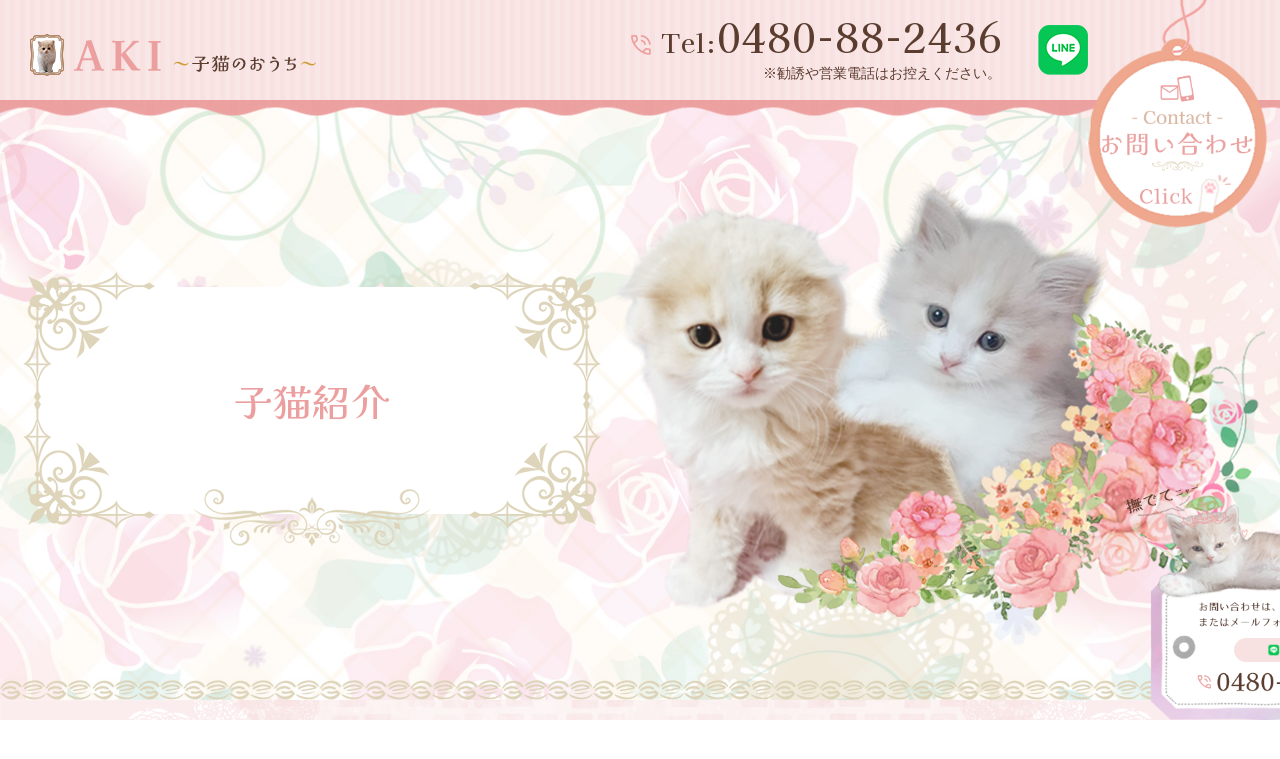

--- FILE ---
content_type: text/html; charset=UTF-8
request_url: https://www.aki-koneko.com/cats/441644.html
body_size: 22376
content:
<!DOCTYPE html>
<html xml:lang="ja" lang="ja">

<head>
  <!-- Google Tag Manager -->
  <script>
    (function(w, d, s, l, i) {
      w[l] = w[l] || [];
      w[l].push({
        'gtm.start': new Date().getTime(),
        event: 'gtm.js'
      });
      var f = d.getElementsByTagName(s)[0],
        j = d.createElement(s),
        dl = l != 'dataLayer' ? '&l=' + l : '';
      j.async = true;
      j.src =
        'https://www.googletagmanager.com/gtm.js?id=' + i + dl;
      f.parentNode.insertBefore(j, f);
    })(window, document, 'script', 'dataLayer', 'GTM-PB68G7WZ');
  </script>
  <!-- End Google Tag Manager -->
  <meta charset="utf-8" />
    <meta name="viewport" content="width=device-width, initial-scale=1.0">
  <meta name="format-detection" content="telephone=no" />
  <title> | AKI ～子猫のおうち～</title>
  <meta name="keywords" content="子猫紹介,埼玉県,杉戸町,猫,ブリーダー,スコティッシュフォールド,マンチカン" />
  <meta name="description" content="子猫紹介 | AKI ～子猫のおうち～は埼玉県杉戸町のスコティッシュフォールド・マンチカンのブリーダーです。家族同然に暮らしている親猫から生まれた子猫ちゃんを、わが子を育てるように大切に育児しております。気になる子猫ちゃんが見つかりましたら、お気軽にお問い合わせください。" />
  <!-- ▼ OGP -->
  <meta property="og:type" content="article">
  <meta property="og:site_name" content="AKI ～子猫のおうち～">
  <meta property="og:url" content="https://www.aki-koneko.com/cats/441644.html">
  <meta property="og:title" content=" | AKI ～子猫のおうち～">
  <meta property="og:description" content="AKI ～子猫のおうち～は埼玉県杉戸町のスコティッシュフォールド・マンチカンのブリーダーです。家族同然に暮らしている親猫から生まれた子猫ちゃんを、わが子を育てるように大切に育児しております。気になる子猫ちゃんが見つかりましたら、お気軽にお問い合わせください。">
  <meta property="og:image" content="https://www.aki-koneko.com/ogp_logo.jpg">
  <!-- OGP twitter -->
  <meta name="twitter:card" content="summary">
  <!--▼ link -->
  <link href="https://use.fontawesome.com/releases/v5.6.1/css/all.css" rel="stylesheet" />
  <link rel="index" href="/" title="ホーム/トップページ" />
  <link rel="shortcut icon" href="/favicon.ico" />
  <!-- ▼ css -->
  <link href="https://use.fontawesome.com/releases/v5.6.1/css/all.css" rel="stylesheet">
  <link href="https://fonts.googleapis.com/css2?family=Noto+Sans+JP:wght@100;300;400;500;700;900&display=swap" rel="stylesheet" />
  <link rel="stylesheet" href="/css/contact.css" />
  <link rel="stylesheet" href="/css/lib.css" />
  <link rel="stylesheet" href="/css/reset.css" />
  <link rel="stylesheet" href="/css/common_sp.css?20251017" media="screen and (max-width:767px)" />
  <link rel="stylesheet" href="/css/common.css?20251017" media="screen and (min-width:768px)" />

  <!-- Drawer css start ▽ -->
  <link rel="stylesheet" href="/css/drawer.min.css" />
  <link rel="stylesheet" href="/css/drawer_def.css" media="screen and (max-width:767px)" />
  <link rel="stylesheet" href="/css/drawer.css" media="screen and (max-width:767px)" />
  <!-- Drawer css end △ -->

  <link rel="stylesheet" href="/css/style_sp.css" media="screen and (max-width:767px)" />
  <link rel="stylesheet" href="/css/style.css" media="screen and (min-width:768px)" />
  <!-- ▼ js -->
  <!--[if lt IE 9]><script src="/js/html5shiv.js"></script><![endif]-->
  <!-- [if lt IE 9]><script src="/js/selectivizr.js"></script><![endif] -->
  <script src="https://cdnjs.cloudflare.com/ajax/libs/jquery/3.7.1/jquery.min.js"></script>
  <!-- Drawer js start ▽ -->
  <script src="https://cdnjs.cloudflare.com/ajax/libs/iScroll/5.2.0/iscroll.js"></script>
  <script src="https://cdnjs.cloudflare.com/ajax/libs/twitter-bootstrap/3.3.7/js/bootstrap.min.js"></script>
  <script src="/js/drawer.min.js" charset="utf-8"></script>
  <!-- Drawer js end △ -->

  <script src="https://yubinbango.github.io/yubinbango/yubinbango.js" charset="UTF-8"></script>
        <script>
      $(function() {
        // thumbnail-change
        var thumbnail_parent = '.thumbnail-change_item'; // サムネイルと画像リスト二つの親要素
        var thumbnail_main = '.thumbnail-change_figure'; // サムネイル変更部分
        var thumbnail_list = '.thumbnail-change_list img'; // 画像リスト
        $(thumbnail_list).click(function() {
          var $this = $(this).parents(thumbnail_parent).find(thumbnail_main);
          var $thumbnail_image = $(this).attr('src');
          var $thumbnail_alt = $(this).attr('alt');
          $this.attr({
            href: $thumbnail_image
          });
          $this.children('img').attr({
            src: $thumbnail_image,
            alt: $thumbnail_alt
          }).fadeIn(1000);
        });
      });
    </script>
  </head>

<body class="drawer drawer--right drawer--sidebar">
  <!-- Google Tag Manager (noscript) -->
  <noscript><iframe src="https://www.googletagmanager.com/ns.html?id=GTM-PB68G7WZ" height="0" width="0" style="display:none;visibility:hidden"></iframe></noscript>
  <!-- End Google Tag Manager (noscript) -->
  <div class="body-wrp">
    <header id="header">
      <div class="hd-wrp flex flx-btw flx-alitem-c">
        <h1 class="hd-l">
          <a href="/">
            <img src="/img/common/hd-logo.png" alt="子猫紹介 | 埼玉県のスコティッシュフォールド・マンチカンブリーダー｜AKI ～子猫のおうち～" />
          </a>
        </h1>
        <!-- hd_l -->
        <div class="hd-r">
          <div class="hd-tel-sns">
                          <div class="hd-tel-bx com-tel-bx">
                <p class="com-tel">
                  <a href="tel:0480-88-2436"><span><small>Tel:</small>0480-88-2436</span></a>
                </p>
                <p class="tel-txt text-r">
                  <img src="/img/common/txt.svg">
                </p>
              </div>
                                      <ul class="hd-sns">
                <li>
                  <a href="https://liff.line.me/1645278921-kWRPP32q/?accountId=591qeqrc" target="_blank">
                    <img src="/img/common/line-logo.png" alt="LINE公式">
                  </a>
                </li>
              </ul>
                      </div>
          <div class="hd-mail">
            <a href="/contact/">
              <img src="/img/common/hd-mail-bnr.png" alt="お問い合わせ/Click">
            </a>
          </div>
        </div>
        <!-- hd_r -->
      </div>
    </header>
    <!-- /header -->
    <!-- Drawer start ▽ -->
    <div role="banner" class="pc-none">
      <div class="drawer-hamburger-wrp">
        <button type="button" class="drawer-toggle drawer-hamburger">
          <span class="sr-only">toggle navigation</span>
          <span class="drawer-hamburger-icon"></span>
        </button>
      </div>

      <div class="drawer-nav" role="navigation">
        <p class="drawer-logo">
          <a href="/">
            <img src="/img/common/hd-logo.png" alt="AKI ～子猫のおうち～">
          </a>
        </p>
        <div class="drawer-menu-wrp">
          <p class="crown-frame-img">
            <img src="/img/common/crown-frame-img.png" alt="王冠フレーム">
          </p>
          <ul class="drawer-menu">
            <li >
              <a href="/" class="drawer-menu-item">
                <span>トップページ</span>
              </a>
            </li>
            <li class="current">
              <a href="/cats/" class="drawer-menu-item">
                <span>子猫紹介</span>
              </a>
            </li>
            <li >
              <a href="/preparation/" class="drawer-menu-item">
                <span>お迎えにあたって</span>
              </a>
            </li>
            <li >
              <a href="/guide/" class="drawer-menu-item">
                <span>お迎え後のケアガイド</span>
              </a>
            </li>
            <li >
              <a href="/profile/" class="drawer-menu-item">
                <span>ブリーダープロフィール＆親猫紹介</span>
              </a>
            </li>
            <li >
              <a href="/voice/" class="drawer-menu-item">
                <span>お客様の声</span>
              </a>
            </li>
            <li >
              <a href="/faq/" class="drawer-menu-item">
                <span>よくあるご質問</span>
              </a>
            </li>
            <li >
              <a href="/shop/" class="drawer-menu-item">
                <span>店舗紹介</span>
              </a>
            </li>
            <p class="drawer-frame frame-lt">
              <img src="/img/common/com-frame-lt.png" alt="フレーム01">
            </p>
            <p class="drawer-frame frame-rt">
              <img src="/img/common/com-frame-rt.png" alt="フレーム02">
            </p>
          </ul>
          <div class="drawer-frame frame-lb">
            <img src="/img/common/com-frame-lb.png" alt="フレーム03">
          </div>
          <div class="drawer-frame frame-rb">
            <img src="/img/common/com-frame-rb.png" alt="フレーム04">
          </div>
        </div>
        <div class="drawer-info">
          <ul class="sns-list flex flx-alitem-c flx-center">
                          <li>
                <a href="https://liff.line.me/1645278921-kWRPP32q/?accountId=591qeqrc" target="_blank">
                  <img src="/img/common/line-logo.png" alt="LINEビジネス">
                </a>
              </li>
                                      <li>
                <a href="https://www.instagram.com/aki_konekonoouti/?hl=ja" target="_blank">
                  <img src="/img/common/instagram-logo.png" alt="Instagram">
                </a>
              </li>
                                      <li>
                <a href="https://www.facebook.com/profile.php?id=100004115020399" target="_blank">
                  <img src="/img/common/facebook-logo.png" alt="facebook">
                </a>
              </li>
                      </ul>
          <a href="/contact/" class="more-btn mail-btn arw-icon">
            <span>お問い合わせ<small>はこちら</small></span>
          </a>
          <address class="drawer-address">
            <p class="cat-voice-img cat_voice">
              <img src="/img/common/sidebnr-cat-img.png" alt="クリックで「ニャー♪」">
            </p>
            <ul>
                              <li>
                  <a href="tel:0480-88-2436" class="com-tel">
                    <span><small>Tel:</small>0480-88-2436</span>
                  </a>
                </li>
                                            <li>〒345-0034<br />
埼玉県北葛飾郡杉戸町倉松1丁目11 <br />
※完全予約制のため、住所の詳細は見学予約時にお知らせいたします。</li>
                          </ul>
            <p class="drawer-add-frame frame-l">
              <img src="/img/common/com-cta-content-deco-left.png" alt="フレーム">
            </p>
            <p class="drawer-add-frame frame-r">
              <img src="/img/common/com-cta-content-deco-right.png" alt="フレーム">
            </p>
          </address>
        </div>
      </div>
      <!-- Drawer end △ -->
    </div>
    <main>
              <!-- sv -->
        <div id="sv" class="flex flx-alitem-c">
          <h2 class="sv-title">
            <div class="sv-title-bx">
                              <span>子猫紹介</span>
                          </div>
          </h2>
          <div class="sv-img sv-cats-img">
            <img src="/img/cats/sv-cats-img.png" alt="子猫紹介">
          </div>
        </div>
        <!-- /sv -->
            <nav id="nav">
        <ul class="flex flx-btw flx-alitem-c flx-center">
          <li >
            <a href="/" class="flex flx-alitem-c flx-center"><span>トップページ</span></a>
          </li>
          <li class="current">
            <a href="/cats/" class="flex flx-alitem-c flx-center"><span>子猫紹介</span></a>
          </li>
          <li >
            <a href="/preparation/" class="flex flx-alitem-c flx-center"><span>お迎えに<br>あたって</span></a>
          </li>
          <li >
            <a href="/guide/" class="flex flx-alitem-c flx-center"><span>お迎え後の<br>ケアガイド</span></a>
          </li>
          <li >
            <a href="/profile/" class="flex flx-alitem-c flx-center"><span>ブリーダー<br>プロフィール<br>＆親猫紹介</span></a>
          </li>
          <li >
            <a href="/voice/" class="flex flx-alitem-c flx-center"><span>お客様の声</span></a>
          </li>
          <li >
            <a href="/faq/" class="flex flx-alitem-c flx-center"><span>よくある<br>ご質問</span></a>
          </li>
          <li >
            <a href="/shop/" class="flex flx-alitem-c flx-center"><span>店舗紹介</span></a>
          </li>
        </ul>
      </nav>
              <div id="bread-clumb" class="sp-none">
  <div class="inbox">
    <ul class="clearfix">
      <li><a href="/">トップページ</a></li>
                        <li>
            <a href="/cats/">
              子猫紹介            </a>
          </li>
                <li></li>
          </ul>
  </div>
</div>      <!-- contents -->
<div id="contents-u" class="kitty-u pdm-none">
  <section id="s-kitty">
    <div class="inbox">
      <h3 class="lace-line-title"></h3>
                              <div class="page-btn">
                                <p class="text-c"><a href="/cats/">│ 一覧 │</a></p>
      </div>
    </div>
  </section>
   <section class="com-contact-banner line-frame top-frame">
   <div class="inbox">
     <h3 class="com-contact-title com-line-title com-eng-title text-c">
       <span class="eng"><img src="/img/common/com-contact-title-eng.png" alt="Contact"></span>
       <span class="ja">お問い合わせはこちら</span>
     </h3>
     <div class="com-contact-banner-container-wrp">
       <div class="com-cta-cat-center">
         <img src="/img/common/com-cta-cat-center.png" alt="テレビ、写真集、モデルなどの依頼も承っております。お気軽にご相談ください。">
       </div>
       <div class="com-contact-banner-container flex flx-center flx-alitem-c">
         <div class="com-contact-banner-l">
           <div class="com-contact-banner-tel-bx com-tel-bx">
                            <div class="com-contact-banner-tel">
                 <a href="tel:0480-88-2436" class="com-tel"><span><small>Tel:</small>0480-88-2436</span></a>
               </div>
               <p class="tel-txt">
                 <img src="/img/common/txt.svg">
                 <!-- <img src="/img/common/txt2-sp.svg" class="pc-none"> -->
               </p>
                                         <ul class="com-contact-worktime">
                                    <li>【受付時間】13:00～20:00   <br />
 ※お問い合わせはいつでも対応しています。</li>
                                                     <li>【定休日】不定休</li>
                                </ul>
                          <p class="shop-link">
               <a href="/shop/" class="border-btn pink-border arw-icon arw-pink"><span>店舗紹介はこちら</span></a>
             </p>
           </div>
           <!-- com-contact-banner-tel-bx -->
         </div>
         <!-- com-contact-banner-l -->
         <ul class="btn-list">
                        <li class="btn-list-item">
               <a href="https://liff.line.me/1645278921-kWRPP32q/?accountId=591qeqrc" target="_blank" class="more-btn sns-btn line-logo arw-icon"><span>LINE</span></a>
             </li>
                      <li class="btn-list-item">
             <a href="/contact/" class="more-btn mail-icon arw-icon"><span>メールフォーム</span></a>
           </li>
         </ul>
         <!-- btn-list -->
         <p class="curtain-icon icon-l">
           <img src="/img/common/com-cta-content-deco-left.png" alt="カーテン">
         </p>
         <p class="curtain-icon icon-r">
           <img src="/img/common/com-cta-content-deco-right.png" alt="カーテン">
         </p>
       </div>
       <!-- com-contact-banner-container -->
       <p class="contact-cat-icon contact-cat-icon-l sp-none">
         <img src="/img/common/com-cta-cat-left.png" alt="待ってるニャー">
       </p>
       <p class="contact-cat-icon contact-cat-icon-r sp-none">
         <img src="/img/common/com-cta-cat-right.png?20251017" alt="WakuWaku">
       </p>
     </div>
   </div>
   <p class="contact-cat-icon contact-cat-icon-l pc-none">
     <img src="/img/common/com-cta-cat-left.png" alt="待ってるニャー">
   </p>
   <p class="contact-cat-icon contact-cat-icon-r pc-none">
     <img src="/img/common/com-cta-cat-right.png?20251017" alt="WakuWaku">
   </p>
 </section>
 <!-- com-contact-banner --></div>
<!-- /contents -->
</main>
<footer id="footer">
  <article id="sidebar" class="cat_voice sp-none">
    <audio id="voice_setting" preload="auto">
      <source src="/bgm/cat.mp3" type="audio/mp3">
    </audio>
    <div class="sidebar-bx">
      <ul class="sidebar-list flex flx-alitem-c flx-center flx-alitem-end">
                  <li class="sidebar-contact">
            <a href="https://liff.line.me/1645278921-kWRPP32q/?accountId=591qeqrc" target="_blank">
              <img src="/img/common/line-banner-btn.png?20251017" alt="LINE公式">
            </a>
          </li>
                <li class="sidebar-line">
          <a href="/contact/">
            <img src="/img/common/sidebar-mail-icon.png" alt="メールフォーム">
          </a>
        </li>
      </ul>
      <div class="sidebar-img">
        <img src="/img/common/sidebnr.png?20251017" alt="0480-88-2436/お問い合わせ">
      </div>
    </div>
  </article>
  <!-- sidebar -->
  <div id="sp-sidebar" class="pc-none">
    <ul class="sp-sidebar-list flex flx-alitem-c flx-center">
      <li>
        <a href="/contact/" class="mail-icon flex flx-alitem-c flx-center">
          <span>お問い合わせ</span>
        </a>
      </li>
              <li>
          <a href="tel:0480-88-2436" class="com-tel flex flx-alitem-c flx-center">
            <span>0480-88-2436</span>
          </a>
        </li>
          </ul>
  </div>
  <div class="inbox">
    <div class="ft-wrp flex flx-btw flx-alitem-strt">
      <div class="ft-l">
        <p class="ft-logo">
          <a href="/">
            <img src="/img/common/ft-logo.png" alt="AKI ～子猫のおうち～" />
          </a>
        </p>
                  <address class="ft-address">
            <p>〒345-0034<br />
埼玉県北葛飾郡杉戸町倉松1丁目11 <br />
※完全予約制のため、住所の詳細は見学予約時にお知らせいたします。</p>
          </address>
              </div>
      <!-- ft-l -->
      <div class="ft-r flex flx-end flx-alitem-strt">
        <ul class="ft-simemap">
          <li><a href="/"><span>トップページ</span></a></li>
          <li><a href="/cats/"><span>子猫紹介</span></a></li>
          <li><a href="/preparation/"><span>お迎えにあたって</span></a></li>
          <li><a href="/guide/"><span>お迎え後のケアガイド</span></a></li>
          <li><a href="/profile/"><span>ブリーダー<br class="pc-none">プロフィール<br>＆親猫紹介</span></a></li>
        </ul>
        <ul class="ft-simemap">
          <li><a href="/voice/"><span>お客様の声</span></a></li>
          <li><a href="/faq/"><span>よくあるご質問</span></a></li>
          <li><a href="/shop/"><span>店舗紹介</span></a></li>
          <li><a href="/news/"><span>お知らせ</span></a></li>
                                <li><a href="/news/tag/19865/"><span>メディア情報</span></a></li>
                  </ul>
      </div>
      <!-- ft-r -->
    </div>
    <!-- ft-wrp -->

    <div class="ft-others">
      <ul class="ft-sns flex flx-alitem-c flx-wrp">
                  <li>
            <a href="https://liff.line.me/1645278921-kWRPP32q/?accountId=591qeqrc" target="_blank">
              <img src="/img/common/line-logo.png" alt="LINE公式">
            </a>
          </li>
                          <li>
            <a href="https://www.instagram.com/aki_konekonoouti/?hl=ja" target="_blank">
              <img src="/img/common/instagram-logo.png" alt="instagram">
            </a>
          </li>
                          <li>
            <a href="https://www.facebook.com/profile.php?id=100004115020399" target="_blank">
              <img src="/img/common/facebook-logo.png" alt="facebook">
            </a>
          </li>
              </ul>
      <ul class="ft-sitemap-link">
        <li><a href="/privacy/"><span>プライバシーポリシー</span></a></li>
        <li><a href="/site/"><span>サイトマップ</span></a></li>
      </ul>
    </div>
    <!-- ft-others -->
  </div>
  <div id="copyright">
    <small>Copyright &copy;
      <script type="text/javascript">
        document.write(new Date().getFullYear());
      </script>
      <a href="/">AKI ～子猫のおうち～</a> All Rights Reserved.
    </small>
  </div>
</footer>
</div>
<script>
  $('.sidebar-list').on('click', function() {
    $('#sidebar').toggleClass('current');
  });

  $('.cat_voice').on('click', function() {
    document.getElementById("voice_setting").currentTime = 0;
    document.getElementById("voice_setting").play();
  });
</script>
</body>

</html>

--- FILE ---
content_type: text/css
request_url: https://www.aki-koneko.com/css/contact.css
body_size: 6206
content:
@charset "UTF-8";

/*==================================================
 入力フィールド
================================================== */

select,
textarea,
input[type='tel'],
input[type='text'],
input[type='email'],
input[type='url'] {
	max-width: 100%;
	padding: 8px;
	font-size: 16px;
	border: 1px solid #dfdfdf;
	border-radius: 2px;
	box-shadow: 0 1px 1px rgba(150,150,150,.1) inset;
	box-sizing: border-box;
}

textarea {
	width: 100%;
}


/* ボタン
-------------------------------------------------- */

input[type='button'],
input[type='submit'] {
	margin: 0 4px;
	padding: 1em 2em;
	font-size: 16px;
	border: none;
	border-radius: 2px;
	-webkit-appearance: none;
	transition: opacity 0.4s ease;
}

input[type='button']:hover,
input[type='submit']:hover {
	opacity: .8;
	cursor: pointer;
}

input[type='button'][disabled],
input[type='submit'][disabled] {
	opacity: .7;
	pointer-events: none;
}


/* チェックボックス・ラジオボタン
-------------------------------------------------- */

input[type=radio],
input[type=checkbox] {
	display: inline-block;
	margin-right: 6px;
}

input[type=radio] + label,
input[type=checkbox] + label {
	position: relative;
	display: inline-block;
	margin-right: 12px;
	line-height: 30px;
	cursor: pointer;
}

input[type=radio],
input[type=checkbox] {
	display: none;
	margin: 0;
}

input[type=radio] + label,
input[type=checkbox] + label {
	margin-bottom: 5px;
	padding: 0 0 0 24px;
}

input[type=radio] + label::before,
input[type=checkbox] + label::before {
	content: "";
	position: absolute;
	top: 50%;
	left: 0;
	-moz-box-sizing: border-box;
	box-sizing: border-box;
	display: block;
	width: 18px;
	height: 18px;
	margin-top: -9px;
	background: #FFF;
}

input[type=radio] + label::before {
	border: 2px solid #ccc;
	border-radius: 30px;
}

input[type=checkbox] + label::before {
	border: 2px solid #ccc;
}

input[type=radio]:checked + label::after,
input[type=checkbox]:checked + label::after {
	content: "";
	position: absolute;
	top: 50%;
	-moz-box-sizing: border-box;
	box-sizing: border-box;
	display: block;
}

input[type=radio]:checked + label::after {
	left: 5px;
	width: 8px;
	height: 8px;
	margin-top: -4px;
	background: #e74c3c;
	border-radius: 8px;
}

input[type=checkbox]:checked + label::after {
	left: 3px;
	width: 16px;
	height: 8px;
	margin-top: -8px;
	border-left: 3px solid #e74c3c;
	border-bottom: 3px solid #e74c3c;
	-webkit-transform: rotate(-45deg);
	-ms-transform: rotate(-45deg);
	transform: rotate(-45deg);
}


/*==================================================
 テーブル
================================================== */

.contact-form-table {
	margin: 0 0 16px;
}

/* スマホ表示時にはテーブルを縦向きにする */
@media screen and (max-width: 768px) {
	.contact-form-table,
	.contact-form-table tbody,
	.contact-form-table tr,
	.contact-form-table th,
	.contact-form-table td {
		width: auto;
		display: block;
	}
}

/* ご住所だけ2段なのでマージンを開ける */
input[name="items[address]"] {
	margin-top: 8px;
}

/* 「不正な送信です」「時間を空けて再度送信ください」などのセキュリティエラー文 */
.sec-error-text {
	line-height: 1.5em;
	padding: 40px 10px;
	text-align: center;
	color: #fff;
	font-size: 20px;
	background: #e74c3c;
}
.sec-error-link{
	margin-top: 30px;
	text-align: center;
	font-size: 16px;
}
@media screen and (max-width: 768px) {
	.sec-error-text {
		padding: 30px 10px;
		font-size: 4vw;
	}
	.sec-error-link{
		font-size: 5vw;
	}
}

/* 「任意」「必須」マーク */
.optional-mark,
.required-mark {
	padding: 2px 4px;
	color: #fff;
	font-size: 13px;
	border-radius: 4px;
	float: right;
}

.optional-mark {
	background: #3498db;
}

.required-mark {
	background: #e74c3c;
}

/* 「~が入力されていません」などの未記入エラー文 */
.error-text {
	margin: 0 0 4px;
	color: #e74c3c;
}

/* 送信・確認ボタン */
.contact-submits-wrap {
	text-align: center;
}

/* プライバシーポリシー */
.inline-privacy-policy {
	height: 350px;
	margin: 16px 0;
	border: 1px solid #dfdfdf;
	background: #fff;
}

.inline-privacy-policy-inner {
	width: 100%;
	height: 100%;
	overflow: auto;
	-webkit-overflow-scrolling: touch;
	overflow-scrolling: touch;
	display: inline-block;
}

.inline-privacy-policy iframe {
	width: 100%;
	height: 100%;
	display: block;
}

/* リキャプチャ */
.contact-recaptcha-wrap {
	margin: 16px auto;
	display: table;
}


/*==================================================
 日付選択フォーム
================================================== */
.date-list{
	padding-left: inherit;
}
.date-list li{
	list-style: none;
	margin-bottom: 15px;
}
.date-list li p{
	margin-bottom: 5px;
}

/*==================================================
 画像アップロードフォーム
================================================== */

.upload-item-wrap {
	font-size: 13px;
	overflow: hidden;
}

.upload-item-wrap input[type="file"] {
	display: none;
}

/* アップされた画像のサムネイル */
.upload-item-wrap .thumb {
	width: 220px;
	height: 220px;
	margin: 0 8px 0 0;
	position: relative;
	overflow: hidden;
	float: left;
}

.upload-item-wrap .thumb img {
	max-width: none;
	height: 100%;
	position: absolute;
	top: 50%;
	left: 50%;
	transform: translateX(-50%) translateY(-50%);
}

/*選択・削除ボタン  */
.upload-item-wrap .ancion-btn-wrap {
	float: left;
}

.upload-item-wrap .ancion-btn {
	margin: 0 0 8px;
	width: 110px;
	line-height: 35px;
	text-align: center;
	color: #fff;
	border-radius: 4px;
	background: #e6e6e6;
	display: block;
}

.upload-item-wrap .select-file {
	background: #2ecc71;
}

.upload-item-wrap .deselect-file {
	background: #e74c3c;
}

.upload-item-wrap .ancion-btn:hover {
	cursor: pointer;
}

/*添付ファイルの注意文  */
.upload-notice{
	margin-top: 10px;
	font-size: 0.8em;
}

--- FILE ---
content_type: text/css
request_url: https://www.aki-koneko.com/css/lib.css
body_size: 5254
content:
@charset "utf-8"

/* ----------------------------------------------------

    text

---------------------------------------------------- */
.ac {
	text-align: center !important;
}

.ar {
	text-align: right !important;
}

.al {
	text-align: left !important;
}

.bold {
	font-weight: bold !important;
}

.font10 {
	font-size: 10px !important;
}

.font11 {
	font-size: 11px !important;
}

.font12 {
	font-size: 12px !important;
}

.font13 {
	font-size: 13px !important;
}

.font14 {
	font-size: 14px !important;
}

.font15 {
	font-size: 15px !important;
}

.font16 {
	font-size: 16px !important;
}

.font17 {
	font-size: 17px !important;
}

.font18 {
	font-size: 18px !important;
}

.font19 {
	font-size: 19px !important;
}

.font20 {
	font-size: 20px !important;
}

.font21 {
	font-size: 21px !important;
}

.font22 {
	font-size: 22px !important;
}

.font23 {
	font-size: 23px !important;
}

.font24 {
	font-size: 24px !important;
}

/* ----------------------------------------------------

    float

---------------------------------------------------- */
.fr {
	float: right !important;
}

.fl {
	float: left !important;
}

/* ----------------------------------------------------
    clearfix の代用
    &#60;div class="hr"&#62;&#60;hr /&#62;&#60;/div&#62;
---------------------------------------------------- */
div.hr {
	clear: both;
}

div.hr hr {
	display: none;
}

/* ----------------------------------------------------

    margin

---------------------------------------------------- */
.mt00 {
	margin-top: 0px !important;
}

.mt05 {
	margin-top: 5px !important;
}

.mt10 {
	margin-top: 10px !important;
}

.mt15 {
	margin-top: 15px !important;
}

.mt20 {
	margin-top: 20px !important;
}

.mt25 {
	margin-top: 25px !important;
}

.mt30 {
	margin-top: 30px !important;
}

.mt35 {
	margin-top: 35px !important;
}

.mt40 {
	margin-top: 40px !important;
}

.mr00 {
	margin-right: 0px !important;
}

.mr05 {
	margin-right: 5px !important;
}

.mr10 {
	margin-right: 10px !important;
}

.mr15 {
	margin-right: 15px !important;
}

.mr20 {
	margin-right: 20px !important;
}

.mr25 {
	margin-right: 25px !important;
}

.mr30 {
	margin-right: 30px !important;
}

.mr35 {
	margin-right: 35px !important;
}

.mr40 {
	margin-right: 40px !important;
}

.mb00 {
	margin-bottom: 0px !important;
}

.mb05 {
	margin-bottom: 5px !important;
}

.mb10 {
	margin-bottom: 10px !important;
}

.mb15 {
	margin-bottom: 15px !important;
}

.mb20 {
	margin-bottom: 20px !important;
}

.mb25 {
	margin-bottom: 25px !important;
}

.mb30 {
	margin-bottom: 30px !important;
}

.mb35 {
	margin-bottom: 35px !important;
}

.mb40 {
	margin-bottom: 40px !important;
}

.ml00 {
	margin-left: 0px !important;
}

.ml05 {
	margin-left: 5px !important;
}

.ml10 {
	margin-left: 10px !important;
}

.ml15 {
	margin-left: 15px !important;
}

.ml20 {
	margin-left: 20px !important;
}

.ml25 {
	margin-left: 25px !important;
}

.ml30 {
	margin-left: 30px !important;
}

.ml35 {
	margin-left: 35px !important;
}

.ml40 {
	margin-left: 40px !important;
}

/* ----------------------------------------------------

    padding

---------------------------------------------------- */
.pt00 {
	padding-top: 0px !important;
}

.pt05 {
	padding-top: 5px !important;
}

.pt10 {
	padding-top: 10px !important;
}

.pt15 {
	padding-top: 15px !important;
}

.pt20 {
	padding-top: 20px !important;
}

.pt25 {
	padding-top: 25px !important;
}

.pt30 {
	padding-top: 30px !important;
}

.pt35 {
	padding-top: 35px !important;
}

.pt40 {
	padding-top: 40px !important;
}

.pr00 {
	padding-right: 0px !important;
}

.pr05 {
	padding-right: 5px !important;
}

.pr10 {
	padding-right: 10px !important;
}

.pr15 {
	padding-right: 15px !important;
}

.pr20 {
	padding-right: 20px !important;
}

.pr25 {
	padding-right: 25px !important;
}

.pr30 {
	padding-right: 30px !important;
}

.pr35 {
	padding-right: 35px !important;
}

.pr40 {
	padding-right: 40px !important;
}

.pb00 {
	padding-bottom: 0px !important;
}

.pb05 {
	padding-bottom: 5px !important;
}

.pb10 {
	padding-bottom: 10px !important;
}

.pb15 {
	padding-bottom: 15px !important;
}

.pb20 {
	padding-bottom: 20px !important;
}

.pb25 {
	padding-bottom: 25px !important;
}

.pb30 {
	padding-bottom: 30px !important;
}

.pb35 {
	padding-bottom: 35px !important;
}

.pb40 {
	padding-bottom: 40px !important;
}

.pl00 {
	padding-left: 0px !important;
}

.pl05 {
	padding-left: 5px !important;
}

.pl10 {
	padding-left: 10px !important;
}

.pl15 {
	padding-left: 15px !important;
}

.pl20 {
	padding-left: 20px !important;
}

.pl25 {
	padding-left: 25px !important;
}

.pl30 {
	padding-left: 30px !important;
}

.pl35 {
	padding-left: 35px !important;
}

.pl40 {
	padding-left: 40px !important;
}

.clearfix:after {
	content: ".";
	display: block;
	height: 0;
	clear: both;
	visibility: hidden;
}

.clearfix {
	display: block;
}


--- FILE ---
content_type: text/css
request_url: https://www.aki-koneko.com/css/reset.css
body_size: 6239
content:
@charset "utf-8";

/* =======================================

     CSS BrowserReset BaseElements

     (C)BLACKFLAG.NET ALL RIGHTS RESERVED.
     http://black-flag.net/

 ======================================= */
html, body, div, span, applet, object, iframe, h1, h2, h3, h4, h5, h6, p, blockquote,figure,figcaption,pre, a, abbr, acronym, address, big, cite, code, del, dfn, em, font, img, ins, kbd, q, s, samp, small, strike, strong, sub, sup, tt, var, dl, dt, dd, ol, ul, li, fieldset, form, label, legend, table, caption, tbody, tfoot, thead, tr, th, td {
    margin: 0;
    padding: 0;
    border: 0;
    vertical-align: baseline;
    font-family: inherit;
    font-style: inherit;
    font-weight: inherit;/*	outline: 0;*/
}

html {
    font-size: 75%;
    -webkit-text-size-adjust: none;
}

img {
    vertical-align: middle;
    -ms-interpolation-mode: bicubic;
}

a {
    -webkit-tap-highlight-color: transparent;
}

strong {
    font-weight: bold;
}

ol, ul {
    list-style: none;
}

table {
    border-collapse: collapse;/*	border-collapse: separate;*/
    border-spacing: 0;
}

caption, th, td {
    font-weight: normal;
    text-align: left;
    vertical-align: top;
}

blockquote:before, blockquote:after, q:before, q:after {
    content: "";
}

blockquote, q {
    quotes: "" "";
}

a:focus {

    /*\*/
    overflow: hidden;/**/
}

option {
    padding-right: 10px;
}


main {
    display: block;
}

/* ------------------------------
HTML5 ELEMENTS
------------------------------ */
header, article, aside, section, footer, nav, menu, details, hgroup, summary {
    display: block;
}

a:link {
    text-decoration: none;
    color: #000;
}

a:visited {
    text-decoration: none;
    color: #000;
}

a:active {
    text-decoration: none;
    color: #000;
}

a:hover {
    text-decoration: none;
    color: #000;
}

/*---------------------------------------
    スマホ・ボタンCSSのリセット
---------------------------------------*/
input[type="submit"], input[type="button"] {
    border-radius: 0;
    -webkit-box-sizing: content-box;
    -webkit-appearance: button;
    appearance: button;
    border: none;
    box-sizing: border-box;
    cursor: pointer;
}

input[type="submit"]::-webkit-search-decoration, input[type="button"]::-webkit-search-decoration {
    display: none;
}

input[type="submit"]::focus, input[type="button"]::focus {
    outline-offset: -2px;
}





/*---------------------------------------
    シンプルブック用css

    リッチテキストエディター外枠に
    「sb_style」のクラス名を付与　←ダサければ変えてもらっても良いです
    importantはコーダーのほうで必要と感じれば入れてください。
    （直接スタイリング禁止であれば不要だと思ったので・・・）
---------------------------------------*/

.sb_style a{
    text-decoration: underline;
}

.sb_style em{
    font-style: italic;
}

 .sb_style ol,
.sb_style ul{
    list-style: decimal;
}

.sb_style table{
    border: 1px #666666 solid;
}

.sb_style th,
.sb_style td{
    vertical-align: middle;
    border: 1px #666666 solid;
}

.sb_style a {
  color: #008bf7;
}

/*---------------------------------------
   リッチエディタ内のベーススタイリング
---------------------------------------*/
@media screen and (min-width: 767px) {
  .sb_style h1,
  .sb_style h2,
  .sb_style h3,
  .sb_style h4,
  .sb_style h5,
  .sb_style h6 {
    box-sizing: border-box;
    line-height: 1.5;
    font-weight: 700;
  }
  .sb_style h1 {
    padding: 0 5px;
    font-size: 28px;
    padding-bottom: 8px;
    border-bottom: 1px solid #000;
  }
  .sb_style h2 {
    padding-left: 10px;
    font-size: 26px;
    border-left: 3px solid #000;
  }
  .sb_style h3 {
    font-size: 24px;
    padding: 5px 10px;
    background: #000;
  }
  .sb_style h4 {
    padding-bottom: 8px;
    font-size: 20px;
    position: relative;
  }
  .sb_style h4:before {
    content:'';
    position: absolute;
    left: 0;
    bottom: 0;
    width: 60px;
    height: 2px;
    background: #000;
  }
  .sb_style h5 {
    font-size: 18px;
    padding: 5px 10px;
    background: #f2f2f2;
  }
  .sb_style h6 {
    font-size: 16px;
    color: #000;
  }
    .sb_style ul{
        padding-left: 30px;
    }
    .sb_style ul li{
        margin-bottom: 5px;
    }
    .sb_style ol{
        padding-left: 30px;
    }
    .sb_style ol li{
        margin-bottom: 5px;
    }

}
 @media screen and (max-width: 768px) {
  .sb_style table {
    width: 100%!important;
    height: auto!important;
    display: block;
    overflow-x: scroll;
    white-space: nowrap;
    -webkit-overflow-scrolling: touch;
    border: none;
  }
  .sb_style tbody {
    width: 100%;
    display:table;
  }
  .sb_style h1,
  .sb_style h2,
  .sb_style h3,
  .sb_style h4,
  .sb_style h5,
  .sb_style h6 {
    box-sizing: border-box;
    line-height: 1.5;
    font-weight: 700;
  }
  .sb_style h1 {
    padding: 0 5px;
    font-size: 6vw;
    padding-bottom: 3%;
    border-bottom: 1px solid #000;
  }
  .sb_style h2 {
    padding-left: 5%;
    font-size: 5.5vw;
    border-left: 2px solid #000;
  }
  .sb_style h3 {
    font-size: 5vw;
    padding:3% 4%;
    background: #000;
    color: #fff;
  }
  .sb_style h4 {
    padding-bottom: 3%;
    font-size: 4.8vw;
    position: relative;
  }
  .sb_style h4:before {
    content:'';
    position: absolute;
    left: 0;
    bottom: 0;
    width: 15%;
    height: 2px;
    background: #000;
  }
  .sb_style h5 {
    font-size: 4.5vw;
    padding: 3% 5%;
    background: #f2f2f2;
  }
  .sb_style h6 {
    font-size: 4.2vw;
    color: #000;
  }
     .sb_style ul{
         padding-left: 30px;
     }
     .sb_style ul li{
         margin-bottom: 5px;
     }
     .sb_style ol{
         padding-left: 30px;
     }
     .sb_style ol li{
         margin-bottom: 5px;
     }
     .sb_style img {
         width: auto;
         height: auto;
     }
}



--- FILE ---
content_type: text/css
request_url: https://www.aki-koneko.com/css/common.css?20251017
body_size: 6204
content:
@charset "UTF-8";
/* ===================================================
　共通コード
====================================================*/
html {
  font-size: 62.5%;
}

body {
  min-width: 1280px;
  line-height: 1.75;
  letter-spacing: 0.1rem;
}

.pc-none {
  display: none !important;
}

.inbox {
  width: 1080px;
  margin: 0 auto;
}

a[href^="tel:"] {
  pointer-events: none;
}

/*共通パーツ
----------------------------------------------------*/
.com-dl .in-dl,
.com-dl dd,
.com-dl dt {
  box-sizing: border-box;
}
.com-dl > .in-dl > dt,
.com-dl > .in-dl > dd {
  font-size: 15px;
  display: table-cell;
  vertical-align: middle;
  padding: 10px 20px;
}
.com-dl > .in-dl > dt {
  width: 300px;
}
.com-dl > .in-dl > dd {
  width: 780px;
}

.map-icon {
  text-align: center;
}
.map-icon span:before {
  font-family: "Font Awesome 5 Free";
  content: "\f3c5";
  font-weight: 900;
}

/*お知らせ一覧
----------------------------------------------------*/
.post-wrp .tag-change {
  margin-bottom: 50px;
}
.post-wrp .tag-change li {
  text-align: center;
  margin: 10px 10px 0 0;
  min-width: 190px;
  display: inline-block;
  vertical-align: middle;
}
.post-wrp .tag-change li a {
  padding: 10px 15px;
  display: block;
}
.post-wrp .all-post-list article {
  margin-bottom: 25px;
}
.post-wrp .all-post-list article a {
  padding: 0 0 25px;
  display: block;
  box-sizing: border-box;
}
.post-wrp .all-post-list article a .tag-time {
  margin-bottom: 25px;
}
.post-wrp .all-post-list article a .tag-name {
  min-width: 125px;
  line-height: 1;
  text-align: center;
  display: inline-block;
  vertical-align: middle;
  padding: 10px 20px;
  box-sizing: border-box;
  margin-right: 1%;
  font-size: 12px;
}
.post-wrp .all-post-list article a time {
  text-align: right;
  display: block;
}
.post-wrp .all-post-list article a time span {
  border-bottom: 1px solid #333;
  position: relative;
}
.post-wrp .all-post-list article a .com-img {
  width: 200px;
  height: 200px;
}
.post-wrp .all-post-list article a .post-thumb-text {
  width: 855px;
}
.post-wrp .all-post-list article a h4 {
  font-size: 20px;
  font-weight: bold;
  margin-bottom: 15px;
}

/*お知らせ詳細
----------------------------------------------------*/
#contents-u.s-post .s-post-taglist {
  margin-bottom: 15px;
}

/*ページネーション
----------------------------------------------------*/
ul.pagenation,
ul.pagenation li,
ul.pagenation li a {
  line-height: 1;
  display: -webkit-flex;
  display: -moz-flex;
  display: -ms-flex;
  display: -o-flex;
  display: -ms-flexbox;
  -js-display: flex;
  -webkit-align-items: center;
  align-items: center;
  display: flex;
  -webkit-justify-content: center;
  justify-content: center;
}

ul.pagenation {
  margin-top: 20px;
  text-align: center;
  margin-bottom: 30px;
}
ul.pagenation li a {
  width: 45px;
  height: 45px;
  font-size: 17px;
}
ul.pagenation li.current {
  width: 45px;
  height: 45px;
  font-size: 20px;
  line-height: 1;
  box-sizing: border-box;
}

/*ページボタン
----------------------------------------------------*/
.page-btn {
  position: relative;
  margin-top: 30px;
}
.page-btn a {
  position: relative;
  font-weight: bold;
}
.page-btn .right,
.page-btn .left {
  position: absolute;
}
.page-btn .right a,
.page-btn .left a {
  font-size: 16px;
}
.page-btn .right a:before,
.page-btn .left a:before {
  content: "";
  display: block;
  position: absolute;
  top: 50%;
  width: 5px;
  height: 5px;
  margin-top: -5px;
  box-sizing: border-box;
}
.page-btn .left {
  left: 0;
}
.page-btn .left a {
  position: relative;
  padding-left: 20px;
}
.page-btn .left a:before {
  left: 0;
  border: solid 5px transparent;
}
.page-btn .right {
  right: 0;
}
.page-btn .right a {
  position: relative;
  padding-right: 20px;
}
.page-btn .right a:before {
  right: 0;
  border: solid 5px transparent;
}

/*プライバシーポリシー
----------------------------------------------------*/
#contents-u.privacy .privacy-box {
  margin-bottom: 50px;
}
#contents-u.privacy .privacy-box:last-child {
  margin-bottom: 0;
}

/*サイトマップ
----------------------------------------------------*/
#site-map ul li a {
  box-sizing: border-box;
  display: block;
  padding: 15px 0 15px 35px;
  position: relative;
  font-weight: bold;
  transition: 0.3s;
}
#site-map ul li a::before {
  content: "";
  display: block;
  position: absolute;
  left: 5px;
  top: 50%;
  margin-top: -8px;
  border: solid 8px transparent;
  transition: 0.3s;
}
#site-map ul li a:hover:before {
  left: 10px;
}

/*お問い合わせ
----------------------------------------------------*/
.error-text {
  color: #f44336;
}

.cont-dl {
  margin-bottom: 40px;
}
.cont-dl .in-dl dt {
  width: 320px;
  position: relative;
  vertical-align: top;
}
.cont-dl .in-dl dt .hissu {
  line-height: 1;
  padding: 2px 8px;
  position: absolute;
  right: 0;
  font-size: 13px;
}
.cont-dl .in-dl dd {
  width: 760px;
}
.cont-dl .in-dl dd input[type=text],
.cont-dl .in-dl dd input[type=num],
.cont-dl .in-dl dd input[type=email],
.cont-dl .in-dl dd input[type=url],
.cont-dl .in-dl dd input[type=tel] {
  width: 100%;
  padding: 10px;
  border: solid #ccc 1px;
  background: #fff;
  box-sizing: border-box;
}
.cont-dl .in-dl dd textarea {
  padding: 5px;
  border: solid #ccc 1px;
  width: 100%;
  height: 200px;
  background: #fff;
  box-sizing: border-box;
  line-height: 1.8;
}
.cont-dl .in-dl dd #pc01,
.cont-dl .in-dl dd #pc02 {
  margin-bottom: 10px;
}
.cont-dl .in-dl dd #pc01 {
  width: 60px !important;
}
.cont-dl .in-dl dd #pc02 {
  width: 80px !important;
}

.contact-btn ul {
  text-align: center;
}
.contact-btn ul li {
  display: inline-block;
  position: relative;
  margin-right: 40px;
}
.contact-btn ul li #form-btn {
  width: 340px;
  color: #fff;
  font-size: 18px;
  letter-spacing: 3px;
  cursor: pointer;
  padding: 25px 0;
  transition: 0.3s;
  font-weight: bold;
}
.contact-btn ul li:last-child {
  margin-right: 0;
}

/*ページが見つかりません。
----------------------------------------------------*/
.not-found-txt {
  text-align: center;
}
.not-found-txt p {
  font-size: 16px;
  line-height: 1.8;
}
.not-found-txt p a {
  font-weight: bold;
}

--- FILE ---
content_type: text/css
request_url: https://www.aki-koneko.com/css/style.css
body_size: 74755
content:
@charset "UTF-8";
/*標準ボタン
---------------------------------------------------------------*/
/*鍵フックボタン
---------------------------------------------------------------*/
/*カーテンボタン
---------------------------------------------------------------*/
/*ラインダッシュボタン
---------------------------------------------------------------*/
/*IE対応のグラデーション
========================================================================*/
@import url("https://fonts.googleapis.com/css2?family=Dancing+Script:wght@400;500;600;700&family=Kaisei+Decol:wght@400;500;700&family=Zen+Maru+Gothic:wght@300;400;500;700;900&display=swap");

/*変数指定
=======================================================*/
/*メインカラー
--------------------------------------------*/
/*フォント
--------------------------------------------*/
/*body以下
=======================================================*/
body {
  margin: auto;
  padding: 0;
  width: 100%;
  font-family: "Zen Maru Gothic", serif;
  font-size: 1.6rem;
  line-height: 1.8;
  color: #5a3d2f;
  font-weight: 500;
}

.body-wrp {
  overflow-x: hidden;
}

h1,
h2,
h3,
h4,
h5,
h6 {
  font-family: "Kaisei Decol", serif;
}

.outbox {
  width: 1280px;
  margin: 0 auto;
}

.left {
  float: left;
}

.right {
  float: right;
}

.text-c {
  text-align: center;
}

.text-l {
  text-align: left;
}

.text-r {
  text-align: right;
}

img {
  max-width: 100%;
  vertical-align: middle;
}

/*更新画像
=================================================*/
/*更新イメージの調整
----------------------------------------------- */
.com-img {
  display: block;
  overflow: hidden;
  position: relative;
  z-index: 1;
  background: url(../img/common/no-img.png) no-repeat center/cover;
  border-radius: 20px;
}

.com-img img {
  position: absolute;
  top: 50% !important;
  left: 50% !important;
  width: 100%;
  object-fit: cover;
  font-family: "object-fit: cover; object-position: bottom";
  object-position: center;
  min-height: 100%;
  min-width: 100%;
  -ms-transform: translateX(-50%) translateY(-50%);
  -moz-transform: translateX(-50%) translateY(-50%);
  -webkit-transform: translateX(-50%) translateY(-50%);
  transform: translateX(-50%) translateY(-50%);
}

/*display flexキッド
=================================================*/
.flex {
  display: -webkit-flex;
  display: -moz-flex;
  display: -ms-flex;
  display: -o-flex;
  display: -ms-flexbox;
  -js-display: flex;
  display: flex;
  width: 100%;
}

.insurance-detail-bx .flex {
  display: -webkit-flex;
  display: -moz-flex;
  display: -ms-flex;
  display: -o-flex;
  display: -ms-flexbox;
  -js-display: flex;
  display: flex;
  width: 100%;
	justify-content:center;
}

/*折り返し
-----------------------*/
.flx-wrp {
  flex-wrap: wrap;
}

/*逆順
-----------------------*/
.flx-rr {
  flex-direction: row-reverse;
}

/*水平方向の揃え
=================================================*/
/*初期値
-----------------------*/
.flx-strt {
  -webkit-justify-content: start;
  justify-content: start;
}

/*並列で均等配置（左右隙間なし=space-between）
-----------------------*/
.flx-btw {
  -webkit-justify-content: space-between;
  justify-content: space-between;
}

/*並列で均等配置（左右隙間あり=space-around）
-----------------------*/
.flx-ard {
  -webkit-justify-content: space-around;
  justify-content: space-around;
}

/*水平揃え　末揃え
-----------------------*/
.flx-end {
  -webkit-justify-content: flex-end;
  justify-content: flex-end;
}

/*水平揃え　中央揃え
-----------------------*/
.flx-center {
  -webkit-justify-content: center;
  justify-content: center;
}

/*垂直方向の揃え
=================================================*/
/*水平揃え　上揃え
-----------------------*/
.flx-alitem-strt {
  -webkit-align-items: flex-start;
  align-items: flex-start;
}

/*水平揃え　高さ揃え
-----------------------*/
.flx-alitem-strch {
  -webkit-align-items: stretch;
  align-items: stretch;
}

/*水平揃え　縦・横の中央揃え
-----------------------*/
.flx-alitem-c {
  -webkit-align-items: center;
  align-items: center;
}

/*水平揃え　下揃え
-----------------------*/
.flx-alitem-end {
  -webkit-align-items: flex-end;
  align-items: flex-end;
}

/*水平揃え　ベースライン揃え
-----------------------*/
.flx-alitem-base {
  -webkit-align-items: baseline;
  align-items: baseline;
}

/*複数行にした揃え方
=================================================*/
/*初期値
-----------------------*/
.flx-alcont-strt {
  -webkit-align-content: flex-start;
  align-content: flex-start;
}

/*親要素の開始位置から配置。上揃え
-----------------------*/
.flx-alcont-strch {
  -webkit-align-content: stretch;
  align-content: stretch;
}

/*親要素の終点から配置。下揃え
-----------------------*/
.flx-alcont-end {
  -webkit-align-content: flex-end;
  align-content: flex-end;
}

/*中央揃え
-----------------------*/
.flx-alcont-c {
  -webkit-align-content: center;
  align-content: center;
}

/*最初と最後の子要素を上下の端に配置し、残りの要素は均等に間隔をあけて配置
-----------------------*/
.flx-alcont-s-btw {
  -webkit-align-content: space-between;
  align-content: space-between;
}

/*上下端にある子要素も含め、均等に間隔をあけて配置
-----------------------*/
.flx-alcont-s-ard {
  -webkit-align-content: space-around;
  align-content: space-around;
}

/*=========================================================
	header
=========================================================*/
#header {
  height: 100px;
  background: url(../img/common/pink-stripe-bg.jpg);
  position: relative;
  padding: 0 15% 0 30px;
  box-sizing: border-box;
  z-index: 100;
}

#header:before {
  content: "";
  position: absolute;
  display: block;
  top: auto;
  right: auto;
  bottom: -17px;
  left: 0;
  width: 100%;
  height: 17px;
  background: url(../img/common/hd-wave.png) repeat-x top center;
}

#header .hd-wrp {
  height: 100%;
}

#header .hd-l {
  width: 290px;
}

#header .hd-r {
  text-align: right;
  width: calc(100% - 290px);
}

#header .hd-r .hd-tel-bx {
  margin-right: 30px;
}

#header .hd-r .hd-tel-bx,
#header .hd-r .hd-sns,
#header .hd-r .hd-sns li {
  display: inline-block;
  vertical-align: middle;
}

#header .hd-sns {
  position: relative;
  z-index: 50;
}

#header .hd-mail {
  position: absolute;
  right: 1%;
  top: 0;
  z-index: 10;
  width: 14%;
}

#header .hd-sns li:hover,
#header .hd-mail:hover {
  opacity: 0.8;
}

/*Mainvisual
=========================================================*/
#mv {
  height: calc(100vh - 100px);
  min-height: 650px;
  padding: 0 0 5% 6%;
  box-sizing: border-box;
  background: url(../img/mv/mv-bg.jpg) no-repeat center/cover;
  position: relative;
}

#mv .catch {
  width: 50%;
  position: relative;
  z-index: 10;
}

#mv .mv-cat-img {
  position: absolute;
  right: 0;
  bottom: 0;
  width: 46%;
  max-width: 875px;
}

#mv .mv-flower {
  position: absolute;
  left: 0;
  bottom: 0;
  width: 18%;
  z-index: 10;
}

/*Gnav
=========================================================*/
#nav {
  height: 310px;
  box-sizing: border-box;
  padding-top: 35px;
  background: url(../img/common/nav-bg-left.png) no-repeat left top/25%, url(../img/common/nav-bg-right.png) no-repeat right top/25%, url(../img/common/nav-bg.png) no-repeat center top/65%;
}

#nav li {
  background: url(../img/common/com-nav-bg-off.png) no-repeat center/cover;
  margin-right: 5px;
  position: relative;
}

#nav li:last-of-type {
  margin-right: 0;
}

#nav li a {
  width: 129px;
  height: 129px;
  font-size: 16px;
  line-height: 1.2;
  color: #fff;
  font-family: "Kaisei Decol", serif;
  letter-spacing: 0;
  text-align: center;
}

#nav li:hover {
  background: url(../img/common/com-nav-bg-on.png) no-repeat center/cover;
}

#nav li:hover a {
  color: #5a3d2f;
}

#nav li:nth-of-type(2),
#nav li:nth-of-type(7) {
  top: 65px;
}

#nav li:nth-of-type(3),
#nav li:nth-of-type(6) {
  top: 105px;
}

#nav li:nth-of-type(4),
#nav li:nth-of-type(5) {
  top: 135px;
}

#nav .current {
  background: url(../img/common/com-nav-bg-on.png) no-repeat center/cover;
}

#nav .current a {
  color: #5a3d2f;
}

/*Common
=========================================================*/
.title01 {
  color: #ec9f9f;
  font-size: 32px;
  line-height: 1.5;
  margin-bottom: 25px;
  font-family: "Zen Maru Gothic", serif;
}

.title01-band {
  font-size: 32px;
  background: #f8e1e1;
  border-radius: 20px 20px 0 0;
  padding: 20px;
  box-sizing: border-box;
  line-height: 1.5;
  text-align: center;
}

.title01-border {
  line-height: 1.5;
  border-bottom: 0.15rem dashed #ddd4b9;
  padding-bottom: 10px;
  margin-bottom: 25px;
  font-size: 32px;
  font-family: "Zen Maru Gothic", serif;
}

.title02 {
  font-size: 24px;
  line-height: 1.5;
  margin-bottom: 20px;
  font-family: "Zen Maru Gothic", serif;
}

.com-line-title {
  background: url(../img/common/com-ttl-deco.png) no-repeat center bottom;
  padding-bottom: 25px;
}

.com-eng-title {
  text-align: center;
  line-height: 1.5;
}

.com-eng-title .eng {
  display: block;
}

.com-eng-title .ja {
  font-size: 56px;
}

.lace-line-title {
  background: url(../img/common/com-lace-ttl-line.png) repeat-x center bottom;
  font-size: clamp(1vw, 24px, 1.2vw);
  font-family: "Zen Maru Gothic", serif;
  padding-bottom: 10px;
}

.coution-title {
  text-align: center;
  font-size: 32px;
  border-bottom: 0.15rem dashed #ddd4b9;
  line-height: 1.5;
  padding-bottom: 10px;
  margin-bottom: 25px;
}

.coution-title span {
  position: relative;
  padding-right: 50px;
}

.coution-title span:before {
  content: "";
  position: absolute;
  display: block;
  top: -5px;
  right: 0;
  bottom: auto;
  left: auto;
  width: 42px;
  height: 42px;
  background: url("../img/common/coution-icon.png") no-repeat center/contain;
}

/*Text
----------------------------------------------- */
.com-txt p {
  margin-bottom: 25px;
}

.com-txt p:last-child {
  margin-bottom: 0;
}

@media screen and (max-width: 768px) {
  .com-txt p br {
    display: none;
  }
}

.com-check-list li {
  position: relative;
  padding-left: 30px;
  box-sizing: border-box;
}

.com-check-list li:before {
  content: "";
  position: absolute;
  display: block;
  top: 3px;
  right: auto;
  bottom: auto;
  left: 0;
  width: 19px;
  height: 23px;
  background: url("../img/common/check-icon.png") no-repeat center/contain;
}

.com-tel {
  line-height: 1;
  font-family: "Kaisei Decol", serif;
}

.com-tel span {
  position: relative;
  padding-left: 30px;
  font-size: 40px;
  color: #5a3d2f;
}

.com-tel span:before {
  content: "";
  position: absolute;
  display: block;
  top: auto;
  right: auto;
  bottom: 10px;
  left: 0;
  width: 20px;
  height: 20px;
  background: url("../img/common/tel-icon.png") no-repeat center/contain;
  margin-top: -10px;
}

.com-tel small {
  font-size: 26px;
}

.link-txt {
  color: #ec9f9f;
  border-bottom: 1px solid #ec9f9f;
  color: #ec9f9f !important;
}

.link-txt:hover {
  color: #ddd4b9 !important;
  border-bottom: 1px solid #ddd4b9;
}

.more-btn-container {
  position: relative;
  width: 67.263%;
  margin: 0 auto;
}

.more-btn-container .cat-img {
  position: absolute;
  bottom: 0;
}

.more-btn-container .more-btn {
  width: 60%;
  margin: 0 auto;
}

.more-btn01 {
  position: relative;
  text-align: center;
  display: block;
  letter-spacing: 1.2px;
  transition: all 0.3s;
  margin: 0 auto;
  font-size: 14px;
  border: solid #000 1px;
  background: #000;
  color: #fff;
  font-weight: bold;
  padding: 10px 0;
  overflow: hidden;
}

.more-btn01:before,
.more-btn01:after {
  content: "";
  position: absolute;
  transition: all 0.3s;
  bottom: 0;
  left: 0;
  width: 100%;
  height: 100%;
  z-index: 1;
  -webkit-box-sizing: border-box;
  -moz-box-sizing: border-box;
  box-sizing: border-box;
}

.more-btn01 span {
  position: relative;
  transition: all 0.3s;
  transform: scale(1, 1);
  z-index: 10;
}

.more-btn01 span {
  color: #fff;
}

@media screen and (max-width: 768px) {
  .more-btn01 {
    font-size: 3.5vw;
  }
}

.more-btn01:hover {
  background: #fff;
  border: solid #000 1px;
}

.more-btn01:hover span {
  color: #000;
}

.more-btn02 {
  position: relative;
  text-align: center;
  display: block;
  letter-spacing: 1.2px;
  transition: all 0.3s;
  margin: 0 auto;
  font-size: 14px;
  border: solid #000 1px;
  background: #000;
  color: #fff;
  font-weight: bold;
  padding: 10px 0;
  overflow: hidden;
}

.more-btn02:before,
.more-btn02:after {
  content: "";
  position: absolute;
  transition: all 0.3s;
  bottom: 0;
  left: 0;
  width: 100%;
  height: 100%;
  z-index: 1;
  -webkit-box-sizing: border-box;
  -moz-box-sizing: border-box;
  box-sizing: border-box;
}

.more-btn02 span {
  position: relative;
  transition: all 0.3s;
  transform: scale(1, 1);
  z-index: 10;
}

.more-btn02 span {
  color: #fff;
}

@media screen and (max-width: 768px) {
  .more-btn02 {
    font-size: 3.5vw;
  }
}

.more-btn02:before {
  opacity: 0;
  background: rgba(255, 255, 255, 0.4);
  transform: scale(1, 0.1);
}

.more-btn02:after {
  transition: all 0.3s;
  border: 1px solid rgba(255, 255, 255, 0.1);
}

.more-btn02:hover:before {
  opacity: 1;
  transform: scale(1, 1);
}

.more-btn02:hover:after {
  opacity: 0;
  transform: scale(1, 0.1);
}

.more-btn03 {
  position: relative;
  text-align: center;
  display: block;
  letter-spacing: 1.2px;
  transition: all 0.3s;
  margin: 0 auto;
  font-size: 14px;
  border: solid #000 1px;
  background: #000;
  color: #fff;
  font-weight: bold;
  padding: 10px 0;
  overflow: hidden;
}

.more-btn03:before,
.more-btn03:after {
  content: "";
  position: absolute;
  transition: all 0.3s;
  bottom: 0;
  left: 0;
  width: 100%;
  height: 100%;
  z-index: 1;
  -webkit-box-sizing: border-box;
  -moz-box-sizing: border-box;
  box-sizing: border-box;
}

.more-btn03 span {
  position: relative;
  transition: all 0.3s;
  transform: scale(1, 1);
  z-index: 10;
}

.more-btn03 span {
  color: #fff;
}

@media screen and (max-width: 768px) {
  .more-btn03 {
    font-size: 3.5vw;
  }
}

.more-btn03:before {
  opacity: 0;
  background: rgba(255, 255, 255, 0.5);
  transform: scale(0.1, 0.1);
}

.more-btn03:hover:before {
  opacity: 1;
  transform: scale(1, 1);
}

.more-btn03:hover:after {
  transform: scale(0, 0);
  opacity: 0;
}

.more-btn04 {
  position: relative;
  text-align: center;
  display: block;
  letter-spacing: 1.2px;
  transition: all 0.3s;
  margin: 0 auto;
  font-size: 14px;
  border: solid #000 1px;
  background: #000;
  color: #fff;
  font-weight: bold;
  padding: 10px 0;
  overflow: hidden;
}

.more-btn04:before,
.more-btn04:after {
  content: "";
  position: absolute;
  transition: all 0.3s;
  bottom: 0;
  left: 0;
  width: 100%;
  height: 100%;
  z-index: 1;
  -webkit-box-sizing: border-box;
  -moz-box-sizing: border-box;
  box-sizing: border-box;
}

.more-btn04 span {
  position: relative;
  transition: all 0.3s;
  transform: scale(1, 1);
  z-index: 10;
}

.more-btn04 span {
  color: #fff;
}

@media screen and (max-width: 768px) {
  .more-btn04 {
    font-size: 3.5vw;
  }
}

.more-btn05 {
  position: relative;
  text-align: center;
  display: block;
  letter-spacing: 1.2px;
  transition: all 0.3s;
  margin: 0 auto;
  font-size: 14px;
  border: solid #000 1px;
  background: #000;
  color: #fff;
  font-weight: bold;
  padding: 10px 0;
  overflow: hidden;
}

.more-btn05:before,
.more-btn05:after {
  content: "";
  position: absolute;
  transition: all 0.3s;
  bottom: 0;
  left: 0;
  width: 100%;
  height: 100%;
  z-index: 1;
  -webkit-box-sizing: border-box;
  -moz-box-sizing: border-box;
  box-sizing: border-box;
}

.more-btn05 span {
  position: relative;
  transition: all 0.3s;
  transform: scale(1, 1);
  z-index: 10;
}

.more-btn05 span {
  color: #fff;
}

@media screen and (max-width: 768px) {
  .more-btn05 {
    font-size: 3.5vw;
  }
}

.more-btn {
  background: #f8e1e1;
  text-align: center;
  display: block;
  font-size: 24px;
  font-family: "Kaisei Decol", serif;
  padding: 30px 90px;
  line-height: 1;
  box-sizing: border-box;
  transition: 0.1s all ease-in;
  border-radius: 40px;
}

.more-btn:hover {
  background: #ec9f9f;
}

.btn-pink {
  background: #ec9f9f;
}

.btn-pink span {
  color: #fff;
}

.btn-pink:hover {
  background: #ddd4b9;
}

.dotted-icon {
  position: relative;
}

.dotted-icon:before {
  transition: 0.1s all ease-in;
  content: "";
  position: absolute;
  display: block;
  top: -0.5rem;
  right: auto;
  bottom: auto;
  left: 50%;
  width: 3px;
  height: 3px;
  margin-left: -1.5px;
  background: #5a3d2f;
}

.wht-dotted:before {
  background: #fff;
}

.arw-icon {
  position: relative;
}

.arw-icon:before {
  transition: 0.1s all ease-in;
  content: "";
  position: absolute;
  display: block;
  top: 50%;
  right: 50px;
  bottom: auto;
  left: auto;
  width: 24px;
  height: 10px;
  background: url("../img/common/arw-icon.png") no-repeat center/contain;
  margin-top: -5px;
}

.arw-gold:before {
  background: url("../img/common/arw-gold.png") no-repeat center/contain;
}

.arw-wht:before {
  background: url("../img/common/arw-wht.png") no-repeat center/contain;
}

.arw-pink:before {
  background: url("../img/common/arw-pink.png") no-repeat center/contain;
}

.mail-icon span {
  position: relative;
  padding-left: 45px;
}

.mail-icon span:before {
  content: "";
  position: absolute;
  display: block;
  top: 50%;
  right: auto;
  bottom: auto;
  left: 0;
  width: 31px;
  height: 25px;
  background: url("../img/common/mail-icon.png") no-repeat center/contain;
  margin-top: -12.5px;
}

.mail-icon:hover span:before {
  background: url("../img/common/mail-icon-def.png") no-repeat center/contain;
}

.line-logo span {
  position: relative;
  padding-left: 45px;
}

.line-logo span:before {
  content: "";
  position: absolute;
  display: block;
  top: 50%;
  right: auto;
  bottom: auto;
  left: 0;
  width: 30px;
  height: 30px;
  background: url("../img/common/line-logo.png") no-repeat center/contain;
  margin-top: -15px;
}

.border-btn {
  border-bottom: 1px solid #ddd4b9;
  color: #ddd4b9;
  padding: 5px 45px 5px 5px;
  font-family: "Kaisei Decol", serif;
}

.border-btn:before {
  right: 0;
}

.border-btn:hover {
  background: rgba(249, 250, 247, 0.5);
}

.border-btn:hover:before {
  right: 10px;
}

.pink-border {
  border-bottom: 1px solid #ec9f9f;
}

.stamp-icon {
  position: relative;
  padding-left: 25px;
  color: #ec9f9f;
  font-size: 18px;
}

.stamp-icon:before {
  content: "";
  position: absolute;
  display: block;
  top: 50%;
  right: auto;
  bottom: auto;
  left: 0;
  width: 20px;
  height: 18px;
  background: url("../img/common/stamp-icon.png") no-repeat center/contain;
  margin-top: -9px;
}

.q-icon {
  padding-left: 55px;
  box-sizing: border-box;
  position: relative;
}

.q-icon:before {
  content: "";
  position: absolute;
  display: block;
  top: 5px;
  right: auto;
  bottom: auto;
  left: 0;
  width: 42px;
  height: 37px;
  background: url("../img/faq/faq-q-ic.png") no-repeat center/contain;
}

.coution-txt-icon {
  padding-left: 30px;
  box-sizing: border-box;
  position: relative;
}

.coution-txt-icon:before {
  content: "";
  position: absolute;
  display: block;
  top: 8px;
  right: auto;
  bottom: auto;
  left: 0;
  width: 20px;
  height: 18px;
  background: url("../img/common/coution-txt-icon.png") no-repeat center/contain;
}

.outer-icon {
  position: relative;
}

.outer-icon:before {
  content: "";
  position: absolute;
  display: block;
  top: 50%;
  right: 20px;
  bottom: auto;
  left: auto;
  width: 24px;
  height: 24px;
  background: url("../img/common/out-link-icon.png") no-repeat center/contain;
  margin-top: -12px;
}

.outer-icon:hover:before {
  background: url("../img/common/outer-icon-def.png") no-repeat center/contain;
}

.line-frame {
  position: relative;
}

.line-frame:before {
  content: "";
  position: absolute;
  display: block;
  top: auto;
  right: auto;
  bottom: auto;
  left: 0;
  width: 100%;
  height: 20px;
  background: url(../img/common/com-line.png) repeat-x center/contain;
}

.top-frame:before {
  left: 0;
  top: -10px;
}

.btm-frame:before {
  left: 0;
  bottom: -10px;
}

.pink-bloc {
  background: url(../img/common/pink-block-bg.jpg);
}

.crown-frame-btm {
  background: url(../img/common/com-crown-flame-btm.png) no-repeat center bottom/40%;
  padding-bottom: 4vw;
}

.frame-bg {
  padding: 25px;
  box-sizing: border-box;
  background: url(../img/common/com-frame-lt.png) no-repeat left top, url(../img/common/com-frame-rt.png) no-repeat right top, url(../img/common/com-frame-lb.png) no-repeat left bottom, url(../img/common/com-frame-rb.png) no-repeat right bottom;
}

/*=========================================================
	トップページ
=========================================================*/
/*top-news
=========================================================*/
#top-news {
  padding: 45px 0 0;
}

#top-news .top-news-title {
  margin-bottom: 25px;
}

#top-news .category-tag-list {
  text-align: center;
  font-size: 0;
  margin-bottom: 30px;
}

#top-news .category-tag-list .current {
  background: #ec9f9f;
  color: #fff;
}

#top-news .category-tag-list li {
  line-height: 1.5;
  display: inline-block;
  margin: 10px 15px 0 0;
  padding: 0 30px;
  border: solid 1px #ec9f9f;
  color: #ec9f9f;
  border-radius: 20px;
  font-size: 24px;
  cursor: pointer;
}

#top-news .category-tag-list li:hover a {
  background: #ec9f9f;
  color: #fff;
}

.top-news-post {
  margin-bottom: 60px;
}

.top-news-post .top-news-post-item {
  width: 18.4%;
  margin-right: 3%;
  transition: 0.1s all ease-in;
}

.top-news-post .top-news-post-item:hover {
  transform: scale(1.05);
}

.top-news-post .com-img {
  margin-bottom: 5px;
}

.top-news-post time {
  display: block;
  color: #ddd4b9;
  font-size: 18px;
  font-size: clamp(0.8vw, 18px, 1vw);
  margin-bottom: 5px;
}

.top-news-post .com-img {
  padding-top: 67.5%;
}

.top-news-post .top-news-post-title {
  font-family: "Zen Maru Gothic", serif;
  font-size: clamp(1vw, 24px, 1.2vw);
  line-height: 1.5;
  color: #5a3d2f;
}

.top-news-post .tag-list {
  line-height: 1;
  margin-top: 10px;
  font-size: 0;
}

.top-news-post .tag-list li {
  font-size: clamp(0.8vw, 18px, 1vw);
  display: inline-block;
  vertical-align: middle;
  border: solid 1px #ec9f9f;
  color: #ec9f9f;
  padding: 5px 10px;
  border-radius: 20px;
  margin: 2% 1% 0 0;
}

.top-news-container {
  padding-bottom: 100px;
}

.top-news-container .top-news-cat {
  left: -80px;
}

/*top-about
=========================================================*/
#top-about {
  padding: 80px 0;
}

#top-about .top-about-title {
  width: 80%;
  margin: 0 auto 25px;
  text-align: center;
  padding-bottom: 35px;
  background: url(../img/top/top-about-bg-deco-left.png) no-repeat left top, url(../img/top/top-about-bg-deco-right.png) no-repeat right top;
  position: relative;
}

#top-about .top-about-title:before {
  content: "";
  position: absolute;
  display: block;
  top: auto;
  right: auto;
  bottom: 0;
  left: 50%;
  width: 90%;
  height: 14px;
  background: url(../img/top/top-about-ttl-wave.png) repeat-x center bottom/100%;
  margin-left: -45%;
}

#top-about .top-about-title .eng {
  display: block;
  margin-bottom: 20px;
}

#top-about .top-about-title .ja {
  line-height: 1.3;
}

#top-about .top-about-title .ja .line-border {
  background: url(../img/top/top-about-ttl-deco-line.png) no-repeat center bottom 6px;
}

#top-about .top-about-title .ja em {
  color: #ec9f9f;
}

#top-about .top-about-title .ja .top,
#top-about .top-about-title .ja .btm {
  background: #fff;
  border-radius: 10px;
  font-size: 48px;
  display: inline-block;
  vertical-align: middle;
  padding: 0 15px;
  position: relative;
}

#top-about .top-about-title .ja .top {
  left: -80px;
}

#top-about .top-about-title .ja .top:before {
  content: "";
  position: absolute;
  display: block;
  top: 50%;
  right: auto;
  bottom: auto;
  left: -115px;
  width: 100px;
  height: 55px;
  background: url("../img/top/top-about-ttl-deco-right.png") no-repeat center/contain;
  margin-top: -27.5px;
}

#top-about .top-about-title .ja .btm {
  right: -80px;
}

#top-about .top-about-title .ja .btm:before {
  content: "";
  position: absolute;
  display: block;
  top: 50%;
  right: -105px;
  bottom: auto;
  left: auto;
  width: 88px;
  height: 55px;
  background: url("../img/top/top-about-ttl-deco-left.png") no-repeat center/contain;
  margin-top: -27.5px;
}

.top-about-frame-b {
  background: url(../img/top/top-about-bg-line.png) repeat-x bottom -5px left, url(../img/top/top-about-frame-b-bg.jpg);
}

.top-about-frame-b .top-about-img {
  width: 39%;
}

.top-about-frame-b .top-about-txt {
  background: url(../img/top/top-about-frame-b-txtbg.png) no-repeat center/contain;
  width: 849px;
  height: 882px;
  padding: 40px 55px;
  box-sizing: border-box;
  font-size: 20px;
  line-height: 1.7;
}

.top-about-frame-b .top-about-txt p {
  margin-bottom: 25px;
}

.top-about-frame-b .top-about-txt p:last-child {
  margin-bottom: 0;
}

/*top-kitty
=========================================================*/
#top-kitty {
  padding: 65px 0 0;
  background: url(../img/top/top-kitty-bg-deco-left.png) no-repeat left top/45%, url(../img/top/top-kitty-bg-deco-right.png) no-repeat right top/45%;
}

#top-kitty .top-kitty-title {
  margin-bottom: 30px;
}

#top-kitty .top-kitty-post {
  width: 85%;
  margin: 0 auto;
}

#top-kitty .top-kitty-post .top-kitty-post-item {
  width: 30%;
  margin: 3% 3% 0 0;
}

#top-kitty .top-kitty-post .top-kitty-post-item:nth-child(3n) {
  margin-right: 0;
}

#top-kitty .top-kitty-post .top-kitty-post-item:nth-child(-n+3) {
  margin-top: 0;
}

#top-kitty .top-kitty-post .top-kitty-post-item:last-child {
  margin-right: 0;
}

#top-kitty .top-kitty-post .top-kitty-post-title {
  margin-bottom: 15px;
}

#top-kitty .top-kitty-post .com-img {
  padding-top: 58.682%;
  margin-bottom: 10px;
}

#top-kitty .top-kitty-post .true-img {
  background: none;
}

#top-kitty .top-kitty-post .com-img img {
  width: auto;
  height: 100%;
  object-fit: contain;
}

#top-kitty .top-kitty-post .type {
  text-align: right;
}

#top-kitty .border-btn {
  font-family: "Kaisei Decol", serif;
  font-size: clamp(1vw, 24px, 1.2vw);
}

#top-kitty .border-btn span {
  color: #ddd4b9;
}

.top-kitty-container {
  margin-top: 80px;
  padding-bottom: 125px;
}

.top-kitty-container .top-kitty-cat {
  right: -90px;
  bottom: -40px;
  z-index: 100;
}

/*top-voice-faq
=========================================================*/
.top-voice-faq {
  background: url(../img/top/top-voice-bg.jpg);
  position: relative;
}

.top-voice-faq:before {
  content: "";
  position: absolute;
  display: block;
  top: 10px;
  right: auto;
  bottom: auto;
  left: 50%;
  width: 30px;
  height: 379px;
  background: url("../img/top/top-bnr-centere-line.png") no-repeat center/contain;
  margin-left: -15px;
}

.top-voice-faq .com-top-voice-faq {
  width: 50%;
}

.top-voice-faq .com-top-voice-faq:nth-of-type(odd) .top-voice-faq-wrp {
  background: url(../img/top/top-bnr-deco-right.png) no-repeat right 20px top 10px, url(../img/top/top-bnr-deco-left.png) no-repeat left 10px top 10px;
}

.top-voice-faq .com-top-voice-faq:nth-of-type(even) .top-voice-faq-wrp {
  background: url(../img/top/top-bnr-deco-left.png) no-repeat left 20px top 10px, url(../img/top/top-bnr-deco-right.png) no-repeat right 10px top 10px;
}

.top-voice-faq .top-voice-faq-wrp {
  height: 400px;
}

.top-voice-faq .top-voice-faq-wrp .top-voice-faq-bx {
  height: 100%;
}

.top-voice-faq .top-voice-faq-txtbx {
  text-align: center;
  position: relative;
  left: -2%;
}

.top-voice-faq .top-voice-faq-title {
  padding-bottom: 20px;
  margin-bottom: 20px;
}

.top-voice-faq .top-voice-faq-title .eng img {
  width: 60%;
}

.top-voice-faq .top-voice-faq-title .ja {
  font-size: clamp(40px, 56px, 3vw);
}

.top-voice-faq .top-voice-faq-img {
  text-align: right;
  width: 47%;
}

.top-voice-faq .top-voice-faq-img img {
  width: 75%;
}

.top-voice-faq .top-voice-faq-txtbx {
  width: 53%;
  font-size: clamp(14px, 20px, 1vw);
}

.top-voice-faq .more-btn-wrp .top-voice-faq-btn {
  display: block;
  padding: 30px 80px;
  box-sizing: border-box;
  font-size: 28px;
  font-family: "Kaisei Decol", serif;
}

.top-voice-faq .more-btn-wrp .top-voice-faq-btn:before {
  right: 30px;
}

.top-voice-faq .more-btn-wrp .top-voice-faq-btn:hover {
  background: url(../img/common/deep-pink-stripe-bg.jpg);
  color: #fff;
}

.top-voice-faq .more-btn-wrp .top-voice-faq-btn:hover:before {
  background: url(../img/common/arw-wht.png) no-repeat center/contain;
}

.top-voice-faq .more-btn-wrp .deep-pink-btn {
  background: url(../img/common/deep-pink-stripe-bg.jpg);
  color: #fff;
}

.top-voice-faq .more-btn-wrp .stripe-btn {
  background: url(../img/common/pink-stripe-bg.jpg);
}

/*top-preparation
=========================================================*/
#top-preparation {
  padding: 95px 0 100px;
  background: url(../img/top/top-preparation-bg-deco-left.png) no-repeat left top/18%, url(../img/top/top-preparation-bg-deco-right.png) no-repeat right top/18%, url(../img/top/top-preparation-bg.jpg) no-repeat bottom/cover;
}

#top-preparation .top-preparation-title {
  text-align: center;
  margin-bottom: 45px;
}

#top-preparation .eng {
  margin-bottom: 10px;
}

#top-preparation .ja em {
  color: #ec9f9f;
  background: url(../img/top/top-preparation-ttl-deco-line.png) no-repeat center bottom;
}

#top-preparation .top-preparation-img {
  width: 39.675%;
}

#top-preparation .top-preparation-txtbx {
  width: 600px;
}

#top-preparation .top-preparation-txt {
  font-size: 20px;
}

#top-preparation .top-preparation-txt p {
  margin-bottom: 30px;
}

#top-preparation .top-preparation-txt p:last-of-type {
  margin-bottom: 0;
}

#top-preparation .btn-list {
  margin-top: 70px;
}

#top-preparation .btn-list li {
  margin-bottom: 40px;
}

#top-preparation .btn-list li:last-of-type {
  margin-bottom: 0;
}

/*com-contact-banner
=========================================================*/
.com-contact-banner {
  padding: 215px 0 85px;
  background: url(../img/common/com-contact-banner.jpg) no-repeat center/cover;
}

.com-contact-banner .com-contact-title {
  position: relative;
  padding-bottom: 15px;
  margin-bottom: 0;
  z-index: 50;
}

.com-contact-banner .com-contact-title .eng {
  line-height: 1;
}

.com-contact-banner .com-contact-title .ja {
  font-size: 40px;
  position: relative;
  padding: 0 60px;
}

.com-contact-banner .com-contact-title .ja:before {
  content: "";
  position: absolute;
  display: block;
  top: 50%;
  right: auto;
  bottom: auto;
  left: 0;
  width: 52px;
  height: 49px;
  background: url("../img/common/top-cta-ttl-deco-left.png") no-repeat center/contain;
  margin-top: -24px;
}

.com-contact-banner .com-contact-title .ja:after {
  content: "";
  position: absolute;
  display: block;
  top: 50%;
  right: 0;
  bottom: auto;
  left: auto;
  width: 52px;
  height: 49px;
  background: url("../img/common/top-cta-ttl-deco-right.png") no-repeat center/contain;
  margin-top: -24px;
}

.com-contact-banner .com-contact-banner-container-wrp {
  position: relative;
  background: #fff;
  width: 900px;
  margin: -120px auto 0;
}

.com-contact-banner .com-contact-banner-container-wrp .com-cta-cat-center {
  position: absolute;
  top: -195px;
  left: 0;
  width: 100%;
  text-align: center;
}

.com-contact-banner .com-contact-banner-container-wrp .com-contact-banner-container {
  background: #fff;
  height: 320px;
  padding-top: 110px;
  box-sizing: border-box;
  position: relative;
  z-index: 10;
}

.com-contact-banner .com-contact-banner-container-wrp .com-contact-banner-container:before {
  content: "";
  position: absolute;
  display: block;
  top: 50%;
  right: auto;
  bottom: auto;
  left: -20px;
  width: 110px;
  height: 360px;
  background: url("../img/common/com-cta-content-frame-left.png") no-repeat center/contain;
  margin-top: -180px;
}

.com-contact-banner .com-contact-banner-container-wrp .com-contact-banner-container:after {
  content: "";
  position: absolute;
  display: block;
  top: 50%;
  right: -20px;
  bottom: auto;
  left: auto;
  width: 110px;
  height: 360px;
  background: url("../img/common/com-cta-content-frame-right.png") no-repeat center/contain;
  margin-top: -180px;
}

.com-contact-banner .com-contact-banner-l,
.com-contact-banner .btn-list {
  position: relative;
  z-index: 10;
}

.com-contact-banner .com-contact-banner-l {
  width: 415px;
  margin-right: 15px;
}

.com-contact-banner .tel-txt,
.com-contact-banner .com-contact-worktime,
.com-contact-banner .shop-link {
  padding-left: 10px;
  box-sizing: border-box;
  line-height: 1.5;
}

.com-contact-banner .tel-txt {
  line-height: 1;
  margin-bottom: 5px;
}

.com-contact-banner .com-contact-worktime {
  font-size: 14px;
}

.com-contact-banner .btn-list {
  width: 340px;
}

.com-contact-banner .btn-list li {
  margin-bottom: 15px;
}

.com-contact-banner .btn-list li:last-of-type {
  margin-bottom: 0;
}

.com-contact-banner .btn-list li .more-btn {
  display: block;
  padding: 20px 10px;
  box-sizing: border-box;
}

.com-contact-banner .btn-list li .more-btn:before {
  right: 20px;
}

.com-contact-banner .btn-list li span {
  font-size: 20px;
}

.com-contact-banner .curtain-icon {
  position: absolute;
  top: 0;
}

.com-contact-banner .icon-l {
  left: 0;
}

.com-contact-banner .icon-r {
  right: 0;
}

.com-contact-banner .contact-cat-icon {
  position: absolute;
}

.com-contact-banner .contact-cat-icon-l {
  left: -190px;
  bottom: -10px;
}

.com-contact-banner .contact-cat-icon-r {
  right: -170px;
  bottom: -20px;
}

.com-contact-banner .shop-link {
  font-size: 18px;
  margin-top: 10px;
}

/*=========================================================
	footer
=========================================================*/
#sidebar {
  width: 22.5%;
  position: fixed;
  right: -10.5%;
  bottom: 0;
  z-index: 1000;
  transition: 0.1s all ease-in;
  min-width: 260px;
  cursor: pointer;
}

#sidebar.current {
  right: 0;
}

#sidebar .sidebar-bx {
  position: relative;
  height: 100%;
}

#sidebar .sidebar-list {
  position: absolute;
  left: 0;
  bottom: 0;
  width: 100%;
  height: 100%;
  /* padding: 0 0 2vw 25%; */
  padding: 0 0 4.5vw 25%;
  box-sizing: border-box;
}

#sidebar .sidebar-list li {
  margin-right: 5%;
  transition: 0.1s all ease-in;
}

#sidebar .sidebar-list li:last-of-type {
  margin-right: 0;
}

#sidebar .sidebar-list li:hover {
  opacity: 0.8;
}

#sidebar .sidebar-contact {
  width: 50%;
}

#sidebar .sidebar-line {
  width: 12%;
}

#footer {
  background: url(../img/common/pink-stripe-bg.jpg);
  padding: 80px 0 40px;
}

#footer .inbox {
  width: 980px;
}

#footer .ft-l {
  width: 540px;
}

#footer .ft-l .ft-logo {
  display: inline-block;
  vertical-align: middle;
  margin-bottom: 20px;
}

#footer .ft-r {
  width: 445px;
  min-height: 300px;
}

#footer .ft-address {
  font-size: 15px;
}

#footer .ft-r .ft-simemap {
  font-size: 20px;
  font-family: "Kaisei Decol", serif;
}

#footer .ft-r .ft-simemap:nth-child(1) {
  width: calc(100% - 160px);
}

#footer .ft-r .ft-simemap li {
  margin-bottom: 45px;
  line-height: 1.2;
}

#footer .ft-r .ft-simemap li:last-of-type {
  margin-bottom: 0;
}

#footer .ft-r .ft-simemap li a {
  display: block;
  padding-left: 10px;
  box-sizing: border-box;
  border-left: 3px solid #ec9f9f;
}

#footer .ft-r .ft-simemap li a:hover {
  color: #ec9f9f;
}

#footer .ft-others {
  width: 540px;
  margin-top: -100px;
}

#footer .ft-sns {
  margin-bottom: 30px;
}

#footer .ft-sns li {
  width: 50px;
  margin: 30px 35px 0 0;
}

#footer .ft-sns li:nth-child(6n) {
  margin-right: 0;
}

#footer .ft-sns li:nth-child(-n+6) {
  margin-top: 0;
}

#footer .ft-sns li:last-child {
  margin-right: 0;
}

#footer .ft-sitemap-link {
  line-height: 1.2;
}

#footer .ft-sitemap-link li {
  font-family: "Kaisei Decol", serif;
  display: inline-block;
  vertical-align: middle;
  margin-right: 20px;
  padding-right: 20px;
  border-right: 1px solid #5a3d2f;
}

#footer .ft-sitemap-link li:last-of-type {
  margin-right: 0;
  padding-right: 0;
  border-right: none;
}

#footer .ft-sitemap-link li a:hover {
  color: #ec9f9f;
}

#footer #copyright {
  text-align: center;
  margin-top: 65px;
  font-family: "Kaisei Decol", serif;
}

#footer #copyright small {
  color: #5a3d2f;
  font-size: 16px;
}

#footer #copyright small a {
  color: #5a3d2f;
}

#footer #copyright small a:hover {
  color: #ec9f9f;
}

/*=========================================================
	下層ページ
=========================================================*/
#contents-u {
  padding: 100px 0 120px;
}

/*下層サブビジュアル
=========================================================*/
#sv {
  height: 600px;
}

#sv {
  background: url(../img/common/sv-bg.jpg) no-repeat center/cover;
  padding-left: 3%;
  box-sizing: border-box;
}

#sv .sv-title {
  width: 45%;
  position: relative;
  color: #ec9f9f;
  margin-right: 2%;
  line-height: 1.5;
}

#sv .sv-title:before {
  content: "";
  position: absolute;
  display: block;
  top: -15px;
  right: auto;
  bottom: auto;
  left: -15px;
  width: 132px;
  height: 130px;
  background: url("../img/common/sv-title-lt.png") no-repeat center/contain;
}

#sv .sv-title:after {
  content: "";
  position: absolute;
  display: block;
  top: -15px;
  right: -15px;
  bottom: auto;
  left: auto;
  width: 132px;
  height: 130px;
  background: url("../img/common/sv-title-rt.png") no-repeat center/contain;
}

#sv .sv-title .sv-title-bx:before {
  content: "";
  position: absolute;
  display: block;
  top: auto;
  right: auto;
  bottom: -15px;
  left: -15px;
  width: 132px;
  height: 130px;
  background: url("../img/common/sv-title-lb.png") no-repeat center/contain;
}

#sv .sv-title .sv-title-bx:after {
  content: "";
  position: absolute;
  display: block;
  top: auto;
  right: -15px;
  bottom: -15px;
  left: auto;
  width: 132px;
  height: 130px;
  background: url("../img/common/sv-title-rb.png") no-repeat center/contain;
}

#sv .sv-title span {
  padding: 85px 0;
  display: block;
  position: relative;
}

#sv .sv-title span:before {
  content: "";
  position: absolute;
  display: block;
  top: auto;
  right: auto;
  bottom: -33px;
  left: 50%;
  width: 238px;
  height: 58px;
  background: url("../img/common/sv-frame-center.png") no-repeat center/contain;
  margin-left: -119px;
}

#sv .sv-title .inbox {
  position: relative;
}

#sv .sv-title .inbox .sv-img {
  position: absolute;
  right: 0;
  bottom: 0;
}

#sv .sv-title-bx {
  font-size: clamp(3vw, 60px, 24px);
  background: #fff;
  text-align: center;
}

#sv .sv-img {
  width: 55%;
  position: relative;
}

#sv.sv-news-bg {
  background: url(../img/news/sv-news-bg.jpg) no-repeat center/cover;
}

#sv.sv-contact-bg {
  background: url(../img/contact/sv-contact-bg.jpg) no-repeat center/cover;
}

#sv.sv-complete-bg {
  background: url(../img/complete/sv-complete-bg.jpg) no-repeat center/cover;
}

#sv.sv-site-bg {
  background: url(../img/site/sv-site-bg.jpg) no-repeat center/cover;
}

#sv.sv-privacy-bg {
  background: url(../img/privacy/sv-privacy-bg.jpg) no-repeat center/cover;
}

#sv.sv-notfound-bg {
  background: url(../img/notfound/sv-notfound-bg.jpg) no-repeat center/cover;
}

/*パンくず
=========================================================*/
#bread-clumb {
  width: 100%;
  position: absolute;
  margin: 0 auto;
  padding: 10px 0 50px;
}

#bread-clumb li {
  position: relative;
  color: #5a3d2f;
  font-size: 14px;
  float: left;
  margin-right: 20px;
}

#bread-clumb li:after {
  content: ">";
  position: absolute;
  display: block;
  right: -15px;
  top: 0;
}

#bread-clumb li:last-child {
  margin-right: 0;
}

#bread-clumb li:last-child:after {
  display: none;
}

#bread-clumb li a {
  color: #ec9f9f;
}

#bread-clumb li a:hover {
  border-bottom: 1px solid #ec9f9f;
}

/*共通テーブル
=========================================================*/
.com-dl {
  border-radius: 20px;
  overflow: hidden;
}

.com-dl>.in-dl {
  border-bottom: 1px solid #ddd4b9;
}

.com-dl>.in-dl:nth-child(1) {
  border-top: 1px solid #ddd4b9;
}

.com-dl>.in-dl dt,
.com-dl>.in-dl dd {
  padding: 15px 20px;
}

.com-dl>.in-dl>dt {
  background: #ec9f9f;
  color: #fff;
}

.com-dl>.in-dl>dd {
  vertical-align: top;
}

.com-dl>.in-dl>dd a {
  color: #5a3d2f;
}

.com-dashed-dl .in-dl {
  border-bottom: dashed #ddd4b9 0.2rem;
}

.com-dashed-dl .in-dl:last-of-type {
  border-bottom: none;
}

.com-dashed-dl dt,
.com-dashed-dl dd {
  display: table-cell;
  vertical-align: middle;
  padding: 15px 10px;
  box-sizing: border-box;
  font-size: clamp(0.8vw, 18px, 1vw);
}

.com-dashed-dl dt {
  width: 120px;
}

.com-dashed-dl dd {
  width: calc(100% - 120px);
}

.com-no-border-dl .in-dl {
  border-bottom: none;
}

/*子猫の紹介 一覧
=========================================================*/
#kitty-message {
  padding-bottom: 50px;
}

#kitty-message .kitty-title {
  margin-bottom: 40px;
}

#kitty-message .kitty-message-txt {
  font-size: 20px;
  text-align: center;
  margin-bottom: 50px;
}

#kitty-message .more-btn {
  width: 600px;
  margin: 0 auto;
}

#about-kitty {
  padding: 50px 0 100px;
}

#about-kitty .about-kitty-post .about-kitty-post-item {
  width: 330px;
  margin: 75px 45px 0 0;
}

#about-kitty .about-kitty-post .about-kitty-post-item:nth-child(3n) {
  margin-right: 0;
}

#about-kitty .about-kitty-post .about-kitty-post-item:nth-child(-n+3) {
  margin-top: 0;
}

#about-kitty .about-kitty-post .about-kitty-post-item:last-child {
  margin-right: 0;
}

#about-kitty .about-kitty-post .com-img {
  padding-top: 280px;
  margin-bottom: 10px;
}

#about-kitty .about-kitty-post .true-img {
  background: none;
}

#about-kitty .about-kitty-post .com-img img {
  width: auto;
  height: 100%;
  object-fit: contain;
}

#about-kitty .about-kitty-post .cat-type {
  margin-bottom: 15px;
}

#about-kitty .about-kitty-post .lace-line-title {
  font-size: 20px;
  padding-bottom: 20px;
  line-height: 1.5;
}

#about-kitty .com-dashed-dl .in-dl {
  border-bottom: 0.15rem dashed #ddd4b9;
}

#about-kitty .com-dashed-dl .in-dl:last-of-type {
  border-bottom: none;
}

#about-kitty .com-dashed-dl .in-dl dt,
#about-kitty .com-dashed-dl .in-dl dd {
  font-size: 16px;
}

#about-kitty .more-btn-wrp {
  margin-top: 15px;
}

#about-kitty .more-btn-wrp span {
  color: #ddd4b9;
}

/*子猫の紹介　詳細
=========================================================*/
#s-kitty {
  padding-bottom: 100px;
}

#s-kitty .lace-line-title {
  font-size: 32px;
  text-align: center;
  margin-bottom: 25px;
}

#s-kitty .cat-type {
  margin-bottom: 25px;
}

#s-kitty .thumbnail-change_item {
  margin-bottom: 60px;
}

#s-kitty .thumbnail-change_item .thumbnail-change_figure {
  width: 540px;
  height: 540px;
  border-radius: 20px;
  overflow: hidden;
  background: none;
}

#s-kitty .thumbnail-change_item .thumbnail-change_figure img {
  width: auto;
  height: 100%;
  object-fit: contain;
}

#s-kitty .thumbnail-change_item .thumbnail-change_list {
  width: 520px;
}

#s-kitty .thumbnail-change_item .thumbnail-change_list_item {
  width: 160px;
  height: 160px;
  border-radius: 0;
  overflow: hidden;
  margin: 20px 20px 0 0;
  cursor: pointer;
  transition: 0.1s all ease-in;
  box-sizing: border-box;
  border: solid 2px transparent;
  background: none;
}

#s-kitty .thumbnail-change_item .thumbnail-change_list_item img {
  width: auto;
  height: 100%;
  object-fit: contain;
}

#s-kitty .thumbnail-change_item .thumbnail-change_list_item:nth-child(3n) {
  margin-right: 0;
}

#s-kitty .thumbnail-change_item .thumbnail-change_list_item:nth-child(-n+3) {
  margin-top: 0;
}

#s-kitty .thumbnail-change_item .thumbnail-change_list_item:last-child {
  margin-right: 0;
}

#s-kitty .thumbnail-change_item .thumbnail-change_list_item:hover {
  border: solid 2px #ec9f9f;
  transform: scale(1.02);
}

#s-kitty .s-kitty-detail {
  position: relative;
}

#s-kitty .s-kitty-detail .com-dashed-dl {
  padding: 35px;
  box-sizing: border-box;
}

#s-kitty .s-kitty-detail .com-dashed-dl:before {
  content: "";
  position: absolute;
  display: block;
  top: auto;
  right: auto;
  bottom: -10px;
  left: -10px;
  width: 101px;
  height: 102px;
  background: url("../img/common/light-flame-lb.png") no-repeat center/contain;
}

#s-kitty .s-kitty-detail .com-dashed-dl:after {
  content: "";
  position: absolute;
  display: block;
  top: auto;
  right: -10px;
  bottom: -10px;
  left: auto;
  width: 101px;
  height: 102px;
  background: url("../img/common/light-flame-rb.png") no-repeat center/contain;
}

#s-kitty .s-kitty-detail .com-dashed-dl .in-dl {
  padding: 0 25px;
  box-sizing: border-box;
}

#s-kitty .s-kitty-detail .com-dashed-dl dt {
  width: 200px;
}

#s-kitty .s-kitty-detail .com-dashed-dl dd {
  width: calc(100% - 200px);
}

#s-kitty .s-kitty-detail:before {
  content: "";
  position: absolute;
  display: block;
  top: -10px;
  right: auto;
  bottom: auto;
  left: -10px;
  width: 101px;
  height: 102px;
  background: url("../img/common/light-flame-lt.png") no-repeat center/contain;
}

#s-kitty .s-kitty-detail:after {
  content: "";
  position: absolute;
  display: block;
  top: -10px;
  right: -10px;
  bottom: auto;
  left: auto;
  width: 101px;
  height: 102px;
  background: url("../img/common/light-flame-rt.png") no-repeat center/contain;
}

.kitty-movie {
  padding: 80px 0;
}

.kitty-movie .com-line-title {
  margin-bottom: 30px;
}

.kitty-movie .com-line-title span {
  font-size: 28px;
}

.youtube-iframe {
  width: 900px;
  height: 500px;
  margin: 0 auto;
  background: #ddd4b9;
}

.youtube-iframe iframe {
  width: 100%;
  height: 100%;
}

/*お迎えにあたって
=========================================================*/
#flow {
  padding: 50px 0 80px;
  position: relative;
  z-index: 10;
}

#flow .flow-title {
  margin-bottom: 60px;
}

#flow .in-dl {
  width: 500px;
  border-bottom: 0.15rem #ddd4b9 dashed;
  padding-bottom: 40px;
  margin: 45px 80px 0 0;
}

#flow .in-dl:nth-child(2n) {
  margin-right: 0;
}

#flow .in-dl:nth-child(-n+2) {
  margin-top: 0;
}

#flow .in-dl:last-child {
  margin-right: 0;
}

#flow .in-dl:last-of-type {
  border-bottom: none;
}

#flow .in-dl .catch,
#flow .in-dl .txt {
  box-sizing: border-box;
  padding-left: 45px;
}

#flow .in-dl .catch {
  box-sizing: border-box;
  font-size: 28px;
  color: #ec9f9f;
  position: relative;
  margin-bottom: 15px;
  line-height: 1.5;
}

#flow .in-dl .num {
  position: absolute;
  left: 0;
  top: -5px;
}

#flow .in-dl .txt {
  font-size: 20px;
}

#flow .coution-list {
  margin-top: 10px;
  line-height: 1.6;
}

#flow .coution-list .coution-list-item:before {
  top: 10px;
}

#prepration {
  padding: 80px 0 100px;
}

#prepration .prepration-title {
  margin-bottom: 30px;
}

#prepration .prepration-txt {
  position: relative;
  text-align: center;
  font-size: 20px;
  padding-bottom: 145px;
}

#prepration .prepration-txt-img {
  position: absolute;
  bottom: 0;
}

#prepration .img-l {
  left: -100px;
}

#prepration .img-r {
  right: -100px;
  bottom: 30px;
}

#prepration .com-prepration {
  margin-bottom: 40px;
}

#prepration .com-prepration:last-of-type {
  margin-bottom: 0;
}

#prepration .prepration-detail .prepration-detail-item {
  width: 520px;
  margin: 40px 40px 0 0;
}

#prepration .prepration-detail .prepration-detail-item:nth-child(2n) {
  margin-right: 0;
}

#prepration .prepration-detail .prepration-detail-item:nth-child(-n+2) {
  margin-top: 0;
}

#prepration .prepration-detail .prepration-detail-item:last-child {
  margin-right: 0;
}

#prepration .prepration-detail .com-check-list {
  width: 440px;
  margin: 0 auto 30px;
}

#prepration .prepration-detail .com-check-list li {
  width: 210px;
  margin: 30px 20px 0 0;
  font-size: 18px;
  box-sizing: border-box;
}

#prepration .prepration-detail .com-check-list li:nth-child(2n) {
  margin-right: 0;
}

#prepration .prepration-detail .com-check-list li:nth-child(-n+2) {
  margin-top: 0;
}

#prepration .prepration-detail .com-check-list li:last-child {
  margin-right: 0;
}

#prepration .prepration-detail .com-check-list li:before {
  top: 3px;
}

#prepration .title01-band {
  padding: 10px 0;
}

#prepration .prepration-detail-bx {
  background: #fff;
  padding: 30px 20px;
  box-sizing: border-box;
  border-radius: 0 0 20px 20px;
}

.prepration-detail-single .prepration-detail-single-item {
  width: 900px;
  margin: 0 auto 50px;
}

.prepration-detail-single .prepration-detail-single-item:last-of-type {
  margin-bottom: 0;
}

.prepration-detail-single .prepration-detail-single-item em {
  font-size: 40px;
  color: #ec9f9f;
}

.prepration-detail-single .prepration-detail-single-item span {
  padding: 0 40px;
  position: relative;
}

.prepration-detail-single .prepration-detail-single-item span:before {
  content: "";
  position: absolute;
  display: block;
  top: 50%;
  right: auto;
  bottom: auto;
  left: 0;
  width: 23px;
  height: 48px;
  background: url("../img/preparation/preparation-prepration-ttl-deco-left.png") no-repeat center/contain;
  margin-top: -24px;
}

.prepration-detail-single .prepration-detail-single-item span:after {
  content: "";
  position: absolute;
  display: block;
  top: 50%;
  right: 0;
  bottom: auto;
  left: auto;
  width: 23px;
  height: 48px;
  background: url("../img/preparation/preparation-prepration-ttl-deco-right.png") no-repeat center/contain;
  margin-top: -24px;
}

.prepration-detail-single .prepration-detail-bx {
  position: relative;
  min-height: 250px;
}

.prepration-detail-single .prepration-detail-img {
  position: absolute;
  right: 20px;
  top: 5px;
}

.prepration-detail-single .prepration-detail-txtbx {
  width: 480px;
}

.prepration-detail-single .prepration-detail-txt {
  font-size: 18px;
}

.prepration-detail-single .com-check-list {
  margin-top: 25px;
  background: #f9faf7;
  padding: 20px;
  box-sizing: border-box;
  border-radius: 10px;
  font-size: 18px;
}

.prepration-detail-single .com-check-list li {
  margin-bottom: 5px;
}

.prepration-detail-single .com-check-list li:last-of-type {
  margin-bottom: 0;
}

#reservation {
  padding: 100px 0 110px;
  background: url(../img/preparation/reservation-l-bg.png) no-repeat left top/42%, url(../img/preparation/reservation-r-bg.png) no-repeat right top/42%;
}

#reservation .reservation-title {
  margin-bottom: 40px;
}

#reservation .reservation-container {
  width: 1080px;
}

#reservation .reservation-container .reservation-coution-contents {
  width: 445px;
  margin-left: 60px;
}

#reservation .reservation-container .reservation-bx {
  width: 580px;
}

#reservation .reservation-container .com-reservation-txt {
  margin-bottom: 30px;
}

#reservation .reservation-container .com-reservation-txt:last-child {
  margin-bottom: 0;
}

#reservation .reservation-container .coution-list li {
  font-size: 18px;
  margin-bottom: 20px;
}

#reservation .reservation-container .coution-list li:last-of-type {
  margin-bottom: 0;
}

#reservation .reservation-container .reservation-txt p {
  margin-bottom: 35px;
  font-size: 18px;
}

#reservation .reservation-container .reservation-txt p:last-of-type {
  margin-bottom: 0;
}

#reservation .com-check-list li {
  margin-bottom: 35px;
  font-size: 18px;
}

#reservation .reservation-img {
  width: 68%;
  min-width: 1080px;
  max-width: 1280px;
  padding-top: 375px;
  margin: 60px auto 0;
  position: relative;
  background: url(../img/preparation/reservation-flower-img.png) no-repeat center/cover;
  border-radius: 20px 20px 0 0;
}

#reservation .reservation-flower {
  position: absolute;
  bottom: -35px;
}

#reservation .reservation-flower-l {
  left: -50px;
}

#reservation .reservation-flower-r {
  right: -50px;
}

#insurance {
  padding: 100px 0;
}

#insurance .insurance-title {
  margin-bottom: 30px;
}

#insurance .insurance-main-txt {
  margin-bottom: 60px;
  font-size: 20px;
  text-align: center;
}

#insurance .insurance-main-txt p {
  margin-bottom: 30px;
}

#insurance .insurance-main-txt p:last-of-type {
  margin-bottom: 0;
}

#insurance .insurance-detail-item {
  margin-bottom: 90px;
}

#insurance .insurance-detail-item .title01-band {
  font-family: "Zen Maru Gothic", serif;
}

#insurance .insurance-detail-item:last-of-type {
  margin-bottom: 0;
}

#insurance .insurance-detail-item .insurance-detail-bx {
  background: #fff;
  border-radius: 0 0 20px 20px;
  padding: 30px 40px 60px;
  box-sizing: border-box;
}

#insurance .insurance-detail-item .com-check-list {
  font-size: 18px;
}

#insurance .insurance-detail-item .insurance-txt {
  margin-bottom: 30px;
  font-size: 18px;
}

#insurance .insurance-detail-txt {
  font-size: 20px;
}

#insurance .insurance-detail-txt p {
  margin-bottom: 35px;
  color: #5a3d2f;
}

#insurance .insurance-detail-txt p:before {
  top: 8px;
  margin-top: 0;
}

#insurance .insurance-detail-txt p:last-child {
  margin-bottom: 0;
}

#insurance #pet-insurance {
  text-align: center;
}

#insurance #pet-insurance .insurance-detail-txt {
  margin-bottom: 40px;
}

#insurance #pet-insurance .btn-list {
  width: 860px;
  margin: 0 auto;
}

#insurance #pet-insurance .btn-list li {
  width: 400px;
  margin: 30px 60px 0 0;
}

#insurance #pet-insurance .btn-list li:nth-child(2n) {
  margin-right: 0;
}

#insurance #pet-insurance .btn-list li:nth-child(-n+2) {
  margin-top: 0;
}

#insurance #pet-insurance .btn-list li:last-child {
  margin-right: 0;
}

#insurance #pet-insurance .btn-list li a {
  display: block;
  width: 100%;
}

/*お迎え後のケアガイド
=========================================================*/
.pdm-none {
  padding-bottom: 0 !important;
}

.link-list-bx {
  margin-bottom: 80px;
}

.link-list-bx li {
  width: 330px;
  margin: 30px 45px 0 0;
}

.link-list-bx li:nth-child(3n) {
  margin-right: 0;
}

.link-list-bx li:nth-child(-n+3) {
  margin-top: 0;
}

.link-list-bx li:last-child {
  margin-right: 0;
}

.link-list-bx li a {
  text-align: center;
  display: block;
  border: solid 1px #ec9f9f;
  border-radius: 40px;
  color: #ec9f9f;
  line-height: 1.5;
  padding: 15px 0;
  font-size: 18px;
}

.link-list-bx li:hover a {
  background: #ec9f9f;
  color: #fff;
}

.com-types_of-cat {
  padding: 100px 0 0;
}

#cat_guide-container {
  padding: 100px 0 0;
}

.cat_guide-title {
  margin-bottom: 0;
}

.types_of-cat-info {
  margin-bottom: 65px;
}

.types_of-cat-info .types_of-cat-title {
  width: 50%;
  margin-right: 25px;
  line-height: 1.2;
  font-size: 40px;
}

.types_of-cat-info .types_of-cat-title .eng {
  display: block;
  color: #ec9f9f;
  font-family: "Dancing Script", cursive;
  font-size: 40px;
}

.types_of-cat-info .types_of-cat-profile {
  width: 515px;
}

.types_of-cat-info .types_of-cat-profile .in-dl {
  font-size: 20px;
  padding: 20px 10px;
  box-sizing: border-box;
  border-bottom: 0.2rem dashed #ddd4b9;
}

.types_of-cat-info .types_of-cat-profile .in-dl:last-of-type {
  border-bottom: none;
}

.types_of-cat-info .types_of-cat-profile dt {
  width: 110px;
}

.types_of-cat-info .types_of-cat-profile dd {
  width: calc(100% - 110px);
}

.types_of-cat-detail {
  padding-bottom: 80px;
}

.types_of-cat-detail .types_of-cat-detail-item {
  width: 520px;
  margin: 35px 35px 0 0;
}

.types_of-cat-detail .types_of-cat-detail-item:nth-child(2n) {
  margin-right: 0;
}

.types_of-cat-detail .types_of-cat-detail-item:nth-child(-n+2) {
  margin-top: 0;
}

.types_of-cat-detail .types_of-cat-detail-item:last-child {
  margin-right: 0;
}

.types_of-cat-detail .types_of-cat-detail-item .types_of-cat-detail-img {
  margin-top: 50px;
}

.types_of-cat-detail .types_of-cat-detail-item article {
  margin-top: 30px;
  padding-top: 30px;
  border-top: 0.2rem dashed #ddd4b9;
  transition: 0.1s all ease-in;
}

.types_of-cat-detail .types_of-cat-detail-item article .types_of-cat-detail-txt {
  font-size: 20px;
}

.types_of-cat-detail .types_of-cat-detail-item article .types_of-cat-detail-txt p {
  margin-bottom: 30px;
  letter-spacing: 0.2rem;
  line-height: 2;
}

.types_of-cat-detail .types_of-cat-detail-item article .types_of-cat-detail-txt p:last-child {
  margin-bottom: 0;
}

.disease_detail {
  padding: 40px 0 90px;
  background: url(../img/common/pink-stripe-bg.jpg);
}

.disease_detail .disease_detail-title {
  display: inline-block;
  background: #fff;
  border-radius: 30px 30px 0 0;
  margin-left: 50px;
  font-size: 32px;
  font-family: "Zen Maru Gothic", serif;
  padding: 30px 80px 20px 50px;
  box-sizing: border-box;
  line-height: 1;
  position: relative;
}

.disease_detail .coution-icon {
  position: absolute;
  right: 30px;
  top: 10px;
}

.disease_detail .disease_detail-txt {
  background: #fff;
  border-radius: 30px;
  padding: 36px 100px;
  box-sizing: border-box;
  font-size: 20px;
}

.disease_detail .disease_detail-txt p {
  margin-bottom: 40px;
}

.disease_detail .disease_detail-txt p:last-child {
  margin-bottom: 0;
}

#column {
  padding: 100px 0 90px;
}

#column .top-column-title {
  text-align: center;
  margin-bottom: 30px;
}

#column .column-post .column-post-item {
  width: 340px;
  margin: 30px 30px 0 0;
  font-family: "Zen Maru Gothic", serif;
  transition: 0.1s all ease-in;
}

#column .column-post .column-post-item:nth-child(3n) {
  margin-right: 0;
}

#column .column-post .column-post-item:nth-child(-n+3) {
  margin-top: 0;
}

#column .column-post .column-post-item:last-child {
  margin-right: 0;
}

#column .column-post .column-post-item:hover {
  transform: scale(1.05);
}

#column .column-post .column-post-item:first-of-type {
  margin-top: 0;
}

#column .column-post .com-img {
  padding-top: 225px;
  margin-bottom: 15px;
}

#column .column-post time {
  color: #dab6a1;
  font-size: 18px;
}

#column .column-post .column-post-title {
  font-size: 24px;
  line-height: 1.5;
  font-family: "Zen Maru Gothic", serif;
  margin-bottom: 0;
}

#column .tag-list {
  margin-top: 20px;
  font-size: 0;
}

#column .tag-list li {
  margin: 5px 5px 0 0;
  display: inline-block;
  vertical-align: middle;
  border-radius: 25px;
  padding: 8px 15px;
  font-size: 18px;
  border: 1px solid #ec9f9f;
  line-height: 1.2;
  color: #ec9f9f;
}

#column .more-btn-bx {
  margin-top: 40px;
}

#column .more-btn-bx .more-btn {
  width: 760px;
  margin: 0 auto;
}

/*プロフィール
=========================================================*/
#about-breeder {
  padding-bottom: 80px;
}

#about-breeder .breeder-title {
  margin-bottom: 100px;
}

#about-breeder .inbox {
  position: relative;
}

#about-breeder .about-breeder-img {
  position: absolute;
  top: -25px;
}

#about-breeder .img-lt {
  left: -40px;
}

#about-breeder .img-rt {
  right: -40px;
}

#about-breeder .about-breeder-txt {
  font-size: 20px;
}

#about-breeder .about-breeder-txt p {
  margin-bottom: 35px;
}

#about-breeder .about-breeder-txt p:last-child {
  margin-bottom: 0;
}

#parent-cat {
  padding: 80px 0 115px;
}

#parent-cat .parent-cat-title {
  margin-bottom: 20px;
}

#parent-cat .parent-cat-post .parent-cat-post-item {
  width: 520px;
  margin: 40px 40px 0 0;
}

#parent-cat .parent-cat-post .parent-cat-post-item:nth-child(2n) {
  margin-right: 0;
}

#parent-cat .parent-cat-post .parent-cat-post-item:nth-child(-n+2) {
  margin-top: 0;
}

#parent-cat .parent-cat-post .parent-cat-post-item:last-child {
  margin-right: 0;
}

#parent-cat .parent-cat-post .com-img {
  padding-top: 345px;
  margin-bottom: 10px;
}

#parent-cat .parent-cat-post .true-img {
  background: none;
}

#parent-cat .parent-cat-post .com-img img {
  width: auto;
  height: 100%;
  object-fit: contain;
}

#parent-cat .parent-cat-post .cat-type {
  font-size: 20px;
  margin-bottom: 15px;
}

#parent-cat .parent-cat-post .lace-line-title {
  font-size: 32px;
  padding-bottom: 20px;
  line-height: 1.5;
}

/*お客様の声
=========================================================*/
.sv-voice-img {
  bottom: -3vw;
}

#about-episode {
  padding-bottom: 100px;
}

#about-episode .episode-title {
  margin-bottom: 30px;
}

.about-episode-wrp .about-episode-txtbx {
  margin-bottom: 50px;
}

.about-episode-wrp .about-episode-txtbx:last-of-type {
  margin-bottom: 0;
}

.about-episode-wrp .about-episode-img {
  text-align: center;
  width: calc(100% - 600px);
}

.about-episode-wrp .about-episode-txt {
  width: 600px;
  letter-spacing: 0.2rem;
}

.about-episode-wrp .about-episode-txt p {
  margin-bottom: 30px;
  font-size: 20px;
}

.about-episode-wrp .about-episode-txt p:last-of-type {
  margin-bottom: 0;
}

#after-kitty {
  padding: 100px 0;
}

#after-kitty .after-kitty-title {
  margin-bottom: 70px;
}

#after-kitty .after-kitty-post-item {
  background: #fff;
  border: solid 1px #ddd4b9;
  box-sizing: border-box;
  padding: 30px 40px 40px;
  position: relative;
  margin-bottom: 75px;
}

#after-kitty .after-kitty-post-item:last-of-type {
  margin-bottom: 0;
}

#after-kitty .after-kitty-imglist {
  margin-bottom: 20px;
}

#after-kitty .after-kitty-imglist li {
  width: 319px;
  margin: 20px 20px 0 0;
  box-sizing: border-box;
}

#after-kitty .after-kitty-imglist li:nth-child(3n) {
  margin-right: 0;
}

#after-kitty .after-kitty-imglist li:nth-child(-n+3) {
  margin-top: 0;
}

#after-kitty .after-kitty-imglist li:last-child {
  margin-right: 0;
}

#after-kitty .after-kitty-imglist .com-img {
  padding-top: 210px;
}

#after-kitty .title02 {
  padding-left: 50px;
  box-sizing: border-box;
}

#after-kitty .cat-type {
  margin-bottom: 15px;
}

#after-kitty .after-kitty-post-txt {
  background: #f9faf7;
  font-size: 20px;
  padding: 25px;
  line-height: 1.5;
  box-sizing: border-box;
  border-radius: 10px;
}

.frame-icon-wrp .after-kitty-icon {
  position: absolute;
  top: -23px;
}

.frame-icon-wrp .after-kitty-frame-lt {
  left: -23px;
}

.frame-icon-wrp .after-kitty-frame-rt {
  right: -23px;
}

.frame-icon-wrp .after-kitty-frame-ct {
  width: 100%;
  top: -25px;
  text-align: center;
}

/*よくあるご質問
=========================================================*/
.faq-title {
  margin-bottom: 40px;
}

.faq-post {
  padding: 100px 0;
}

.faq-post-category {
  margin-bottom: 100px;
}

.faq-post-category:last-of-type {
  margin-bottom: 0;
}

.faq-post-container {
  background: #fff;
  padding: 50px 35px;
  box-sizing: border-box;
  border-radius: 0 0 20px 20px;
}

.faq-post-item {
  margin-bottom: 45px;
  padding-bottom: 45px;
  border-bottom: 0.2rem dashed #ddd4b9;
}

.faq-post-item:last-of-type {
  margin-bottom: 0;
  padding-bottom: 0;
  border-bottom: none;
}

.faq-post-item .faq-post-title {
  font-size: 24px;
  color: #ec9f9f;
  margin-bottom: 25px;
}

.faq-post-item .faq-post-txt {
  font-size: 20px;
}

/*店舗紹介
=========================================================*/
.sv-shop-img {
  margin-top: -3%;
}

#contents-u.shop-u .com-line-title {
  margin-bottom: 35px;
}

#environment {
  padding-bottom: 100px;
  position: relative;
  z-index: 50;
}

#environment .about-environment-post-item {
  width: 320px;
  margin: 40px 60px 0 0;
}

#environment .about-environment-post-item:nth-child(3n) {
  margin-right: 0;
}

#environment .about-environment-post-item:nth-child(-n+3) {
  margin-top: 0;
}

#environment .about-environment-post-item:last-child {
  margin-right: 0;
}

#environment .com-img {
  padding-top: 215px;
  margin-bottom: 15px;
}

#environment .title01 {
  font-size: 20px;
  margin-bottom: 15px;
  line-height: 1.5;
}

#room-tour {
  padding: 75px 0 110px;
}

#room-tour .room-tour-imglist {
  margin-bottom: 50px;
}

#room-tour .room-tour-imglist li {
  margin: 30px 30px 0 0;
  width: 340px;
  padding-top: 230px;
}

#room-tour .room-tour-imglist li:nth-child(3n) {
  margin-right: 0;
}

#room-tour .room-tour-imglist li:nth-child(-n+3) {
  margin-top: 0;
}

#room-tour .room-tour-imglist li:last-child {
  margin-right: 0;
}

#shop-info {
  padding: 80px 0 120px;
}

#shop-info .shop-dl {
  width: 515px;
}

#shop-info .shop-dl .in-dl {
  font-size: 18px;
  padding: 25px 20px;
  box-sizing: border-box;
  border-bottom: 0.15rem dashed #ddd4b9;
}

#shop-info .shop-dl .in-dl:last-of-type {
  border-bottom: none;
}

#shop-info .shop-dl .in-dl dt {
  color: #ec9f9f;
  margin-bottom: 15px;
}

#shop-info .shop-dl .in-dl dt,
#shop-info .shop-dl .in-dl dd {
  line-height: 1.6;
}

#shop-info .map-conteiner {
  width: 520px;
  margin-top: 30px;
}

#shop-info .map-conteiner .map-txt {
  margin-bottom: 20px;
  font-size: 18px;
}

#shop-info .map-iframe {
  height: 835px;
}

#shop-info .map-iframe iframe {
  width: 100%;
  height: 100%;
}

#map .map-icon {
  margin-bottom: 15px;
  font-weight: 700;
}

#map .map-icon span {
  font-size: 18px;
}

#map .map-icon span:before {
  color: #000;
  margin-right: 10px;
}

#map .map-iframe {
  height: 400px;
  background: #ccc;
}

#contents-u.shop-u .com-contact-banner .com-line-title {
  margin-bottom: 0 !important;
}


/*お知らせ一覧
=========================================================*/
/*タグ一覧
----------------------------------------------------*/
.tag-select-box {
  position: relative;
  width: 40%;
  margin: 0 0 20px auto;
  max-width: 230px;
}

.tag-select-box:before {
  position: absolute;
  top: 50%;
  -webkit-transform: translateY(-50%);
  transform: translateY(-50%);
  z-index: 10;
  right: 0.8em;
  width: 0;
  height: 0;
  padding: 0;
  content: "";
  border-left: 5px solid transparent;
  border-right: 5px solid transparent;
  border-top: 6px solid #5a3d2f;
  pointer-events: none;
}

.tag-select-box #tag-select {
  width: 100%;
  padding: 5% 20% 5% 5%;
  box-sizing: border-box;
  font-size: 1.2rem;
  margin-left: auto;
  display: block;
  border: none;
  border-bottom: 2px solid #333;
  cursor: pointer;
  border-radius: 0;
  background: none;
  color: #333;
  font-weight: 700;
  -webkit-appearance: none;
  appearance: none;
}

.tag-select-box #tag-select option {
  padding: 10px;
  box-sizing: border-box;
  cursor: pointer;
  box-sizing: border-box;
}

.post-wrp .tag-change li a {
  border: solid 1px #ec9f9f;
  color: #ec9f9f;
  background: #fff;
}

.post-wrp .tag-change .current a {
  background: #ec9f9f;
}

.post-wrp .tag-change .current a span {
  color: #fff;
}

.post-wrp .all-post-list article {
  border-bottom: 1px solid #ec9f9f;
}

.post-wrp .all-post-list article a {
  color: #5a3d2f;
}

.post-wrp .all-post-list article a .tag-name {
  margin: 3px 5px 0 0;
  border: solid 1px #ec9f9f;
  border-radius: 20px;
}

.post-wrp .all-post-list article a .tag-name span {
  color: #ec9f9f;
}

.post-wrp .all-post-list article a time span {
  color: #ec9f9f;
}

/*お知らせ個別
=========================================================*/
#contents-u.s-post .sb_style h1 {
  border-bottom: 1px solid #ec9f9f;
}

#contents-u.s-post .sb_style h2 {
  border-left: 5px solid #ec9f9f;
}

#contents-u.s-post .sb_style h3 {
  background: #ec9f9f;
  color: #fff;
}

#contents-u.s-post .sb_style h4:before {
  background: #ec9f9f;
}

#contents-u.s-post .sb_style h5 {
  background: #f2f2f2;
}

#contents-u.s-post .sb_style h6 {
  color: #ec9f9f;
}

#contents-u.s-post .sb_style ul li:before {
  background: #ec9f9f;
}

#contents-u.s-post .sb_style ol li:before {
  color: #fff;
  background: #ec9f9f;
}

#contents-u.s-post .sb_style a {
  color: #ec9f9f;
}

#contents-u.s-post .s-time-tag {
  text-align: right;
  margin-top: 100px;
  padding-top: 10px;
  border-top: 1px solid #ec9f9f;
}

#contents-u.s-post .s-time-tag time {
  color: #ec9f9f;
  font-weight: bold;
}

#contents-u.s-post .tag-name {
  text-align: center;
  display: inline-block;
  vertical-align: middle;
  padding: 8px 20px;
  box-sizing: border-box;
  border: solid 1px #ec9f9f;
  line-height: 1;
  color: #ec9f9f;
  margin: 2px 2px 0 0;
  border-radius: 20px;
}

#contents-u.s-post .tag-name span {
  color: #ec9f9f;
}

/*お問い合わせ
=========================================================*/
.cont-dl .in-dl dt .hissu {
  background: #ddd4b9;
  border-radius: 5px 0 0 5px;
  padding: 5px 10px;
}

.cont-dl .in-dl dd a {
  color: #ec9f9f;
  border-bottom: 1px solid #ec9f9f;
}

.cont-dl .in-dl dd .select-wrap {
  position: relative;
  width: 300px;
}

.cont-dl .in-dl dd .select-wrap:after {
  content: "";
  position: absolute;
  right: 10px;
  top: 15px;
  width: 5px;
  height: 5px;
  border-top: 2px solid #ccc;
  border-left: 2px solid #ccc;
  transform: translateY(-50%) rotate(-135deg);
  font-size: 20px;
  pointer-events: none;
}

.cont-dl .in-dl dd select {
  position: relative;
  width: 100%;
  appearance: none;
  background: #fff;
}

.cont-dl .in-dl dd input[type=text],
.cont-dl .in-dl dd input[type=num] {
  border: solid #ccc 1px;
  background: #fff;
}

.cont-dl .in-dl dd textarea {
  border: solid #ccc 1px;
  background: #fff;
}

.contact-btn ul li #form-btn {
  border: solid 1px #ec9f9f;
  background-color: #ec9f9f;
  border-radius: 40px;
  font-family: "Zen Maru Gothic", serif;
}

.contact-btn ul li:hover #form-btn {
  color: #ec9f9f;
  background: #fff;
}

/*pagenation
--------------------------------------------*/
ul.pagenation li a {
  color: #38322d;
}

ul.pagenation li.current {
  color: #fff;
  background: #ec9f9f;
}

/*page-btn
--------------------------------------------*/
.page-btn {
  margin-top: 80px;
}

.page-btn .left a:before {
  border-right: solid #ec9f9f 5px;
}

.page-btn .right a:before {
  border-left: solid #ec9f9f 5px;
}

/*サイトマップ
=========================================================*/
#site-map ul li {
  border-bottom: 1px solid #ec9f9f;
}

#site-map ul li a {
  color: #5a3d2f;
}

#site-map ul li a:before {
  border-left: 8px solid #ec9f9f;
}

#site-map ul li a:hover {
  color: #ec9f9f;
}

#site-map ul li a:hover:before {
  left: 10px;
}

/*404
=========================================================*/
.not-found-txt p a {
  color: #ec9f9f;
}

/*リキャプチャ---------------*/
.recap-inwrap {
  width: 300px;
  margin: 0 auto 50px;
}

/*送信完了---------------*/
.send-comp {
  text-align: center;
}

.send-comp p {
  line-height: 1.5em;
}

.send-comp-ttl {
  font-weight: bold;
  font-size: 18px;
  margin-bottom: 30px;
}

/*ドロワーメニュー
------------------------------------------------------*/

.profile-media-contents{
 margin: 20px 0;
}
.profile-media-contents p{
 text-align: center;
 font-size: 20px;
}
.profile-media-contents ul{
 display: flex;
 flex-wrap: wrap;
 justify-content: space-evenly;
 margin-top: 10px;
}
.profile-media-contents ul li{
 margin: 10px 0;
}







.insurance-detail-bx ul.btn-list flex flx-wrp{
justify-content:center important;
}


.insurance-detail-bx ul.flex{
justify-content:center important;
}

.contact_line_contents{
  text-align: center;
  border: solid 2px #e6a1a0;
  padding: 30px 0;
  margin-bottom: 30px;
}

.contact_line_contents p{
  font-size: 2rem;
}

.contact_line_contents p:last-child {
  margin-top: 25px;
}


--- FILE ---
content_type: text/css
request_url: https://www.aki-koneko.com/css/common_sp.css?20251017
body_size: 6188
content:
@charset "UTF-8";
/* ===================================================
　共通コード
====================================================*/
html {
  font-size: 62.5%;
}

body {
  font-size: 1.5rem;
  line-height: 1.75;
  letter-spacing: 0.1rem;
}

.sp-none {
  display: none !important;
}

.inbox {
  width: 90%;
  margin: 0 auto;
}

.map-icon {
  text-align: center;
}
.map-icon span:before {
  font-family: "Font Awesome 5 Free";
  content: "\f3c5";
  font-weight: 900;
}

/*共通パーツ
----------------------------------------------------*/
.com-dl .in-dl,
.com-dl dd,
.com-dl dt {
  box-sizing: border-box;
}
.com-dl > .in-dl {
  margin-bottom: 5%;
}
.com-dl > .in-dl:last-child {
  margin-bottom: 0;
}
.com-dl > .in-dl > dt,
.com-dl > .in-dl > dd {
  padding: 3% 4%;
}

/*お知らせ一覧
----------------------------------------------------*/
.post-wrp .tag-change {
  display: block;
  overflow-x: scroll;
  white-space: nowrap;
  padding-bottom: 5%;
  margin-bottom: 10%;
}
.post-wrp .tag-change li {
  text-align: center;
  margin-right: 1%;
  min-width: 100px;
  display: inline-block;
  vertical-align: middle;
}
.post-wrp .tag-change li:last-child {
  margin-right: 0;
}
.post-wrp .tag-change li a {
  font-size: 3vw;
  padding: 5px 10px;
  display: block;
}
.post-wrp .all-post-list article a {
  padding: 5% 0;
  display: block;
  box-sizing: border-box;
}
.post-wrp .all-post-list article a .tag-time {
  margin-bottom: 5%;
}
.post-wrp .all-post-list article a .tag-name {
  letter-spacing: 0.1rem;
  min-width: 80px;
  line-height: 1;
  text-align: center;
  display: inline-block;
  vertical-align: middle;
  padding: 5px 10px;
  box-sizing: border-box;
  margin: 1% 1% 0 0;
  font-size: 3vw;
}
.post-wrp .all-post-list article a time {
  text-align: right;
  margin-bottom: 3%;
  display: block;
  font-size: 11px;
  letter-spacing: 0.1rem;
}
.post-wrp .all-post-list article a time span {
  color: #fff;
  border-bottom: 1px solid #333;
}
.post-wrp .all-post-list article a .com-img {
  width: 20%;
  padding-top: 20%;
}
.post-wrp .all-post-list article a .post-thumb-text {
  width: 75%;
}
.post-wrp .all-post-list article a h4 {
  font-size: 4vw;
  font-weight: bold;
  margin-bottom: 3%;
}

/*お知らせ詳細
----------------------------------------------------*/
#contents-u.s-post .s-post-taglist {
  margin-bottom: 3%;
}
#contents-u.s-post .s-post-taglist li {
  margin: 1% 1% 0 0;
}
#contents-u.s-post .s-post-taglist li span {
  font-size: 3vw;
}

/*ページネーション
----------------------------------------------------*/
ul.pagenation,
ul.pagenation li,
ul.pagenation li a {
  line-height: 1;
  display: -webkit-flex;
  display: -moz-flex;
  display: -ms-flex;
  display: -o-flex;
  display: -ms-flexbox;
  -js-display: flex;
  -webkit-align-items: center;
  align-items: center;
  display: flex;
  -webkit-justify-content: center;
  justify-content: center;
}

ul.pagenation {
  margin: 10% 0;
  text-align: center;
}
ul.pagenation li a {
  width: 10vw;
  height: 10vw;
  font-size: 4.5vw;
}
ul.pagenation li.current {
  width: 10vw;
  height: 10vw;
  font-size: 5vw;
  line-height: 1;
  box-sizing: border-box;
}

/*ページボタン
----------------------------------------------------*/
.page-btn {
  position: relative;
  margin-top: 10%;
}
.page-btn a {
  font-size: 3vw;
  position: relative;
  font-weight: bold;
}
.page-btn .right,
.page-btn .left {
  position: absolute;
}
.page-btn .right a:before,
.page-btn .left a:before {
  content: "";
  display: block;
  position: absolute;
  top: 50%;
  width: 5px;
  height: 5px;
  margin-top: -5px;
  box-sizing: border-box;
}
.page-btn .left {
  left: 0;
}
.page-btn .left a {
  position: relative;
  padding-left: 5vw;
}
.page-btn .left a:before {
  left: 0;
  border: solid 2vw transparent;
}
.page-btn .right {
  right: 0;
}
.page-btn .right a {
  position: relative;
  padding-right: 5vw;
}
.page-btn .right a:before {
  right: 0;
  border: solid 2vw transparent;
}

/*プライバシーポリシー
----------------------------------------------------*/
#contents-u.privacy .privacy-box {
  margin-bottom: 10%;
}
#contents-u.privacy .privacy-box:last-child {
  margin-bottom: 0;
}

/*サイトマップ
----------------------------------------------------*/
#site-map ul li a {
  box-sizing: border-box;
  display: block;
  padding: 10px 0 10px 25px;
  position: relative;
  font-weight: bold;
  transition: 0.3s;
}
#site-map ul li a:before {
  content: "";
  display: block;
  position: absolute;
  left: 5px;
  top: 50%;
  margin-top: -6px;
  border: solid 6px transparent;
  transition: 0.3s;
}

/*お問い合わせ
----------------------------------------------------*/
.error-text {
  color: #f44336;
}

.cont-dl {
  margin-bottom: 10%;
}
.cont-dl .in-dl dt {
  position: relative;
  vertical-align: top;
}
.cont-dl .in-dl dt .hissu {
  line-height: 1;
  padding: 2px 8px;
  position: absolute;
  right: 0;
  font-size: 3vw;
}
.cont-dl .in-dl dd input[type=text],
.cont-dl .in-dl dd input[type=num],
.cont-dl .in-dl dd input[type=email],
.cont-dl .in-dl dd input[type=url],
.cont-dl .in-dl dd input[type=tel] {
  width: 100%;
  padding: 4%;
  border: solid #ccc 1px;
  background: #fff;
  box-sizing: border-box;
}
.cont-dl .in-dl dd textarea {
  border: solid #ccc 1px;
  width: 100%;
  height: 200px;
  background: #fff;
  box-sizing: border-box;
  line-height: 1.8;
}
.cont-dl .in-dl dd #pc01,
.cont-dl .in-dl dd #pc02 {
  margin-bottom: 10px;
}
.cont-dl .in-dl dd #pc01 {
  width: 60px !important;
}
.cont-dl .in-dl dd #pc02 {
  width: 80px !important;
}

.contact-btn ul {
  text-align: center;
}
.contact-btn ul li {
  display: inline-block;
  position: relative;
  margin-bottom: 5%;
}
.contact-btn ul li #form-btn {
  width: 280px;
  color: #fff;
  font-size: 4vw;
  letter-spacing: 3px;
  cursor: pointer;
  padding: 6% 0;
  transition: 0.3s;
  font-weight: bold;
}
.contact-btn ul li:last-child {
  margin-bottom: 0;
}

/*ページが見つかりません。
----------------------------------------------------*/
.not-found-txt {
  text-align: center;
}
.not-found-txt p {
  font-size: 3.8vw;
  line-height: 1.8;
}
.not-found-txt p a {
  font-weight: bold;
}

--- FILE ---
content_type: text/css
request_url: https://www.aki-koneko.com/css/drawer_def.css
body_size: 5029
content:
@charset "UTF-8";
/*---------------------------------------------
 Drawer Default
---------------------------------------------*/
.drawer-logo {
  width: 40%;
  margin-bottom: 8%;
}

.drawer-nav {
  text-align: left;
  padding: 15% 10% 10% !important;
  box-sizing: border-box;
  background: #fff;
}
.drawer-nav .drawer-menu > li {
  border-bottom: 1px solid #c6beaf;
}
.drawer-nav .drawer-menu > li:last-child {
  margin-bottom: 0;
}
.drawer-nav .drawer-menu > li > .drawer-menu-item {
  font-size: 3.8vw;
  display: block;
  position: relative;
  padding: 5%;
  box-sizing: border-box;
  font-weight: bold;
  color: #000;
}

/*Drawer Btn Setting
=======================================*/
.drawer-hamburger,
.drawer--right.drawer-open .drawer-nav,
.drawer--right.drawer-open .drawer-navbar .drawer-hamburger,
.drawer--left.drawer-open .drawer-nav,
.drawer--left.drawer-open .drawer-navbar .drawer-hamburger {
  z-index: 100000 !important;
}

/*Right Position
-----------------------------------*/
.drawer--right .drawer-toggle.drawer-hamburger {
  background: #000 !important;
  right: 2.5% !important;
  top: 1%;
}

.drawer--right.drawer-open .drawer-hamburger {
  background: #000 !important;
  right: 2.5% !important;
  top: 1%;
  z-index: 1000000 !important;
}

/*Left Position
-----------------------------------*/
.drawer--left .drawer-toggle.drawer-hamburger {
  background: #000 !important;
  left: 2.5% !important;
  top: 1%;
}

.drawer--left.drawer-open .drawer-hamburger {
  top: 1%;
  left: 2.5% !important;
  z-index: 1000000 !important;
}

/*Drawer Btn
-----------------------------------*/
.drawer-hamburger-icon,
.drawer-hamburger-icon:after,
.drawer-hamburger-icon:before {
  background-color: #fff !important;
}

.drawer-open .drawer-hamburger-icon {
  background-color: transparent !important;
}

.drawer-toggle.drawer-hamburger {
  background: #000 !important;
  right: 2.5% !important;
  top: 1%;
  overflow: visible !important;
  padding: 0 10px;
  box-sizing: border-box;
}

.drawer-hamburger {
  width: 48px;
  height: 60px;
  box-sizing: border-box;
}

.drawer-hamburger-icon {
  margin-top: 0;
}
.drawer-hamburger-icon:before {
  width: 100%;
  top: -8px;
}
.drawer-hamburger-icon:after {
  width: 100%;
  top: 8px;
}

.drawer-hamburger-txt {
  text-align: center;
  color: #fff;
  line-height: 1;
  position: relative;
  font-size: 9px;
  bottom: -15px;
}

/*DropDown Menu
---------------------------------------------*/
.drawer-dropdown-menu > li,
.drawer-dropdown-menu .drawer-dropdown-menu-item {
  line-height: 1.2;
  padding: 2%;
  box-sizing: border-box;
  border-bottom: 1px solid #fff;
}
.drawer-dropdown-menu > li:last-child,
.drawer-dropdown-menu .drawer-dropdown-menu-item:last-child {
  margin-bottom: 0;
  border-bottom: none;
}

.drawer-menu-item {
  position: relative;
}

.level1,
.level2 {
  font-size: 4vw;
  position: relative;
}
.level1 li, .level1 p,
.level2 li,
.level2 p {
  padding: 2% 0 2% 2% !important;
}
.level1 a, .level1 p,
.level2 a,
.level2 p {
  font-size: 4vw;
}

.level1 {
  background: #f2f2f2;
}

.level2 {
  background: #ccc;
}
.level2 li a {
  padding-left: 5% !important;
  box-sizing: border-box;
}

.drawer-current {
  position: absolute;
  right: 5px !important;
  top: 50%;
  width: 10px !important;
  height: 10px !important;
  border: solid transparent 1px !important;
  box-sizing: border-box;
  border-bottom: 1px solid #000 !important;
  border-right: 1px solid #000 !important;
  transform: rotate(-45deg);
  margin-top: -5px !important;
  transition: 0.1s all ease-in;
}

/*current　矢印設定
----------------------------------*/
.drawer-dropdown .drawer-menu-item.current .drawer-current {
  transform: rotate(45deg) !important;
}

/*Original Custum Code
=======================================*/
/*SNS
-----------------------------------*/
.sns-list {
  margin: 10% auto 5%;
}
.sns-list li {
  margin-right: 5%;
}
.sns-list li:last-child {
  margin-right: 0;
}

/*Address
-----------------------------------*/
.drawer-address {
  margin: 5% auto;
  text-align: center;
  font-size: 3vw;
}
.drawer-address li {
  margin-bottom: 3%;
}
.drawer-address li:last-child {
  margin-bottom: 0;
}

/*Contact btn
-----------------------------------*/
.drawer-mail-btn {
  text-align: center;
  width: 60%;
  display: block;
  background: #000;
  margin: 10% auto;
  padding: 4% 0;
}
.drawer-mail-btn span {
  font-size: 3.5vw;
  color: #fff;
  position: relative;
}

/*縦スクロール設定
---------------------------------------------*/
.drawer--top.drawer-open .drawer-nav {
  top: 0;
  overflow: auto;
  -webkit-overflow-scrolling: touch;
}

.drawer--left.drawer-open .drawer-nav,
.drawer--left .drawer-hamburger,
.drawer--left.drawer-open .drawer-navbar .drawer-hamburger {
  left: 0;
  overflow: auto;
  -webkit-overflow-scrolling: touch;
}

.drawer--right.drawer-open .drawer-nav,
.drawer--right .drawer-hamburger,
.drawer--right.drawer-open .drawer-navbar .drawer-hamburger {
  right: 0;
  overflow: auto;
  -webkit-overflow-scrolling: touch;
}

--- FILE ---
content_type: text/css
request_url: https://www.aki-koneko.com/css/drawer.css
body_size: 6060
content:
@charset "UTF-8";
/*標準ボタン
---------------------------------------------------------------*/
/*鍵フックボタン
---------------------------------------------------------------*/
/*カーテンボタン
---------------------------------------------------------------*/
/*ラインダッシュボタン
---------------------------------------------------------------*/
/*IE対応のグラデーション
========================================================================*/
@import url("https://fonts.googleapis.com/css2?family=Dancing+Script:wght@400;500;600;700&family=Kaisei+Decol:wght@400;500;700&family=Zen+Maru+Gothic:wght@300;400;500;700;900&display=swap");

/*変数指定
=======================================================*/
/*メインカラー
--------------------------------------------*/
/*フォント
--------------------------------------------*/
body {
  font-size: 4vw;
}

img {
  max-width: 100%;
  height: auto;
}

/*flex
------------------------------------ */
.flex {
  display: -webkit-flex;
  display: -moz-flex;
  display: -ms-flex;
  display: -o-flex;
  display: -ms-flexbox;
  -js-display: flex;
  display: flex;
  width: 100%;
}

.flx-center {
  -webkit-justify-content: center;
  justify-content: center;
}

.flx-alitem-c {
  -webkit-align-items: center;
  align-items: center;
}

/*---------------------------------------------
 Drawer Default
---------------------------------------------*/
.drawer-logo {
  width: 60%;
  margin-bottom: 7vw;
}

.drawer-nav {
  padding: 10% 10% 10% !important;
  background: #fff url(../img/common/pink-block-bg.jpg) repeat center/200%;
}

.drawer-nav .drawer-menu {
  padding: 6%;
  box-sizing: border-box;
  background: #fff;
  border-radius: 20px;
  position: relative;
  border: solid 1px #ddd4b9;
  font-family: "Kaisei Decol", serif;
}

.drawer-nav .drawer-menu>li {
  border-bottom: 1px solid #ddd4b9;
}

.drawer-nav .drawer-menu>li:last-of-type {
  border-bottom: none;
}

.drawer-nav .drawer-menu>li>.drawer-menu-item {
  font-size: 4.5vw;
  padding: 5% 6vw;
  color: #5a3d2f;
}

.drawer-nav .drawer-menu>li>.drawer-menu-item:after {
  transition: 0.1s all ease-in;
  content: "";
  position: absolute;
  display: block;
  top: 50%;
  right: 2vw;
  bottom: auto;
  left: auto;
  width: 4vw;
  height: 3vw;
  background: url("../img/common/arw-icon.png") no-repeat center/contain;
  margin-top: -1.5vw;
}

.drawer-nav .drawer-menu .current>.drawer-menu-item {
  color: #ec9f9f;
  position: relative;
}

.drawer-nav .drawer-menu .current>.drawer-menu-item:before {
  content: "";
  position: absolute;
  display: block;
  top: 50%;
  right: auto;
  bottom: auto;
  left: 0;
  width: 4vw;
  height: 3vw;
  background: url("../img/common/stamp-icon.png") no-repeat center/contain;
  margin-top: -1.5vw;
}

/*Drawer Btn Setting
=======================================*/
/*Right Position
-----------------------------------*/
/*close*/
.drawer--right .drawer-toggle.drawer-hamburger {
  background: #ec9f9f !important;
  right: 10px !important;
  top: 8px;
  border: 1px solid #f8e1e1;
  box-sizing: border-box;
}

/*open*/
.drawer--right.drawer-open .drawer-hamburger {
  top: 8px;
  right: 10px !important;
}

/*Drawer Btn
-----------------------------------*/
.drawer-hamburger-icon,
.drawer-hamburger-icon:after,
.drawer-hamburger-icon:before {
  background-color: #fff !important;
}

/*drawer box*/
.drawer-hamburger {
  width: 55px;
  height: 55px;
  border-radius: 50%;
}

/*drawer line*/
.drawer-hamburger-icon:before {
  top: -8px;
}

.drawer-hamburger-icon:after {
  top: 8px;
}

/*drawer box txt*/
.drawer-hamburger-txt {
  color: #fff;
  font-size: 9px;
  bottom: -15px;
}

/*DropDown Menu
---------------------------------------------*/
.drawer-dropdown-menu>li,
.drawer-dropdown-menu .drawer-dropdown-menu-item {
  line-height: 1.2;
  border-bottom: 1px solid #fff;
}

.level1,
.level2 {
  position: relative;
}

.level1 a,
.level1 p,
.level2 a,
.level2 p {
  font-size: 4vw;
}

.level1 {
  background: #fff;
}

.level2 {
  background: #fff;
}

.drawer-current {
  right: 5px !important;
  top: 50%;
  border-bottom: 1px solid #000 !important;
  border-right: 1px solid #000 !important;
}

/*Original Custum Code
=======================================*/
.drawer-menu-wrp {
  position: relative;
}

.drawer-menu-wrp .crown-frame-img {
  width: 70%;
  margin: 0 auto;
}

.drawer-menu-wrp .drawer-frame {
  position: absolute;
  width: 20%;
}

.drawer-menu-wrp .frame-lt {
  left: -2vw;
  top: -2vw;
}

.drawer-menu-wrp .frame-rt {
  right: -2vw;
  top: -2vw;
}

.drawer-menu-wrp .frame-lb {
  left: -2vw;
  bottom: -2vw;
}

.drawer-menu-wrp .frame-rb {
  right: -2vw;
  bottom: -2vw;
}

.drawer-info .sns-list {
  margin: 10% auto;
}

.drawer-info .sns-list li {
  width: 12%;
  margin: 3% 5% 0 0;
}

.drawer-info .sns-list li:nth-child(6n) {
  margin-right: 0;
}

.drawer-info .sns-list li:nth-child(-n+6) {
  margin-top: 0;
}

.drawer-info .sns-list li:last-child {
  margin-right: 0;
}

.drawer-info .sns-list li:last-child {
  margin-right: 0;
}

.drawer-info .more-btn {
  border: solid 1px #ddd4b9;
  box-sizing: border-box;
  margin-bottom: 20vw;
}

.drawer-info .drawer-address {
  margin: 0 auto;
  text-align: center;
  font-size: 3.5vw;
  background: #fff;
  padding: 12vw 3vw 6vw;
  border-radius: 10px;
  border: solid 1px #f8e1e1;
  box-sizing: border-box;
  position: relative;
}

.drawer-info .drawer-address .cat-voice-img {
  position: absolute;
  display: block;
  top: -15vw;
  right: auto;
  bottom: auto;
  left: 50%;
  width: 60vw;
  margin-left: -35vw;
  z-index: 1000;
}

.drawer-info .drawer-address li {
  margin-bottom: 3%;
}

.drawer-info .drawer-address li:last-child {
  margin-bottom: 0;
}

.drawer-info .com-tel {
  position: relative;
  z-index: 100;
}

.drawer-info .com-tel span {
  font-size: 4.5vw;
}

.drawer-info .com-tel small {
  font-size: 3.5vw;
}

.drawer-info .drawer-add-frame {
  position: absolute;
  top: 0;
  width: 25vw;
}

.drawer-info .frame-l {
  left: -1vw;
}

.drawer-info .frame-r {
  right: -1vw;
}

--- FILE ---
content_type: text/css
request_url: https://www.aki-koneko.com/css/style_sp.css
body_size: 68785
content:
@charset "UTF-8";
/*標準ボタン
---------------------------------------------------------------*/
/*鍵フックボタン
---------------------------------------------------------------*/
/*カーテンボタン
---------------------------------------------------------------*/
/*ラインダッシュボタン
---------------------------------------------------------------*/
/*IE対応のグラデーション
========================================================================*/
@import url("https://fonts.googleapis.com/css2?family=Dancing+Script:wght@400;500;600;700&family=Kaisei+Decol:wght@400;500;700&family=Zen+Maru+Gothic:wght@300;400;500;700;900&display=swap");

/*変数指定
=======================================================*/
/*メインカラー
--------------------------------------------*/
/*フォント
--------------------------------------------*/
/*body以下
=======================================================*/
body {
  margin: auto;
  padding: 0;
  width: 100%;
  font-family: "Zen Maru Gothic", serif;
  font-size: 4vw;
  line-height: 1.8;
  color: #5a3d2f;
  font-weight: 500;
}

h1,
h2,
h3,
h4,
h5,
h6 {
  font-family: "Kaisei Decol", serif;
}

.outbox {
  width: 90%;
  margin: 0 auto;
}

.left {
  float: left;
}

.right {
  float: right;
}

.text-c {
  text-align: center;
}

.text-l {
  text-align: left;
}

.text-r {
  text-align: right;
}

img {
  max-width: 100%;
  vertical-align: middle;
}

/*更新画像
=================================================*/
/*更新イメージの調整
----------------------------------------------- */
.com-img {
  display: block;
  overflow: hidden;
  position: relative;
  z-index: 1;
  background: url(../img/common/no-img.png) no-repeat center/cover;
  border-radius: 20px;
}

.com-img img {
  position: absolute;
  top: 50% !important;
  left: 50% !important;
  width: 100%;
  object-fit: cover;
  font-family: "object-fit: cover; object-position: bottom";
  object-position: center;
  min-height: 100%;
  min-width: 100%;
  -ms-transform: translateX(-50%) translateY(-50%);
  -moz-transform: translateX(-50%) translateY(-50%);
  -webkit-transform: translateX(-50%) translateY(-50%);
  transform: translateX(-50%) translateY(-50%);
}

/*display flexキッド
=================================================*/
.flex {
  display: -webkit-flex;
  display: -moz-flex;
  display: -ms-flex;
  display: -o-flex;
  display: -ms-flexbox;
  -js-display: flex;
  display: flex;
  width: 100%;
}

/*折り返し
-----------------------*/
.flx-wrp {
  flex-wrap: wrap;
}

/*逆順
-----------------------*/
.flx-rr {
  flex-direction: row-reverse;
}

/*水平方向の揃え
=================================================*/
/*初期値
-----------------------*/
.flx-strt {
  -webkit-justify-content: start;
  justify-content: start;
}

/*並列で均等配置（左右隙間なし=space-between）
-----------------------*/
.flx-btw {
  -webkit-justify-content: space-between;
  justify-content: space-between;
}

/*並列で均等配置（左右隙間あり=space-around）
-----------------------*/
.flx-ard {
  -webkit-justify-content: space-around;
  justify-content: space-around;
}

/*水平揃え　末揃え
-----------------------*/
.flx-end {
  -webkit-justify-content: flex-end;
  justify-content: flex-end;
}

/*水平揃え　中央揃え
-----------------------*/
.flx-center {
  -webkit-justify-content: center;
  justify-content: center;
}

/*垂直方向の揃え
=================================================*/
/*水平揃え　上揃え
-----------------------*/
.flx-alitem-strt {
  -webkit-align-items: flex-start;
  align-items: flex-start;
}

/*水平揃え　高さ揃え
-----------------------*/
.flx-alitem-strch {
  -webkit-align-items: stretch;
  align-items: stretch;
}

/*水平揃え　縦・横の中央揃え
-----------------------*/
.flx-alitem-c {
  -webkit-align-items: center;
  align-items: center;
}

/*水平揃え　下揃え
-----------------------*/
.flx-alitem-end {
  -webkit-align-items: flex-end;
  align-items: flex-end;
}

/*水平揃え　ベースライン揃え
-----------------------*/
.flx-alitem-base {
  -webkit-align-items: baseline;
  align-items: baseline;
}

/*複数行にした揃え方
=================================================*/
/*初期値
-----------------------*/
.flx-alcont-strt {
  -webkit-align-content: flex-start;
  align-content: flex-start;
}

/*親要素の開始位置から配置。上揃え
-----------------------*/
.flx-alcont-strch {
  -webkit-align-content: stretch;
  align-content: stretch;
}

/*親要素の終点から配置。下揃え
-----------------------*/
.flx-alcont-end {
  -webkit-align-content: flex-end;
  align-content: flex-end;
}

/*中央揃え
-----------------------*/
.flx-alcont-c {
  -webkit-align-content: center;
  align-content: center;
}

/*最初と最後の子要素を上下の端に配置し、残りの要素は均等に間隔をあけて配置
-----------------------*/
.flx-alcont-s-btw {
  -webkit-align-content: space-between;
  align-content: space-between;
}

/*上下端にある子要素も含め、均等に間隔をあけて配置
-----------------------*/
.flx-alcont-s-ard {
  -webkit-align-content: space-around;
  align-content: space-around;
}

/*=========================================================
	header
=========================================================*/
#header {
  height: 70px;
  background: url(../img/common/pink-stripe-bg.jpg);
  position: relative;
  padding: 0 0 0 5%;
  box-sizing: border-box;
  z-index: 100;
}

#header:before {
  content: "";
  position: absolute;
  display: block;
  top: auto;
  right: auto;
  bottom: -17px;
  left: 0;
  width: 100%;
  height: 17px;
  background: url(../img/common/hd-wave.png) repeat-x top center/7%;
  background-position: top left;
}

#header .hd-wrp {
  height: 100%;
}

#header .hd-l {
  width: 50%;
  max-width: 200px;
}

#header .hd-r {
  display: none;
}

#header .hd-sns {
  position: relative;
  z-index: 50;
}

#header .hd-mail {
  position: absolute;
  right: 1%;
  top: 0;
  z-index: 10;
  width: 14%;
}

/*Mainvisual
=========================================================*/
#mv {
  padding-top: 15%;
  box-sizing: border-box;
  background: url(../img/mv/sp-mv-bg.jpg) no-repeat center/cover;
  position: relative;
  overflow: hidden;
}

#mv .catch {
  width: 100%;
  position: relative;
  z-index: 10;
}

#mv .mv-cat-img {
  position: absolute;
  right: 0;
  bottom: 0;
  width: 45%;
}

#mv .mv-flower {
  position: absolute;
  left: 0;
  bottom: 0;
  width: 18%;
  z-index: 10;
}

/*Gnav
=========================================================*/
#nav {
  box-sizing: border-box;
  background: url(../img/common/nav-bg-left.png) no-repeat left top/25%, url(../img/common/nav-bg-right.png) no-repeat right top/25%, url(../img/common/nav-bg.png) no-repeat center top/65%;
  padding: 4% 0;
}

#nav ul {
  flex-wrap: wrap;
}

#nav li {
  background: url(../img/common/com-nav-bg-off.png) no-repeat center/cover;
  margin: 2vw 2vw 0 0;
  position: relative;
}

#nav li:nth-of-type(3n) {
  margin-right: 0;
}

#nav li:nth-of-type(-n+3) {
  margin-top: 0;
}

#nav li:last-of-type {
  margin-right: 0;
}

#nav li a {
  width: 25vw;
  height: 25vw;
  font-size: 3vw;
  line-height: 1.2;
  letter-spacing: 0;
  color: #fff;
  font-family: "Kaisei Decol", serif;
  letter-spacing: 0;
  text-align: center;
}

#nav li:hover {
  background: url(../img/common/com-nav-bg-on.png) no-repeat center/cover;
}

#nav li:hover a {
  color: #5a3d2f;
}

#nav .current {
  background: url(../img/common/com-nav-bg-on.png) no-repeat center/cover;
}

#nav .current a {
  color: #5a3d2f;
}

/*Common
=========================================================*/
.title01 {
  color: #ec9f9f;
  font-size: 5.5vw;
  line-height: 1.5;
  margin-bottom: 4vw;
  font-family: "Zen Maru Gothic", serif;
  font-weight: 500;
}

.title01-band {
  font-weight: 500;
  font-size: 5.5vw;
  background: #f8e1e1;
  border-radius: 20px 20px 0 0;
  padding: 4vw;
  box-sizing: border-box;
  line-height: 1.5;
  text-align: center;
}

.title01-border {
  font-weight: 500;
  line-height: 1.5;
  border-bottom: 0.15rem dashed #ddd4b9;
  padding-bottom: 2vw;
  margin-bottom: 4vw;
  font-size: 5.5vw;
  font-family: "Zen Maru Gothic", serif;
}

.title02 {
  font-size: 4.5vw;
  line-height: 1.5;
  margin-bottom: 5vw;
  font-family: "Zen Maru Gothic", serif;
  font-weight: 500;
}

.com-line-title {
  background: url(../img/common/com-ttl-deco.png) no-repeat center bottom/25%;
  padding-bottom: 5%;
}

.com-eng-title {
  text-align: center;
  line-height: 1.5;
}

.com-eng-title .eng {
  display: block;
}

.com-eng-title .eng img {
  height: 12vw;
}

.com-eng-title .ja {
  font-size: 6vw;
}

.lace-line-title {
  background: url(../img/common/com-lace-ttl-line.png) repeat-x center bottom;
  font-size: 4.3vw;
  font-family: "Zen Maru Gothic", serif;
  padding-bottom: 2vw;
}

.coution-title {
  text-align: center;
  font-size: 5.5vw;
  border-bottom: 0.15rem dashed #ddd4b9;
  line-height: 1.5;
  padding-bottom: 3vw;
  margin-bottom: 4vw;
}

.coution-title span {
  position: relative;
  padding-right: 10vw;
}

.coution-title span:before {
  content: "";
  position: absolute;
  display: block;
  top: -5px;
  right: 0;
  bottom: auto;
  left: auto;
  width: 8vw;
  height: 8vw;
  background: url("../img/common/coution-icon.png") no-repeat center/contain;
}

/*Text
----------------------------------------------- */
.com-txt p {
  margin-bottom: 4vw;
}

.com-txt p:last-child {
  margin-bottom: 0;
}

@media screen and (max-width: 768px) {
  .com-txt p br {
    display: none;
  }
}

.com-check-list li {
  position: relative;
  padding-left: 6vw;
  box-sizing: border-box;
}

.com-check-list li:before {
  content: "";
  position: absolute;
  display: block;
  top: 1vw;
  right: auto;
  bottom: auto;
  left: 0;
  width: 4vw;
  height: 5vw;
  background: url("../img/common/check-icon.png") no-repeat center/contain;
}

.com-tel {
  line-height: 1;
  font-family: "Kaisei Decol", serif;
}

.com-tel span {
  position: relative;
  padding-left: 6vw;
  font-size: 6vw;
  color: #5a3d2f;
}

.com-tel span:before {
  content: "";
  position: absolute;
  display: block;
  top: auto;
  right: auto;
  bottom: 1vw;
  left: 0;
  width: 4vw;
  height: 4vw;
  background: url("../img/common/tel-icon.png") no-repeat center/contain;
}

.com-tel small {
  font-size: 4vw;
}

.link-txt {
  color: #ec9f9f;
  border-bottom: 1px solid #ec9f9f;
  color: #ec9f9f !important;
}

.link-txt:hover {
  color: #ddd4b9 !important;
  border-bottom: 1px solid #ddd4b9;
}

.more-btn-container {
  position: relative;
  margin: 0 auto;
}

.more-btn-container .cat-img {
  position: absolute;
  bottom: 0;
}

.more-btn-container .more-btn {
  width: 90%;
  margin: 0 auto;
}

.more-btn01 {
  position: relative;
  text-align: center;
  display: block;
  letter-spacing: 1.2px;
  transition: all 0.3s;
  margin: 0 auto;
  font-size: 14px;
  border: solid #000 1px;
  background: #000;
  color: #fff;
  font-weight: bold;
  padding: 10px 0;
  overflow: hidden;
}

.more-btn01:before,
.more-btn01:after {
  content: "";
  position: absolute;
  transition: all 0.3s;
  bottom: 0;
  left: 0;
  width: 100%;
  height: 100%;
  z-index: 1;
  -webkit-box-sizing: border-box;
  -moz-box-sizing: border-box;
  box-sizing: border-box;
}

.more-btn01 span {
  position: relative;
  transition: all 0.3s;
  transform: scale(1, 1);
  z-index: 10;
}

.more-btn01 span {
  color: #fff;
}

@media screen and (max-width: 768px) {
  .more-btn01 {
    font-size: 3.5vw;
  }
}

.more-btn01:hover {
  background: #fff;
  border: solid #000 1px;
}

.more-btn01:hover span {
  color: #000;
}

.more-btn02 {
  position: relative;
  text-align: center;
  display: block;
  letter-spacing: 1.2px;
  transition: all 0.3s;
  margin: 0 auto;
  font-size: 14px;
  border: solid #000 1px;
  background: #000;
  color: #fff;
  font-weight: bold;
  padding: 10px 0;
  overflow: hidden;
}

.more-btn02:before,
.more-btn02:after {
  content: "";
  position: absolute;
  transition: all 0.3s;
  bottom: 0;
  left: 0;
  width: 100%;
  height: 100%;
  z-index: 1;
  -webkit-box-sizing: border-box;
  -moz-box-sizing: border-box;
  box-sizing: border-box;
}

.more-btn02 span {
  position: relative;
  transition: all 0.3s;
  transform: scale(1, 1);
  z-index: 10;
}

.more-btn02 span {
  color: #fff;
}

@media screen and (max-width: 768px) {
  .more-btn02 {
    font-size: 3.5vw;
  }
}

.more-btn02:before {
  opacity: 0;
  background: rgba(255, 255, 255, 0.4);
  transform: scale(1, 0.1);
}

.more-btn02:after {
  transition: all 0.3s;
  border: 1px solid rgba(255, 255, 255, 0.1);
}

.more-btn02:hover:before {
  opacity: 1;
  transform: scale(1, 1);
}

.more-btn02:hover:after {
  opacity: 0;
  transform: scale(1, 0.1);
}

.more-btn03 {
  position: relative;
  text-align: center;
  display: block;
  letter-spacing: 1.2px;
  transition: all 0.3s;
  margin: 0 auto;
  font-size: 14px;
  border: solid #000 1px;
  background: #000;
  color: #fff;
  font-weight: bold;
  padding: 10px 0;
  overflow: hidden;
}

.more-btn03:before,
.more-btn03:after {
  content: "";
  position: absolute;
  transition: all 0.3s;
  bottom: 0;
  left: 0;
  width: 100%;
  height: 100%;
  z-index: 1;
  -webkit-box-sizing: border-box;
  -moz-box-sizing: border-box;
  box-sizing: border-box;
}

.more-btn03 span {
  position: relative;
  transition: all 0.3s;
  transform: scale(1, 1);
  z-index: 10;
}

.more-btn03 span {
  color: #fff;
}

@media screen and (max-width: 768px) {
  .more-btn03 {
    font-size: 3.5vw;
  }
}

.more-btn03:before {
  opacity: 0;
  background: rgba(255, 255, 255, 0.5);
  transform: scale(0.1, 0.1);
}

.more-btn03:hover:before {
  opacity: 1;
  transform: scale(1, 1);
}

.more-btn03:hover:after {
  transform: scale(0, 0);
  opacity: 0;
}

.more-btn04 {
  position: relative;
  text-align: center;
  display: block;
  letter-spacing: 1.2px;
  transition: all 0.3s;
  margin: 0 auto;
  font-size: 14px;
  border: solid #000 1px;
  background: #000;
  color: #fff;
  font-weight: bold;
  padding: 10px 0;
  overflow: hidden;
}

.more-btn04:before,
.more-btn04:after {
  content: "";
  position: absolute;
  transition: all 0.3s;
  bottom: 0;
  left: 0;
  width: 100%;
  height: 100%;
  z-index: 1;
  -webkit-box-sizing: border-box;
  -moz-box-sizing: border-box;
  box-sizing: border-box;
}

.more-btn04 span {
  position: relative;
  transition: all 0.3s;
  transform: scale(1, 1);
  z-index: 10;
}

.more-btn04 span {
  color: #fff;
}

@media screen and (max-width: 768px) {
  .more-btn04 {
    font-size: 3.5vw;
  }
}

.more-btn05 {
  position: relative;
  text-align: center;
  display: block;
  letter-spacing: 1.2px;
  transition: all 0.3s;
  margin: 0 auto;
  font-size: 14px;
  border: solid #000 1px;
  background: #000;
  color: #fff;
  font-weight: bold;
  padding: 10px 0;
  overflow: hidden;
}

.more-btn05:before,
.more-btn05:after {
  content: "";
  position: absolute;
  transition: all 0.3s;
  bottom: 0;
  left: 0;
  width: 100%;
  height: 100%;
  z-index: 1;
  -webkit-box-sizing: border-box;
  -moz-box-sizing: border-box;
  box-sizing: border-box;
}

.more-btn05 span {
  position: relative;
  transition: all 0.3s;
  transform: scale(1, 1);
  z-index: 10;
}

.more-btn05 span {
  color: #fff;
}

@media screen and (max-width: 768px) {
  .more-btn05 {
    font-size: 3.5vw;
  }
}

.more-btn {
  background: #f8e1e1;
  text-align: center;
  display: block;
  font-size: 4vw;
  font-family: "Kaisei Decol", serif;
  padding: 5vw 8vw;
  line-height: 1;
  box-sizing: border-box;
  transition: 0.1s all ease-in;
  border-radius: 40px;
}

.more-btn:hover {
  background: #ec9f9f;
}

.btn-pink {
  background: #ec9f9f;
}

.btn-pink span {
  color: #fff;
}

.btn-pink:hover {
  background: #ddd4b9;
}

.dotted-icon {
  position: relative;
}

.dotted-icon:before {
  transition: 0.1s all ease-in;
  content: "";
  position: absolute;
  display: block;
  top: -0.5rem;
  right: auto;
  bottom: auto;
  left: 50%;
  width: 3px;
  height: 3px;
  margin-left: -1.5px;
  background: #5a3d2f;
}

.wht-dotted:before {
  background: #fff;
}

.arw-icon {
  position: relative;
}

.arw-icon:before {
  transition: 0.1s all ease-in;
  content: "";
  position: absolute;
  display: block;
  top: 50%;
  right: 5vw;
  bottom: auto;
  left: auto;
  width: 3vw;
  height: 2vw;
  background: url("../img/common/arw-icon.png") no-repeat center/contain;
  margin-top: -1vw;
}

.arw-gold:before {
  background: url("../img/common/arw-gold.png") no-repeat center/contain;
}

.arw-wht:before {
  background: url("../img/common/arw-wht.png") no-repeat center/contain;
}

.arw-pink:before {
  background: url("../img/common/arw-pink.png") no-repeat center/contain;
}

.mail-icon span {
  position: relative;
  padding-left: 8vw;
}

.mail-icon span:before {
  content: "";
  position: absolute;
  display: block;
  top: 50%;
  right: auto;
  bottom: auto;
  left: 0;
  width: 6vw;
  height: 5vw;
  background: url("../img/common/mail-icon.png") no-repeat center/contain;
  margin-top: -2.5vw;
}

.mail-icon:hover span:before {
  background: url("../img/common/mail-icon-def.png") no-repeat center/contain;
}

.line-logo span {
  position: relative;
  padding-left: 8vw;
}

.line-logo span:before {
  content: "";
  position: absolute;
  display: block;
  top: 50%;
  right: auto;
  bottom: auto;
  left: 0;
  width: 6vw;
  height: 6vw;
  background: url("../img/common/line-logo.png") no-repeat center/contain;
  margin-top: -3vw;
}

.border-btn {
  border-bottom: 1px solid #ddd4b9;
  color: #ddd4b9;
  padding: 5px 45px 5px 5px;
  font-family: "Kaisei Decol", serif;
}

.border-btn:before {
  right: 0;
}

.border-btn:hover {
  background: rgba(249, 250, 247, 0.5);
}

.border-btn:hover:before {
  right: 10px;
}

.pink-border {
  border-bottom: 1px solid #ec9f9f;
}

.stamp-icon {
  position: relative;
  padding-left: 6vw;
  color: #ec9f9f;
}

.stamp-icon:before {
  content: "";
  position: absolute;
  display: block;
  top: 50%;
  right: auto;
  bottom: auto;
  left: 0;
  width: 4vw;
  height: 3vw;
  background: url("../img/common/stamp-icon.png") no-repeat center/contain;
  margin-top: -1.5vw;
}

.q-icon {
  padding-left: 10vw;
  box-sizing: border-box;
  position: relative;
}

.q-icon:before {
  content: "";
  position: absolute;
  display: block;
  top: 1vw;
  right: auto;
  bottom: auto;
  left: 0;
  width: 8vw;
  height: 7vw;
  background: url("../img/faq/faq-q-ic.png") no-repeat center/contain;
}

.coution-txt-icon {
  padding-left: 30px;
  box-sizing: border-box;
  position: relative;
}

.coution-txt-icon:before {
  content: "";
  position: absolute;
  display: block;
  top: 5px;
  right: auto;
  bottom: auto;
  left: 0;
  width: 20px;
  height: 18px;
  background: url("../img/common/coution-txt-icon.png") no-repeat center/contain;
}

.outer-icon {
  position: relative;
}

.outer-icon:before {
  content: "";
  position: absolute;
  display: block;
  top: 50%;
  right: 4vw;
  bottom: auto;
  left: auto;
  width: 5vw;
  height: 5vw;
  background: url("../img/common/out-link-icon.png") no-repeat center/contain;
  margin-top: -2.5vw;
}

.outer-icon:hover:before {
  background: url("../img/common/outer-icon-def.png") no-repeat center/contain;
}

.line-frame {
  position: relative;
}

.line-frame:before {
  content: "";
  position: absolute;
  display: block;
  top: auto;
  right: auto;
  bottom: auto;
  left: 0;
  width: 100%;
  height: 10px;
  background: url(../img/common/com-line.png) repeat-x center/contain;
}

.top-frame:before {
  left: 0;
  top: -5px;
}

.btm-frame:before {
  left: 0;
  bottom: -5px;
}

.pink-bloc {
  background: url(../img/common/pink-block-bg.jpg) repeat left top/200%;
}

.crown-frame-btm {
  background: url(../img/common/com-crown-flame-btm.png) no-repeat center bottom/35%;
  padding-bottom: 12vw;
}

.frame-bg {
  padding: 15% 6% 20%;
  box-sizing: border-box;
  background: url(../img/common/com-frame-lt.png) no-repeat left top/15%, url(../img/common/com-frame-rt.png) no-repeat right top/15%, url(../img/common/com-frame-lb.png) no-repeat left bottom/15%, url(../img/common/com-frame-rb.png) no-repeat right bottom/15%;
}

/*=========================================================
	トップページ
=========================================================*/
/*top-news
=========================================================*/
#top-news {
  padding: 15% 0 0;
  position: relative;
}

#top-news:before {
  content: "";
  position: absolute;
  display: block;
  top: -5px;
  right: auto;
  bottom: auto;
  left: 0;
  width: 100%;
  height: 10px;
  background: url(../img/common/com-line.png) repeat-x center/contain;
}

#top-news .top-news-title {
  margin-bottom: 4vw;
}

#top-news .category-tag-list {
  font-size: 0;
  width: 95%;
  margin: 0 0 5vw auto;
  overflow-x: scroll;
  white-space: nowrap;
  padding-bottom: 5%;
  box-sizing: border-box;
}

#top-news .category-tag-list .current {
  background: #ec9f9f;
  color: #fff;
}

#top-news .category-tag-list li {
  line-height: 1.5;
  display: inline-block;
  margin-right: 2vw;
  padding: 1vw 5vw;
  border: solid 1px #ec9f9f;
  color: #ec9f9f;
  border-radius: 20px;
  font-size: 3.5vw;
  cursor: pointer;
}

.top-news-post {
  padding: 0 0 5vw 5%;
  margin-bottom: 10vw;
  overflow-x: scroll;
  flex-wrap: nowrap;
  -webkit-justify-content: start;
  justify-content: start;
  box-sizing: border-box;
}

.top-news-post .top-news-post-item {
  flex: 0 0 55%;
  margin-right: 3%;
  transition: 0.1s all ease-in;
}

.top-news-post .com-img {
  margin-bottom: 5px;
}

.top-news-post time {
  display: block;
  color: #ddd4b9;
  font-size: 3.5vw;
  margin-bottom: 2vw;
}

.top-news-post .com-img {
  padding-top: 67.5%;
}

.top-news-post .top-news-post-title {
  font-family: "Zen Maru Gothic", serif;
  font-size: 3.8vw;
  line-height: 1.5;
  color: #5a3d2f;
}

.top-news-post .tag-list {
  line-height: 1;
  margin-top: 3vw;
  font-size: 0;
}

.top-news-post .tag-list li {
  font-size: 3.2vw;
  display: inline-block;
  vertical-align: middle;
  border: solid 1px #ec9f9f;
  color: #ec9f9f;
  padding: 1vw 3vw;
  border-radius: 20px;
  margin: 2% 1% 0 0;
}

.top-news-container {
  padding-bottom: 15%;
  width: 90%;
}

.top-news-container .top-news-cat {
  width: 44%;
  left: 0;
}

.top-news-container .more-btn {
  width: 55%;
  margin: 0 0 0 auto !important;
}

/*top-about
=========================================================*/
#top-about {
  padding: 15% 0;
}

#top-about .top-about-title {
  width: 95%;
  margin: 0 auto 5vw;
  text-align: center;
  padding-bottom: 7vw;
  background: url(../img/top/top-about-bg-deco-left.png) no-repeat left top/15%, url(../img/top/top-about-bg-deco-right.png) no-repeat right top/15%;
  position: relative;
}

#top-about .top-about-title:before {
  content: "";
  position: absolute;
  display: block;
  top: auto;
  right: auto;
  bottom: 0;
  left: 50%;
  width: 90%;
  height: 14px;
  background: url(../img/top/top-about-ttl-wave.png) repeat-x center bottom/200%;
  margin-left: -45%;
}

#top-about .top-about-title .eng {
  display: block;
  margin-bottom: 4vw;
}

#top-about .top-about-title .eng img {
  height: 12vw;
}

#top-about .top-about-title .ja {
  line-height: 1.3;
}

#top-about .top-about-title .ja .line-border {
  background: url(../img/top/top-about-ttl-deco-line.png) no-repeat center bottom 6px;
}

#top-about .top-about-title .ja em {
  color: #ec9f9f;
}

#top-about .top-about-title .ja .top,
#top-about .top-about-title .ja .btm {
  background: #fff;
  border-radius: 10px;
  font-size: 6vw;
  display: inline-block;
  vertical-align: middle;
  padding: 0 2vw;
  position: relative;
}

#top-about .top-about-title .ja .top:before {
  content: "";
  position: absolute;
  display: block;
  top: 50%;
  right: auto;
  bottom: auto;
  left: -13vw;
  width: 13vw;
  height: 10vw;
  background: url("../img/top/top-about-ttl-deco-right.png") no-repeat center/contain;
  margin-top: -5vw;
}

#top-about .top-about-title .ja .btm:before {
  content: "";
  position: absolute;
  display: block;
  top: 50%;
  right: -11vw;
  bottom: auto;
  left: auto;
  width: 11vw;
  height: 8vw;
  background: url("../img/top/top-about-ttl-deco-left.png") no-repeat center/contain;
  margin-top: -4vw;
}

.top-about-frame-b {
  background: url(../img/top/top-about-bg-line.png) repeat-x bottom -5px left/250%, url(../img/top/top-about-frame-b-bg.jpg);
}

.top-about-frame-b .top-about-img {
  width: 75%;
  margin: 0 auto 10%;
}

.top-about-frame-b .top-about-txtbx {
  display: block;
  width: 90%;
  margin: 0 auto;
}

.top-about-frame-b .top-about-txt {
  background: #fff;
  padding: 8% 6% 10%;
  box-sizing: border-box;
  line-height: 1.7;
  border-radius: 20px;
}

.top-about-frame-b .top-about-txt p {
  margin-bottom: 6vw;
}

.top-about-frame-b .top-about-txt p:last-child {
  margin-bottom: 0;
}

/*top-kitty
=========================================================*/
#top-kitty {
  padding: 15% 0 0;
  background: url(../img/top/top-kitty-bg-deco-left.png) no-repeat left top/45%, url(../img/top/top-kitty-bg-deco-right.png) no-repeat right top/45%;
}

#top-kitty .top-kitty-title {
  margin-bottom: 5vw;
}

#top-kitty .top-kitty-post {
  padding: 0 0 5vw 5%;
  box-sizing: border-box;
  overflow-x: scroll;
  flex-wrap: nowrap;
  -webkit-justify-content: start;
  justify-content: start;
}

#top-kitty .top-kitty-post .top-kitty-post-item {
  flex: 0 0 65%;
  margin-right: 5%;
}

#top-kitty .top-kitty-post .top-kitty-post-title {
  margin-bottom: 3vw;
}

#top-kitty .top-kitty-post .com-img {
  padding-top: 70%;
  margin-bottom: 3%;
}

#top-kitty .top-kitty-post .true-img {
  background: none;
}

#top-kitty .top-kitty-post .com-img img {
  width: auto;
  height: 100%;
  object-fit: contain;
}

#top-kitty .top-kitty-post .type {
  text-align: right;
}

#top-kitty .top-kitty-post-dl {
  margin-bottom: 5vw;
}

#top-kitty .top-kitty-post-dl .in-dl {
  display: block;
  margin-bottom: 3vw;
  padding-bottom: 3vw;
}

#top-kitty .top-kitty-post-dl dt,
#top-kitty .top-kitty-post-dl dd {
  padding: 0;
  width: 100%;
  font-size: 3.5vw;
}

#top-kitty .top-kitty-post-dl dt {
  margin-bottom: 2vw;
}

#top-kitty .border-btn {
  font-family: "Kaisei Decol", serif;
  font-size: 4vw;
}

#top-kitty .border-btn span {
  color: #ddd4b9;
}

.top-kitty-container {
  width: 90%;
  margin-top: 15%;
  padding-bottom: 15%;
}

.top-kitty-container .top-kitty-cat {
  width: 45%;
  right: 0;
  bottom: 0;
  z-index: 100;
}

.top-kitty-container .more-btn {
  width: 50%;
  margin: 0 0 0 0;
}

/*top-voice-faq
=========================================================*/
.top-voice-faq {
  padding: 5% 0;
  background: url(../img/top/top-voice-bg.jpg) repeat center/100%;
  position: relative;
  display: block;
}

.top-voice-faq .com-top-voice-faq {
  width: 95%;
  margin: 0 auto;
  padding: 15% 0;
  background: url(../img/top/top-bnr-deco-right.png) no-repeat right top/18%, url(../img/top/top-bnr-deco-left.png) no-repeat left top/18%;
}

.top-voice-faq .top-voice-faq-txtbx {
  text-align: center;
  position: relative;
  margin-bottom: 6vw;
}

.top-voice-faq .top-voice-faq-title {
  width: 65%;
  margin: 0 0 0 auto;
  padding-bottom: 4vw;
  margin-bottom: 7vw;
}

.top-voice-faq .top-voice-faq-title .eng img {
  height: 12vw;
}

.top-voice-faq .top-voice-faq-title .ja {
  font-size: 5.5vw;
}

.top-voice-faq .top-voice-faq-img {
  position: absolute;
  left: 8vw;
  top: -5vw;
  width: 45%;
}

.top-voice-faq .top-voice-faq-img img {
  width: 75%;
}

.top-voice-faq .top-voice-faq-bx {
  display: block;
  position: relative;
}

.top-voice-faq .more-btn-wrp .top-voice-faq-btn {
  width: 90%;
  display: block;
  padding: 4vw 6vw;
  box-sizing: border-box;
  font-size: 4.2vw;
  font-family: "Kaisei Decol", serif;
  margin: 0 auto;
  text-align: center;
  border-radius: 40px;
  background: url(../img/common/deep-pink-stripe-bg.jpg);
}

.top-voice-faq .more-btn-wrp .top-voice-faq-btn:before {
  right: 30px;
}

/*top-preparation
=========================================================*/
#top-preparation {
  padding: 15% 0;
  background: url(../img/top/top-preparation-bg-deco-left.png) no-repeat left top/18%, url(../img/top/top-preparation-bg-deco-right.png) no-repeat right top/18%, url(../img/top/top-preparation-bg.jpg) no-repeat bottom/cover;
}

#top-preparation .top-preparation-title {
  text-align: center;
  margin-bottom: 6vw;
}

#top-preparation .eng {
  margin-bottom: 3%;
}

#top-preparation .ja em {
  color: #ec9f9f;
  background: url(../img/top/top-preparation-ttl-deco-line.png) no-repeat center bottom;
}

#top-preparation .top-preparation-container {
  display: block;
  width: 90%;
  margin: 0 auto;
}

#top-preparation .top-preparation-img {
  text-align: center;
  width: 70%;
  margin: 0 auto 10%;
}

#top-preparation .top-preparation-txt {
  font-size: 4vw;
}

#top-preparation .top-preparation-txt p {
  margin-bottom: 6vw;
}

#top-preparation .top-preparation-txt p:last-of-type {
  margin-bottom: 0;
}

#top-preparation .btn-list {
  margin-top: 10%;
}

#top-preparation .btn-list li {
  width: 95%;
  margin: 0 auto 5vw;
}

#top-preparation .btn-list li:last-of-type {
  margin-bottom: 0;
}

/*com-contact-banner
=========================================================*/
.com-contact-banner {
  text-align: center;
  padding: 38vw 0 25%;
  background: url(../img/common/com-contact-banner.jpg) no-repeat center/cover;
}

.com-contact-banner .com-contact-title {
  position: relative;
  padding-bottom: 4vw;
  margin-bottom: 0;
  z-index: 50;
}

.com-contact-banner .com-contact-title .eng {
  line-height: 1;
}

.com-contact-banner .com-contact-title .ja {
  font-size: 5.5vw;
  position: relative;
  padding: 0 10vw;
}

.com-contact-banner .com-contact-title .ja:before {
  content: "";
  position: absolute;
  display: block;
  top: 50%;
  right: auto;
  bottom: auto;
  left: 0;
  width: 8vw;
  height: 7vw;
  background: url("../img/common/top-cta-ttl-deco-left.png") no-repeat center/contain;
  margin-top: -3.5vw;
}

.com-contact-banner .com-contact-title .ja:after {
  content: "";
  position: absolute;
  display: block;
  top: 50%;
  right: 0;
  bottom: auto;
  left: auto;
  width: 8vw;
  height: 7vw;
  background: url("../img/common/top-cta-ttl-deco-right.png") no-repeat center/contain;
  margin-top: -3.5vw;
}

.com-contact-banner .com-contact-banner-container-wrp {
  position: relative;
  background: #fff;
  width: 95%;
  margin: -26vw auto 0;
  border-radius: 20px;
}

.com-contact-banner .com-contact-banner-container-wrp:before {
  content: "";
  position: absolute;
  display: block;
  top: auto;
  right: auto;
  bottom: -3vw;
  left: -3vw;
  width: 15vw;
  height: 15vw;
  background: url("../img/common/com-cta-content-frame-lb.png") no-repeat center/contain;
  z-index: 100;
}

.com-contact-banner .com-contact-banner-container-wrp:after {
  content: "";
  position: absolute;
  display: block;
  top: auto;
  right: -3vw;
  bottom: -3vw;
  left: auto;
  width: 15vw;
  height: 15vw;
  background: url("../img/common/com-cta-content-frame-rb.png") no-repeat center/contain;
  z-index: 100;
}

.com-contact-banner .com-contact-banner-container-wrp .com-cta-cat-center {
  position: absolute;
  top: -30vw;
  left: 0;
  text-align: center;
  width: 100%;
}

.com-contact-banner .com-contact-banner-container-wrp .com-cta-cat-center img {
  width: 90vw;
}

.com-contact-banner .com-contact-banner-container-wrp .com-contact-banner-container {
  background: #fff;
  padding: 30vw 6vw 14vw;
  display: block;
  box-sizing: border-box;
  position: relative;
  z-index: 10;
  border-radius: 20px;
}

.com-contact-banner .com-contact-banner-container-wrp .com-contact-banner-container:before {
  content: "";
  position: absolute;
  display: block;
  top: -3vw;
  right: auto;
  bottom: auto;
  left: -3vw;
  width: 15vw;
  height: 15vw;
  background: url("../img/common/com-cta-content-frame-lt.png") no-repeat center/contain;
}

.com-contact-banner .com-contact-banner-container-wrp .com-contact-banner-container:after {
  content: "";
  position: absolute;
  display: block;
  top: -3vw;
  right: -3vw;
  bottom: auto;
  left: auto;
  width: 15vw;
  height: 15vw;
  background: url("../img/common/com-cta-content-frame-rt.png") no-repeat center/contain;
}

.com-contact-banner .com-contact-worktime {
  margin: 5% 0;
  font-size: 3.5vw;
}

.com-contact-banner .com-contact-banner-l,
.com-contact-banner .btn-list {
  position: relative;
  z-index: 10;
}

.com-contact-banner .btn-list {
  width: 80%;
  margin: 0 auto;
  position: relative;
  z-index: 1000;
}

.com-contact-banner .btn-list li {
  margin-bottom: 3vw;
}

.com-contact-banner .btn-list li:last-of-type {
  margin-bottom: 0;
}

.com-contact-banner .btn-list li .more-btn {
  display: block;
  padding: 4vw 2vw;
  box-sizing: border-box;
}

.com-contact-banner .btn-list li .more-btn:before {
  right: 3vw;
}

.com-contact-banner .btn-list li span {
  font-size: 4vw;
}

.com-contact-banner .curtain-icon {
  width: 40%;
  position: absolute;
  top: 0;
}

.com-contact-banner .icon-l {
  left: 0;
}

.com-contact-banner .icon-r {
  right: 0;
}

.com-contact-banner .contact-cat-icon {
  position: absolute;
  z-index: 200;
}

.com-contact-banner .contact-cat-icon-l {
  right: 0;
  bottom: 0;
  width: 30%;
}

.com-contact-banner .contact-cat-icon-r {
  left: 0;
  bottom: 0;
  width: 30%;
}

.com-contact-banner .shop-link {
  font-size: 4.2vw;
  margin: 0 auto 10%;
}

/*=========================================================
	footer
=========================================================*/
#sp-sidebar {
  position: fixed;
  right: 0;
  bottom: 0;
  z-index: 300;
  width: 100%;
  padding: 0 2%;
  background: url(../img/common/stripe-pattern.jpg) repeat center/100%;
  box-sizing: border-box;
}

#sp-sidebar .sp-sidebar-list {
  height: 70px;
}

#sp-sidebar li {
  width: 49%;
  margin-right: 2%;
}

#sp-sidebar li:nth-child(2n) {
  margin-right: 0;
}

#sp-sidebar li:nth-child(-n+2) {
  margin-top: 0;
}

#sp-sidebar li:last-child {
  margin-right: 0;
}

#sp-sidebar li a {
  letter-spacing: 0;
  font-family: "Kaisei Decol", serif;
  background: #fff;
  height: 50px;
  border-radius: 10px;
  display: -webkit-flex;
  display: -moz-flex;
  display: -ms-flex;
  display: -o-flex;
  display: -ms-flexbox;
  -js-display: flex;
  display: flex;
  width: 100%;
  -webkit-justify-content: center;
  justify-content: center;
  -webkit-align-items: center;
  align-items: center;
}

#sp-sidebar li a span {
  font-size: 4.5vw;
}

#sp-sidebar .com-tel span:before {
  bottom: 0;
}

#footer {
  background: url(../img/common/pink-stripe-bg.jpg);
  padding: 12% 0 90px;
}

#footer .ft-wrp {
  display: block;
}

#footer .ft-l {
  margin-bottom: 10%;
}

#footer .ft-l .ft-logo {
  width: 60%;
  display: inline-block;
  vertical-align: middle;
  margin-bottom: 7vw;
}

#footer .ft-l .ft-address {
  font-size: 3.5vw;
}

#footer .ft-r {
  margin-bottom: 10%;
}

#footer .ft-r .ft-simemap {
  font-size: 4vw;
  font-family: "Kaisei Decol", serif;
  width: 49%;
}

#footer .ft-r .ft-simemap li {
  margin-bottom: 6vw;
  line-height: 1.2;
}

#footer .ft-r .ft-simemap li:last-of-type {
  margin-bottom: 0;
}

#footer .ft-r .ft-simemap li a {
  display: block;
  padding-left: 3vw;
  box-sizing: border-box;
  border-left: 2px solid #ec9f9f;
  font-size: 3.5vw;
}

#footer .ft-sns {
  padding-left: 5%;
  box-sizing: border-box;
  margin-bottom: 5vw;
}

#footer .ft-sns li {
  width: 10%;
  margin: 5% 5% 0 0;
}

#footer .ft-sns li:nth-child(6n) {
  margin-right: 0;
}

#footer .ft-sns li:nth-child(-n+6) {
  margin-top: 0;
}

#footer .ft-sns li:last-child {
  margin-right: 0;
}

#footer .ft-sns li:last-of-type {
  margin-right: 0;
}

#footer .ft-sitemap-link {
  line-height: 1.2;
}

#footer .ft-sitemap-link li {
  font-family: "Kaisei Decol", serif;
  display: inline-block;
  vertical-align: middle;
  margin-right: 5%;
  padding-right: 5%;
  border-right: 1px solid #5a3d2f;
}

#footer .ft-sitemap-link li:last-of-type {
  margin-right: 0;
  padding-right: 0;
  border-right: none;
}

#footer .ft-sitemap-link li a {
  font-size: 3.5vw;
}

#footer #copyright {
  text-align: center;
  margin-top: 10%;
  font-family: "Kaisei Decol", serif;
}

#footer #copyright small {
  color: #5a3d2f;
  font-size: 3vw;
  letter-spacing: 0;
}

#footer #copyright small a {
  color: #5a3d2f;
}

/*=========================================================
	下層ページ
=========================================================*/
#contents-u {
  padding: 15% 0 10%;
}

/*下層サブビジュアル
=========================================================*/
#sv {
  height: 200px;
  background: url(../img/common/sv-bg.jpg) no-repeat center/cover;
  padding-left: 5%;
  box-sizing: border-box;
  position: relative;
}

#sv .sv-title {
  width: 65%;
  position: relative;
  color: #ec9f9f;
  margin-right: 2%;
}

#sv .sv-title:before {
  content: "";
  position: absolute;
  display: block;
  top: -2vw;
  right: auto;
  bottom: auto;
  left: -2vw;
  width: 10vw;
  height: 10vw;
  background: url("../img/common/sv-title-lt.png") no-repeat center/contain;
}

#sv .sv-title:after {
  content: "";
  position: absolute;
  display: block;
  top: -2vw;
  right: -2vw;
  bottom: auto;
  left: auto;
  width: 10vw;
  height: 10vw;
  background: url("../img/common/sv-title-rt.png") no-repeat center/contain;
}

#sv .sv-title .sv-title-bx:before {
  content: "";
  position: absolute;
  display: block;
  top: auto;
  right: auto;
  bottom: -2vw;
  left: -2vw;
  width: 10vw;
  height: 10vw;
  background: url("../img/common/sv-title-lb.png") no-repeat center/contain;
}

#sv .sv-title .sv-title-bx:after {
  content: "";
  position: absolute;
  display: block;
  top: auto;
  right: -2vw;
  bottom: -2vw;
  left: auto;
  width: 10vw;
  height: 10vw;
  background: url("../img/common/sv-title-rb.png") no-repeat center/contain;
}

#sv .sv-title span {
  padding: 5vw 2vw;
  display: block;
  position: relative;
  box-sizing: border-box;
}

#sv .sv-title span:before {
  content: "";
  position: absolute;
  display: block;
  top: auto;
  right: auto;
  bottom: -5vw;
  left: 50%;
  width: 30vw;
  height: 8vw;
  background: url("../img/common/sv-frame-center.png") no-repeat center/contain;
  margin-left: -15vw;
}

#sv .sv-title-bx {
  font-size: 4.3vw;
  background: #fff;
  text-align: center;
}

#sv .sv-img {
  width: 40%;
  position: absolute;
  right: 0;
  top: 50%;
  margin-top: -15vw;
}

#sv.sv-news-bg {
  background: url(../img/news/sv-news-bg.jpg) no-repeat center/cover;
}

#sv.sv-contact-bg {
  background: url(../img/contact/sv-contact-bg.jpg) no-repeat center/cover;
}

#sv.sv-complete-bg {
  background: url(../img/complete/sv-complete-bg.jpg) no-repeat center/cover;
}

#sv.sv-site-bg {
  background: url(../img/site/sv-site-bg.jpg) no-repeat center/cover;
}

#sv.sv-privacy-bg {
  background: url(../img/privacy/sv-privacy-bg.jpg) no-repeat center/cover;
}

#sv.sv-notfound-bg {
  background: url(../img/notfound/sv-notfound-bg.jpg) no-repeat center/cover;
}

/*パンくず
=========================================================*/
#bread-clumb {
  width: 100%;
  position: absolute;
  margin: 0 auto;
  padding: 10px 0 50px;
}

#bread-clumb li {
  position: relative;
  color: #5a3d2f;
  font-size: 14px;
  float: left;
  margin-right: 20px;
}

#bread-clumb li:after {
  content: ">";
  position: absolute;
  display: block;
  right: -15px;
  top: 0;
}

#bread-clumb li:last-child {
  margin-right: 0;
}

#bread-clumb li:last-child:after {
  display: none;
}

#bread-clumb li a {
  color: #5a3d2f;
}

/*共通テーブル
=========================================================*/
.com-dl {
  border-radius: 10px;
  overflow: hidden;
}

.com-dl>.in-dl {
  border-bottom: 1px solid #ec9f9f;
}

.com-dl>.in-dl:nth-child(1) {
  border-top: 1px solid #ec9f9f;
}

.com-dl>.in-dl dt,
.com-dl>.in-dl dd {
  padding: 15px 20px;
}

.com-dl>.in-dl>dt {
  font-weight: 500;
  background: #ec9f9f;
  color: #fff;
}

.com-dl>.in-dl>dd {
  vertical-align: top;
}

.com-dl>.in-dl>dd a {
  color: #5a3d2f;
}

.com-dashed-dl .in-dl {
  display: -webkit-flex;
  display: -moz-flex;
  display: -ms-flex;
  display: -o-flex;
  display: -ms-flexbox;
  -js-display: flex;
  display: flex;
  width: 100%;
  border-bottom: dashed #ddd4b9 0.15rem;
}

.com-dashed-dl .in-dl:last-of-type {
  border-bottom: none;
  margin-bottom: 0;
  padding-bottom: 0;
}

.com-dashed-dl dt,
.com-dashed-dl dd {
  padding: 2vw 3vw;
  box-sizing: border-box;
  font-size: 3.8vw;
}

.com-dashed-dl dt {
  width: 25%;
  font-weight: 500;
}

.com-dashed-dl dd {
  width: 75%;
}

.com-no-border-dl .in-dl {
  border-bottom: none;
}

/*子猫の紹介 一覧
=========================================================*/
#kitty-message {
  padding-bottom: 10%;
}

#kitty-message .kitty-title {
  margin-bottom: 6vw;
}

#kitty-message .kitty-message-txt {
  font-size: 4vw;
  margin-bottom: 10%;
}

#kitty-message .more-btn {
  width: 100%;
  margin: 0 auto;
}

#about-kitty {
  padding: 15% 0 15%;
}

#about-kitty .about-kitty-title {
  margin-bottom: 6vw;
}

#about-kitty .about-kitty-post {
  display: block;
  width: 90%;
  margin: 0 auto;
}

#about-kitty .about-kitty-post .about-kitty-post-item {
  margin-bottom: 15%;
}

#about-kitty .about-kitty-post .about-kitty-post-item:last-of-type {
  margin-bottom: 0;
}

#about-kitty .about-kitty-post .com-img {
  padding-top: 70%;
  margin-bottom: 3%;

}

#about-kitty .about-kitty-post .true-img {
  background: none;
  padding-top: 100%;
}

#about-kitty .about-kitty-post .com-img img {
  width: auto;
  height: 100%;
  object-fit: contain;
}

#about-kitty .about-kitty-post .cat-type {
  margin-bottom: 5vw;
  font-size: 3.8vw;
  letter-spacing: 0;
}

#about-kitty .about-kitty-post .lace-line-title {
  font-size: 4vw;
  padding-bottom: 4vw;
  line-height: 1.5;
  margin-bottom: 5vw;
}

#about-kitty .com-dashed-dl .in-dl {
  border-bottom: 0.15rem dashed #ddd4b9;
}

#about-kitty .com-dashed-dl .in-dl:last-of-type {
  border-bottom: none;
}

#about-kitty .com-dashed-dl .in-dl dt,
#about-kitty .com-dashed-dl .in-dl dd {
  padding: 3vw 2vw;
  font-size: 3.8vw;
}

#about-kitty .more-btn-wrp {
  margin-top: 5vw;
}

#about-kitty .more-btn-wrp span {
  color: #ddd4b9;
}

/*子猫の紹介　詳細
=========================================================*/
#s-kitty {
  padding-bottom: 100px;
}

#s-kitty .lace-line-title {
  font-size: 5.5vw;
  text-align: center;
  margin-bottom: 4vw;
}

#s-kitty .cat-type {
  margin-bottom: 4vw;
}

#s-kitty .thumbnail-change_item {
  display: block;
}

#s-kitty .thumbnail-change_item .thumbnail-change_figure {
  padding-top: 80%;
  border-radius: 20px;
  overflow: hidden;
  background: none;
  margin-bottom: 3%;
}

#s-kitty .thumbnail-change_item .thumbnail-change_figure img {
  width: auto;
  height: 100%;
  object-fit: contain;
}

#s-kitty .thumbnail-change_item .thumbnail-change_list {
  overflow-x: scroll;
  flex-wrap: nowrap;
  margin-bottom: 6%;
}

#s-kitty .thumbnail-change_item .thumbnail-change_list_item {
  flex: 0 0 30%;
  padding-top: 30%;
  border-radius: 0;
  overflow: hidden;
  box-sizing: border-box;
  border: solid 2px transparent;
  margin-right: 3%;
  background: none;
}

#s-kitty .thumbnail-change_item .thumbnail-change_list_item img {
  width: auto;
  height: 100%;
  object-fit: contain;
}

#s-kitty .s-kitty-detail {
  position: relative;
}

#s-kitty .s-kitty-detail .com-dashed-dl {
  padding: 10vw 6vw;
  box-sizing: border-box;
}

#s-kitty .s-kitty-detail .com-dashed-dl:before {
  content: "";
  position: absolute;
  display: block;
  top: auto;
  right: auto;
  bottom: 0;
  left: 0;
  width: 13vw;
  height: 13vw;
  background: url("../img/common/light-flame-lb.png") no-repeat center/contain;
}

#s-kitty .s-kitty-detail .com-dashed-dl:after {
  content: "";
  position: absolute;
  display: block;
  top: auto;
  right: 0;
  bottom: 0;
  left: auto;
  width: 13vw;
  height: 13vw;
  background: url("../img/common/light-flame-rb.png") no-repeat center/contain;
}

#s-kitty .s-kitty-detail .com-dashed-dl .in-dl {
  box-sizing: border-box;
  margin-bottom: 5vw;
  padding-bottom: 5vw;
  display: block;
}

#s-kitty .s-kitty-detail .com-dashed-dl .in-dl:last-of-type {
  margin-bottom: 0;
  padding-bottom: 0;
}

#s-kitty .s-kitty-detail .com-dashed-dl .in-dl dt,
#s-kitty .s-kitty-detail .com-dashed-dl .in-dl dd {
  padding: 0;
  width: 100%;
  display: block;
}

#s-kitty .s-kitty-detail .com-dashed-dl .in-dl dt {
  margin-bottom: 3vw;
  font-weight: 500;
}

#s-kitty .s-kitty-detail:before {
  content: "";
  position: absolute;
  display: block;
  top: 0;
  right: auto;
  bottom: auto;
  left: 0;
  width: 13vw;
  height: 13vw;
  background: url("../img/common/light-flame-lt.png") no-repeat center/contain;
}

#s-kitty .s-kitty-detail:after {
  content: "";
  position: absolute;
  display: block;
  top: 0;
  right: 0;
  bottom: auto;
  left: auto;
  width: 13vw;
  height: 13vw;
  background: url("../img/common/light-flame-rt.png") no-repeat center/contain;
}

.kitty-movie {
  padding: 15% 0 0;
}

.kitty-movie .com-line-title {
  margin-bottom: 5vw;
}

.kitty-movie .com-line-title span {
  font-size: 4.8vw;
}

.youtube-iframe {
  width: 100%;
  padding-top: 52.65%;
  margin: 0 auto;
  background: #ddd4b9;
  position: relative;
}

.youtube-iframe iframe {
  position: absolute;
  left: 0;
  top: 0;
  width: 100%;
  height: 100%;
}

/*お迎えにあたって
=========================================================*/
#flow {
  padding: 5% 0 15%;
  position: relative;
  z-index: 10;
}

#flow .flow-title {
  margin-bottom: 10vw;
}

#flow .flow-list-container {
  display: block;
}

#flow .flow-list {
  margin-bottom: 8vw;
}

#flow .flow-list:last-of-type {
  margin-bottom: 0;
}

#flow .flow-list:last-of-type .in-dl:last-of-type {
  border-bottom: none;
}

#flow .in-dl {
  border-bottom: 0.15rem #ddd4b9 dashed;
  padding-bottom: 5vw;
  margin-bottom: 5vw;
}

#flow .in-dl:last-of-type {
  border-bottom: none;
}

#flow .in-dl .catch,
#flow .in-dl .txt {
  box-sizing: border-box;
  padding-left: 10vw;
}

#flow .in-dl .catch {
  box-sizing: border-box;
  font-size: 4.8vw;
  color: #ec9f9f;
  position: relative;
  margin-bottom: 3vw;
  line-height: 1.5;
}

#flow .in-dl .num {
  width: 8vw;
  position: absolute;
  left: 0;
  top: -5px;
}

#flow .in-dl .txt {
  font-size: 4vw;
}

#flow .coution-list {
  margin-top: 3%;
  line-height: 1.6;
}

#prepration {
  padding: 20% 0 10%;
  position: relative;
}

#prepration .prepration-title {
  margin-bottom: 5vw;
}

#prepration .prepration-txt {
  text-align: center;
  font-size: 4vw;
  padding-bottom: 20vw;
}

#prepration .prepration-txt-img {
  position: absolute;
}

#prepration .img-l {
  width: 30%;
  left: 2vw;
  top: -10vw;
}

#prepration .img-r {
  width: 28%;
  right: 2vw;
}

#prepration .com-prepration {
  margin-bottom: 6vw;
}

#prepration .com-prepration:last-of-type {
  margin-bottom: 0;
}

#prepration .prepration-detail {
  display: block;
}

#prepration .prepration-detail .prepration-detail-item {
  margin-bottom: 10%;
}

#prepration .prepration-detail .prepration-detail-item:last-of-type {
  margin-bottom: 0;
}

#prepration .prepration-detail .com-check-list {
  width: 90%;
  display: block;
  margin: 0 auto 8vw;
}

#prepration .prepration-detail .com-check-list li {
  box-sizing: border-box;
  margin-bottom: 4vw;
}

#prepration .prepration-detail .com-check-list li:before {
  top: 3px;
}

#prepration .title01-band {
  padding: 4vw 0;
}

#prepration .prepration-detail-bx {
  background: #fff;
  padding: 6%;
  box-sizing: border-box;
  border-radius: 0 0 20px 20px;
}

.prepration-detail-single .prepration-detail-single-item {
  margin: 0 auto 10vw;
}

.prepration-detail-single .prepration-detail-single-item:last-of-type {
  margin-bottom: 0;
}

.prepration-detail-single .prepration-detail-single-item em {
  font-size: 6vw;
  color: #ec9f9f;
}

.prepration-detail-single .prepration-detail-single-item span {
  font-size: 5vw;
  padding: 0 7vw;
  position: relative;
}

.prepration-detail-single .prepration-detail-single-item span:before {
  content: "";
  position: absolute;
  display: block;
  top: 50%;
  right: auto;
  bottom: auto;
  left: 0;
  width: 5vw;
  height: 8vw;
  background: url("../img/preparation/preparation-prepration-ttl-deco-left.png") no-repeat center/contain;
  margin-top: -4vw;
}

.prepration-detail-single .prepration-detail-single-item span:after {
  content: "";
  position: absolute;
  display: block;
  top: 50%;
  right: 0;
  bottom: auto;
  left: auto;
  width: 5vw;
  height: 8vw;
  background: url("../img/preparation/preparation-prepration-ttl-deco-right.png") no-repeat center/contain;
  margin-top: -4vw;
}

.prepration-detail-single .prepration-detail-bx {
  position: relative;
}

.prepration-detail-single .prepration-detail-img {
  width: 90%;
  margin: 0 auto 5vw;
  text-align: center;
}

.prepration-detail-single .com-check-list {
  margin-top: 5vw;
  background: #f9faf7;
  padding: 4vw;
  box-sizing: border-box;
  border-radius: 10px;
}

.prepration-detail-single .com-check-list li {
  margin-bottom: 5px;
}

.prepration-detail-single .com-check-list li:last-of-type {
  margin-bottom: 0;
}

.reservation-coution-contents {
  margin-bottom: 8vw;
}

#reservation {
  padding: 15% 0 10%;
  background: url(../img/preparation/reservation-l-bg.png) no-repeat left top/42%, url(../img/preparation/reservation-r-bg.png) no-repeat right top/42%;
}

#reservation .reservation-title {
  margin-bottom: 6vw;
}

#reservation .reservation-container {
  display: block;
  width: 90%;
}

#reservation .reservation-container .com-reservation-txt {
  margin-bottom: 5vw;
}

#reservation .reservation-container .com-reservation-txt:last-child {
  margin-bottom: 0;
}

#reservation .reservation-container .coution-list li {
  margin-bottom: 4vw;
}

#reservation .reservation-container .coution-list li:last-of-type {
  margin-bottom: 0;
}

#reservation .reservation-container .reservation-txt p {
  margin-bottom: 5vw;
}

#reservation .reservation-container .reservation-txt p:last-of-type {
  margin-bottom: 0;
}

#reservation .com-check-list li {
  margin-bottom: 5vw;
}

#reservation .reservation-img {
  width: 90%;
  padding-top: 40%;
  margin: 15vw auto 0;
  position: relative;
  background: url(../img/preparation/reservation-flower-img.png) no-repeat center left -18vw/cover;
  border-radius: 20px 20px 0 0;
}

#reservation .reservation-flower {
  position: absolute;
  bottom: -5vw;
  width: 25%;
}

#reservation .reservation-flower-l {
  left: -5vw;
}

#reservation .reservation-flower-r {
  right: -5vw;
}

#insurance {
  padding: 15% 0;
}

#insurance .insurance-title {
  margin-bottom: 5vw;
}

#insurance .insurance-main-txt {
  margin-bottom: 10vw;
  font-size: 4vw;
}

#insurance .insurance-main-txt p {
  margin-bottom: 5vw;
}

#insurance .insurance-main-txt p:last-of-type {
  margin-bottom: 0;
}

#insurance .insurance-detail-item {
  margin-bottom: 10vw;
}

#insurance .insurance-detail-item .title01-band {
  font-family: "Zen Maru Gothic", serif;
}

#insurance .insurance-detail-item:last-of-type {
  margin-bottom: 0;
}

#insurance .insurance-detail-item .insurance-detail-bx {
  display: block;
  background: #fff;
  border-radius: 0 0 20px 20px;
  padding: 4vw 6vw 8vw;
  box-sizing: border-box;
}

#insurance .insurance-detail-item .insurance-txt {
  margin-bottom: 5vw;
}

#insurance .insurance-detail-txt p {
  margin-bottom: 5vw;
  color: #5a3d2f;
}

#insurance .insurance-detail-txt p:before {
  top: 2vw;
  margin-top: 0;
}

#insurance .insurance-detail-txt p:last-child {
  margin-bottom: 0;
}

#insurance #pet-insurance {
  text-align: center;
}

#insurance #pet-insurance .insurance-detail-txt {
  margin-bottom: 6vw;
}

#insurance #pet-insurance .btn-list {
  margin: 0 auto;
  display: block;
}

#insurance #pet-insurance .btn-list li {
  width: 90%;
  margin: 0 auto 5%;
}

#insurance #pet-insurance .btn-list li:last-of-type {
  margin-bottom: 0;
}

#insurance #pet-insurance .btn-list li a {
  padding: 5vw 0;
  display: block;
  width: 100%;
}

/*お迎え後のケアガイド
=========================================================*/
.pdm-none {
  padding-bottom: 0 !important;
}

.link-list-bx {
  width: 80%;
  margin: 10% auto;
}

.link-list-bx .link-list {
  display: block;
}

.link-list-bx li {
  margin-bottom: 5%;
}

.link-list-bx li:last-of-type {
  margin-bottom: 0;
}

.link-list-bx li a {
  text-align: center;
  display: block;
  border: solid 1px #ec9f9f;
  border-radius: 40px;
  color: #ec9f9f;
  line-height: 1.5;
  padding: 4vw 5vw;
  font-size: 4vw;
  box-sizing: border-box;
}

.com-types_of-cat {
  padding: 15% 0 0;
}

.com-types_of-cat .cat_img {
  width: 95%;
  margin: 0 auto 8%;
}

.com-types_of-cat .types_of-cat-detail-img {
  text-align: center;
  margin-bottom: 6%;
}

.com-types_of-cat .types_of-cat-detail-img img {
  width: 75%;
}

.cat_guide-u {
  padding-top: 0 !important;
}

#cat_guide-container {
  padding: 15% 0 0;
}

.cat_guide-title {
  margin-bottom: 0;
}

.types_of-cat-info {
  display: block;
}

.types_of-cat-info .types_of-cat-title {
  margin-bottom: 8vw;
  line-height: 1.2;
  font-size: 6vw;
}

.types_of-cat-info .types_of-cat-title .eng {
  display: block;
  color: #ec9f9f;
  font-family: "Dancing Script", cursive;
  font-size: 5.5vw;
}

.types_of-cat-info .types_of-cat-profile .in-dl {
  font-size: 4vw;
  padding: 4vw 2vw;
  box-sizing: border-box;
  border-bottom: 0.15rem dashed #ddd4b9;
}

.types_of-cat-info .types_of-cat-profile .in-dl:last-of-type {
  border-bottom: none;
}

.types_of-cat-info .types_of-cat-profile dt,
.types_of-cat-info .types_of-cat-profile dd {
  box-sizing: border-box;
}

.types_of-cat-info .types_of-cat-profile dt {
  width: 30%;
}

.types_of-cat-info .types_of-cat-profile dd {
  width: 70%;
}

.types_of-cat-detail {
  padding-bottom: 10%;
  display: block;
}

.types_of-cat-detail .types_of-cat-detail-item {
  margin-bottom: 10%;
}

.types_of-cat-detail .types_of-cat-detail-item:first-of-type .com-types_of-cat-detail:first-of-type {
  margin-top: 0;
}

.types_of-cat-detail .types_of-cat-detail-item article {
  margin-top: 8%;
  padding-top: 8%;
  border-top: 0.15rem dashed #ddd4b9;
  transition: 0.1s all ease-in;
}

.types_of-cat-detail .types_of-cat-detail-item article .types_of-cat-detail-txt {
  font-size: 4vw;
}

.types_of-cat-detail .types_of-cat-detail-item article .types_of-cat-detail-txt p {
  margin-bottom: 5vw;
  letter-spacing: 0.2rem;
  line-height: 2;
}

.types_of-cat-detail .types_of-cat-detail-item article .types_of-cat-detail-txt p:last-child {
  margin-bottom: 0;
}

.disease_detail {
  padding: 8% 0 10%;
  background: url(../img/common/pink-stripe-bg.jpg);
}

.disease_detail .disease_detail-title {
  display: inline-block;
  background: #fff;
  border-radius: 20px 20px 0 0;
  font-size: 4vw;
  font-family: "Zen Maru Gothic", serif;
  padding: 6vw 15vw 4vw 8vw;
  box-sizing: border-box;
  line-height: 1;
  position: relative;
}

.disease_detail .coution-icon {
  width: 7vw;
  position: absolute;
  right: 4vw;
  top: 10px;
}

.disease_detail .disease_detail-txt {
  background: #fff;
  border-radius: 0 20px 20px 20px;
  padding: 7% 6%;
  box-sizing: border-box;
  font-size: 4vw;
}

.disease_detail .disease_detail-txt p {
  margin-bottom: 6vw;
}

.disease_detail .disease_detail-txt p:last-child {
  margin-bottom: 0;
}

#column {
  padding: 15% 0 10%;
}

#column .top-column-title {
  text-align: center;
  margin-bottom: 5vw;
}

#column .column-post {
  display: block;
}

#column .column-post .column-post-item {
  margin-bottom: 8%;
  font-family: "Zen Maru Gothic", serif;
  transition: 0.1s all ease-in;
}

#column .column-post .column-post-item:last-of-type {
  margin-bottom: 0;
}

#column .column-post .com-img {
  padding-top: 70%;
  margin-bottom: 3vw;
}

#column .column-post time {
  color: #dab6a1;
}

#column .column-post .column-post-title {
  font-size: 4.5vw;
  line-height: 1.5;
  font-family: "Zen Maru Gothic", serif;
  margin-bottom: 0;
}

#column .tag-list {
  margin-top: 3%;
  font-size: 0;
}

#column .tag-list li {
  margin: 5px 5px 0 0;
  display: inline-block;
  vertical-align: middle;
  border-radius: 25px;
  padding: 2vw 4vw;
  border: 1px solid #ec9f9f;
  line-height: 1.2;
  font-size: 3.2vw;
  color: #ec9f9f;
}

#column .more-btn-bx {
  margin-top: 10%;
}

#column .more-btn-bx .more-btn {
  width: 90%;
  margin: 0 auto;
}

/*プロフィール
=========================================================*/
.sv-profile-img {
  width: 36% !important;
  margin-top: -20vw !important;
}

#about-breeder {
  padding-bottom: 15%;
}

#about-breeder .breeder-title {
  margin-bottom: 45vw;
}

#about-breeder .inbox {
  position: relative;
}

#about-breeder .about-breeder-img {
  position: absolute;
  top: 30vw;
  width: 48%;
}

#about-breeder .img-lt {
  left: 0;
}

#about-breeder .img-rt {
  right: 0;
}

#about-breeder .about-breeder-wrp {
  display: block;
}

#about-breeder .about-breeder-img {
  text-align: center;
  margin-bottom: 8vw;
}

#about-breeder .about-breeder-txt p {
  margin-bottom: 6vw;
}

#about-breeder .about-breeder-txt p:last-child {
  margin-bottom: 0;
}

#parent-cat {
  padding: 15% 0;
}

#parent-cat .parent-cat-title {
  margin-bottom: 4vw;
}

#parent-cat .parent-cat-post {
  display: block;
  width: 90%;
  margin: 0 auto;
}

#parent-cat .parent-cat-post .parent-cat-post-item {
  margin-bottom: 15%;
}

#parent-cat .parent-cat-post .parent-cat-post-item:last-of-type {
  margin-bottom: 0;
}

#parent-cat .parent-cat-post .com-img {
  padding-top: 100%;
  margin-bottom: 3%;
}

#parent-cat .parent-cat-post .true-img {
  background: none;
}

#parent-cat .parent-cat-post .com-img img {
  width: auto;
  height: 100%;
  object-fit: contain;
}

#parent-cat .parent-cat-post .cat-type {
  font-size: 3.8vw;
  margin-bottom: 5vw;
}

#parent-cat .parent-cat-post .lace-line-title {
  font-size: 4.5vw;
  padding-bottom: 4vw;
  line-height: 1.5;
  margin-bottom: 6vw;
}

/*お客様の声
=========================================================*/
#about-episode {
  padding-bottom: 15%;
}

#about-episode .episode-title {
  margin-bottom: 6vw;
}

.about-episode-wrp .about-episode-txtbx {
  display: block;
  margin-bottom: 10%;
}

.about-episode-wrp .about-episode-txtbx:last-of-type {
  margin-bottom: 0;
}

.about-episode-wrp .about-episode-img {
  text-align: center;
  margin-bottom: 6vw;
}

.about-episode-wrp .about-episode-img img {
  width: 80%;
}

.about-episode-wrp .about-episode-txt p {
  margin-bottom: 6vw;
}

.about-episode-wrp .about-episode-txt p:last-of-type {
  margin-bottom: 0;
}

#after-kitty {
  padding: 15% 0;
}

#after-kitty .after-kitty-title {
  margin-bottom: 10%;
}

#after-kitty .after-kitty-post-item {
  background: #fff;
  border: solid 1px #ddd4b9;
  box-sizing: border-box;
  padding: 6%;
  position: relative;
  margin-bottom: 10%;
}

#after-kitty .after-kitty-post-item:last-of-type {
  margin-bottom: 0;
}

#after-kitty .after-kitty-imglist {
  margin-bottom: 4vw;
}

#after-kitty .after-kitty-imglist li {
  width: 48%;
  margin: 4% 4% 0 0;
  box-sizing: border-box;
}

#after-kitty .after-kitty-imglist li:nth-child(2n) {
  margin-right: 0;
}

#after-kitty .after-kitty-imglist li:nth-child(-n+2) {
  margin-top: 0;
}

#after-kitty .after-kitty-imglist li:last-child {
  margin-right: 0;
}

#after-kitty .after-kitty-imglist .com-img {
  padding-top: 40%;
}

#after-kitty .title02 {
  box-sizing: border-box;
  font-size: 4.2vw;
}

#after-kitty .cat-type {
  margin-bottom: 3vw;
  margin-bottom: 5vw;
}

#after-kitty .after-kitty-post-txt {
  background: #f9faf7;
  font-size: 4vw;
  padding: 4vw;
  line-height: 1.5;
  box-sizing: border-box;
  border-radius: 10px;
}

.frame-icon-wrp .after-kitty-icon {
  position: absolute;
  top: -3vw;
  width: 18vw;
}

.frame-icon-wrp .after-kitty-frame-lt {
  left: -3vw;
}

.frame-icon-wrp .after-kitty-frame-rt {
  right: -3vw;
}

.frame-icon-wrp .after-kitty-frame-ct {
  width: 100%;
  top: -5vw;
  left: 0;
  text-align: center;
}

.frame-icon-wrp .after-kitty-frame-ct img {
  width: 35vw;
}

/*よくあるご質問
=========================================================*/
.faq-title {
  margin-bottom: 6vw;
}

.faq-post {
  padding: 15% 0;
}

.faq-post .title01-band {
  font-size: 4.5vw;
}

.faq-post-category {
  margin-bottom: 10%;
}

.faq-post-category:last-of-type {
  margin-bottom: 0;
}

.faq-post-container {
  background: #fff;
  padding: 6vw 7vw;
  box-sizing: border-box;
  border-radius: 0 0 20px 20px;
}

.faq-post-item {
  margin-bottom: 5vw;
  padding-bottom: 5vw;
  border-bottom: 0.15rem dashed #ddd4b9;
}

.faq-post-item:last-of-type {
  margin-bottom: 0;
  padding-bottom: 0;
  border-bottom: none;
}

.faq-post-item .faq-post-title {
  font-size: 4.2vw;
  color: #ec9f9f;
  margin-bottom: 4vw;
}

.faq-post-item .faq-post-txt {
  font-size: 4vw;
}

/*店舗紹介
=========================================================*/
.sv-shop-img {
  margin-top: -3%;
}

#contents-u.shop-u .com-line-title {
  margin-bottom: 5vw;
}

#environment {
  padding-bottom: 100px;
  position: relative;
  z-index: 50;
}

#environment .about-environment-post-item {
  width: 48%;
  margin: 4% 4% 0 0;
}

#environment .about-environment-post-item:nth-of-type(2n) {
  margin-right: 0;
}

#environment .about-environment-post-item:nth-of-type(-n+2) {
  margin-top: 0;
}

#environment .about-environment-post-item:last-of-type {
  margin-bottom: 0;
}

#environment .com-img {
  padding-top: 70%;
}

#environment .title01 {
  font-size: 5vw;
  margin-bottom: 4vw;
  line-height: 1.5;
}

#room-tour {
  padding: 15% 0;
}

#room-tour .room-tour-imglist {
  margin-bottom: 10%;
}

#room-tour .room-tour-imglist li {
  margin: 2% 2% 0 0;
  width: 48%;
  padding-top: 40%;
}

#room-tour .room-tour-imglist li:nth-child(2n) {
  margin-right: 0;
}

#room-tour .room-tour-imglist li:nth-child(-n+2) {
  margin-top: 0;
}

#room-tour .room-tour-imglist li:last-child {
  margin-right: 0;
}

#shop-info {
  padding: 15% 0;
}

#shop-info .shop-info-container {
  display: block;
}

#shop-info .shop-dl .in-dl {
  box-sizing: border-box;
  border-bottom: 0.15rem dashed #ddd4b9;
  margin-bottom: 5vw;
  padding-bottom: 5vw;
}

#shop-info .shop-dl .in-dl:last-of-type {
  margin-bottom: 0;
  padding-bottom: 0;
  border-bottom: none;
}

#shop-info .shop-dl .in-dl dt {
  color: #ec9f9f;
  margin-bottom: 3vw;
  font-weight: 500;
}

#shop-info .shop-dl .in-dl dt,
#shop-info .shop-dl .in-dl dd {
  line-height: 1.4;
}

#shop-info .shop-dl .in-dl dd .tel-txt {
  margin-top: 10px;
}

#shop-info .map-conteiner {
  margin-top: 30px;
}

#shop-info .map-conteiner .map-txt {
  margin-bottom: 4vw;
}

#shop-info .map-iframe {
  height: 300px;
}

#shop-info .map-iframe iframe {
  width: 100%;
  height: 100%;
}

#map .map-icon {
  margin-bottom: 3vw;
  font-weight: 700;
}

#map .map-icon span:before {
  color: #000;
  margin-right: 10px;
}

#map .map-iframe {
  height: 400px;
  background: #ccc;
}

/*お知らせ一覧
=========================================================*/
/*タグ一覧
----------------------------------------------------*/
.tag-select-box {
  position: relative;
  width: 40%;
  margin: 0 0 20px auto;
  max-width: 230px;
}

.tag-select-box:before {
  position: absolute;
  top: 50%;
  -webkit-transform: translateY(-50%);
  transform: translateY(-50%);
  z-index: 10;
  right: 0.8em;
  width: 0;
  height: 0;
  padding: 0;
  content: "";
  border-left: 5px solid transparent;
  border-right: 5px solid transparent;
  border-top: 6px solid #5a3d2f;
  pointer-events: none;
}

.tag-select-box #tag-select {
  width: 100%;
  padding: 5% 20% 5% 5%;
  box-sizing: border-box;
  font-size: 1.2rem;
  margin-left: auto;
  display: block;
  border: none;
  border-bottom: 2px solid #333;
  cursor: pointer;
  border-radius: 0;
  background: none;
  color: #333;
  font-weight: 700;
  -webkit-appearance: none;
  appearance: none;
}

.tag-select-box #tag-select option {
  padding: 10px;
  box-sizing: border-box;
  cursor: pointer;
  box-sizing: border-box;
}

.post-wrp .tag-change li a {
  border: solid 1px #ec9f9f;
  color: #ec9f9f;
  background: #fff;
}

.post-wrp .tag-change .current a {
  background: #ec9f9f;
}

.post-wrp .tag-change .current a span {
  color: #fff;
}

.post-wrp .all-post-list article {
  border-bottom: 1px solid #ec9f9f;
}

.post-wrp .all-post-list article a {
  color: #5a3d2f;
}

.post-wrp .all-post-list article a .tag-name {
  margin: 3px 5px 0 0;
  border: solid 1px #ec9f9f;
  border-radius: 20px;
}

.post-wrp .all-post-list article a .tag-name span {
  color: #ec9f9f;
}

.post-wrp .all-post-list article a time span {
  color: #ec9f9f;
}

/*お知らせ個別
=========================================================*/
#contents-u.s-post .sb_style h1 {
  border-bottom: 1px solid #ec9f9f;
}

#contents-u.s-post .sb_style h2 {
  border-left: 5px solid #ec9f9f;
}

#contents-u.s-post .sb_style h3 {
  background: #ec9f9f;
  color: #fff;
}

#contents-u.s-post .sb_style h4:before {
  background: #ec9f9f;
}

#contents-u.s-post .sb_style h5 {
  background: #f2f2f2;
}

#contents-u.s-post .sb_style h6 {
  color: #ec9f9f;
}

#contents-u.s-post .sb_style ul li:before {
  background: #ec9f9f;
}

#contents-u.s-post .sb_style ol li:before {
  color: #fff;
  background: #ec9f9f;
}

#contents-u.s-post .sb_style a {
  color: #ec9f9f;
}

#contents-u.s-post .s-time-tag {
  text-align: right;
  margin-top: 100px;
  padding-top: 10px;
  border-top: 1px solid #ec9f9f;
}

#contents-u.s-post .s-time-tag time {
  color: #ec9f9f;
  font-weight: bold;
}

#contents-u.s-post .tag-name {
  text-align: center;
  display: inline-block;
  vertical-align: middle;
  padding: 8px 20px;
  box-sizing: border-box;
  border: solid 1px #ec9f9f;
  line-height: 1;
  color: #ec9f9f;
  margin: 2px 2px 0 0;
  border-radius: 20px;
}

#contents-u.s-post .tag-name span {
  color: #ec9f9f;
}

/*お問い合わせ
=========================================================*/
.cont-dl .in-dl dt .hissu {
  background: #ddd4b9;
  border-radius: 5px 0 0 5px;
  padding: 1vw 2vw;
}

.cont-dl .in-dl dd a {
  color: #ec9f9f;
  border-bottom: 1px solid #ec9f9f;
}

.cont-dl .in-dl dd .select-wrap {
  position: relative;
  width: 300px;
}

.cont-dl .in-dl dd .select-wrap:after {
  content: "";
  position: absolute;
  right: 10px;
  top: 15px;
  width: 5px;
  height: 5px;
  border-top: 2px solid #ccc;
  border-left: 2px solid #ccc;
  transform: translateY(-50%) rotate(-135deg);
  font-size: 4vw;
  pointer-events: none;
}

.cont-dl .in-dl dd select {
  position: relative;
  width: 100%;
  appearance: none;
  background: #fff;
}

.cont-dl .in-dl dd input[type=text],
.cont-dl .in-dl dd input[type=num] {
  border: solid #ccc 1px;
  background: #fff;
}

.cont-dl .in-dl dd textarea {
  border: solid #ccc 1px;
  background: #fff;
}

.contact-btn ul li #form-btn {
  border: solid 1px #ec9f9f;
  background-color: #ec9f9f;
  border-radius: 40px;
  font-family: "Zen Maru Gothic", serif;
}

.contact-btn ul li:hover #form-btn {
  color: #ec9f9f;
  background: #fff;
}

/*pagenation
--------------------------------------------*/
ul.pagenation li a {
  color: #38322d;
}

ul.pagenation li.current {
  color: #fff;
  background: #ec9f9f;
}

/*page-btn
--------------------------------------------*/
.page-btn .left a:before {
  border-right: solid #ec9f9f 5px;
}

.page-btn .right a:before {
  border-left: solid #ec9f9f 5px;
}

/*サイトマップ
=========================================================*/
#site-map ul li {
  border-bottom: 1px solid #ec9f9f;
}

#site-map ul li a {
  color: #5a3d2f;
}

#site-map ul li a:before {
  border-left: 8px solid #ec9f9f;
}

#site-map ul li a:hover {
  color: #ec9f9f;
}

#site-map ul li a:hover:before {
  left: 10px;
}

/*404
=========================================================*/
.not-found-txt p a {
  color: #ec9f9f;
}

/*リキャプチャ---------------*/
.recap-inwrap {
  width: 300px;
  margin: 0 auto 10vw;
}

/*送信完了---------------*/
.send-comp {
  text-align: center;
}

.send-comp p {
  line-height: 1.5em;
}

.send-comp-ttl {
  font-weight: bold;
  margin-bottom: 5vw;
}

/*ドロワーメニュー
------------------------------------------------------*/

.profile-media-contents{
 margin: 20px 0;
}
.profile-media-contents p{
 text-align: center;
 font-size: 4vw;
}
.profile-media-contents ul{
 margin-top: 10px;
}
.profile-media-contents ul li{
 margin: 10px 0;
}


.contact_line_contents{
  text-align: center;
  border: solid 2px #e6a1a0;
  padding: 30px 0;
  margin-bottom: 30px;
}

.contact_line_contents p{
  font-size: 1.6rem;
}

.contact_line_contents p:last-child {
  margin-top: 25px;
}

--- FILE ---
content_type: application/javascript
request_url: https://www.aki-koneko.com/js/drawer.min.js
body_size: 3703
content:
/*!
 * jquery-drawer v3.2.2
 * Flexible drawer menu using jQuery, iScroll and CSS.
 * http://git.blivesta.com/drawer
 * License : MIT
 * Author : blivesta <design@blivesta.com> (http://blivesta.com/)
 */

!function (e) { "use strict"; "function" == typeof define && define.amd ? define(["jquery"], e) : "object" == typeof exports ? module.exports = e(require("jquery")) : e(jQuery) }(function (e) { "use strict"; var t = void 0 !== document.ontouchstart, s = { init: function (t) { return t = e.extend({ iscroll: { mouseWheel: !0, preventDefault: !1 }, showOverlay: !0 }, t), s.settings = { state: !1, events: { opened: "drawer.opened", closed: "drawer.closed" }, dropdownEvents: { opened: "shown.bs.dropdown", closed: "hidden.bs.dropdown" } }, s.settings.class = e.extend({ nav: "drawer-nav", toggle: "drawer-toggle", overlay: "drawer-overlay", open: "drawer-open", close: "drawer-close", dropdown: "drawer-dropdown" }, t.class), this.each(function () { var n = this, r = e(this); r.data("drawer") || (t = e.extend({}, t), r.data("drawer", { options: t }), s.refresh.call(n), t.showOverlay && s.addOverlay.call(n), e("." + s.settings.class.toggle).on("click.drawer", function () { return s.toggle.call(n), n.iScroll.refresh() }), e(window).on("resize.drawer", function () { return s.close.call(n), n.iScroll.refresh() }), e("." + s.settings.class.dropdown).on(s.settings.dropdownEvents.opened + " " + s.settings.dropdownEvents.closed, function () { return n.iScroll.refresh() })) }) }, refresh: function () { this.iScroll = new IScroll("." + s.settings.class.nav, e(this).data("drawer").options.iscroll) }, addOverlay: function () { var t = e(this), n = e("<div>").addClass(s.settings.class.overlay + " " + s.settings.class.toggle); return t.append(n) }, toggle: function () { var e = this; return s.settings.state ? s.close.call(e) : s.open.call(e) }, open: function () { var n = e(this); return t && n.on("touchmove.drawer", function (e) { e.preventDefault() }), n.removeClass(s.settings.class.close).addClass(s.settings.class.open).drawerCallback(function () { s.settings.state = !0, n.trigger(s.settings.events.opened) }) }, close: function () { var n = e(this); return t && n.off("touchmove.drawer"), n.removeClass(s.settings.class.open).addClass(s.settings.class.close).drawerCallback(function () { s.settings.state = !1, n.trigger(s.settings.events.closed) }) }, destroy: function () { return this.each(function () { var t = this, n = e(this); e("." + s.settings.class.toggle).off("click.drawer"), e(window).off("resize.drawer"), e("." + s.settings.class.dropdown).off(s.settings.dropdownEvents.opened + " " + s.settings.dropdownEvents.closed), t.iScroll.destroy(), n.removeData("drawer").find("." + s.settings.class.overlay).remove() }) } }; e.fn.drawerCallback = function (t) { var s = "transitionend webkitTransitionEnd"; return this.each(function () { var n = e(this); n.on(s, function () { return n.off(s), t.call(this) }) }) }, e.fn.drawer = function (t) { return s[t] ? s[t].apply(this, Array.prototype.slice.call(arguments, 1)) : "object" != typeof t && t ? void e.error("Method " + t + " does not exist on jQuery.drawer") : s.init.apply(this, arguments) } });
$(document).ready(function ()
{
  $('.drawer').drawer();
  $('.drawer-menu li a').on('click', function ()
  {
    $('.drawer').drawer('close');
  });
});

// Drawer Drop Down
// =============================================
$(function ()
{
  $(".drawer-dropdown-menu").hide();
  $(".drawer-menu-item").on("click", function ()
  {
    $(this)
      .next()
      .slideToggle();
    $(this).toggleClass("current");
  });
});
window.onpageshow = function (event)
{
  if (event.persisted)
  {
    window.location.reload();
  }
};

--- FILE ---
content_type: image/svg+xml
request_url: https://www.aki-koneko.com/img/common/txt.svg
body_size: 364
content:
<svg xmlns="http://www.w3.org/2000/svg" width="239" height="14" viewBox="0 0 239 14">
  <defs>
    <style>
      .cls-1 {
        font-size: 14px;
        fill: #5a3d2f;
        font-family: "Zen Maru Gothic";
      }
    </style>
  </defs>
  <text id="txt.svg" class="cls-1" x="-1.188" y="11.924">※勧誘や営業電話はお控えください。</text>
</svg>
